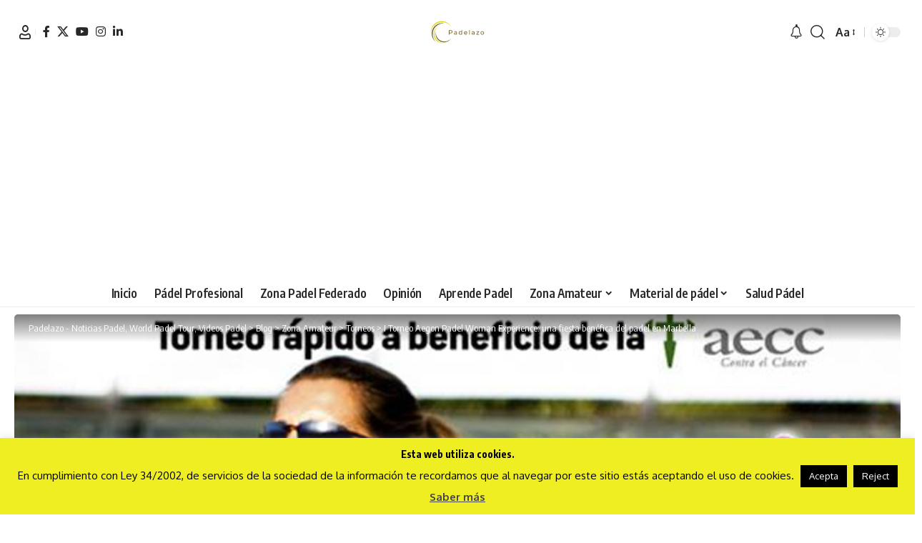

--- FILE ---
content_type: text/html; charset=UTF-8
request_url: https://www.padelazo.com/2014/04/i-torneo-aegon-padel-woman-experience-una-fiesta-benefica-del-padel-en-marbella/
body_size: 29769
content:
<!DOCTYPE html>
<html lang="es">
<head>
    <meta charset="UTF-8" />
    <meta http-equiv="X-UA-Compatible" content="IE=edge" />
	<meta name="viewport" content="width=device-width, initial-scale=1.0" />
    <link rel="profile" href="https://gmpg.org/xfn/11" />
	<meta name='robots' content='index, follow, max-image-preview:large, max-snippet:-1, max-video-preview:-1' />

	<!-- This site is optimized with the Yoast SEO plugin v26.7 - https://yoast.com/wordpress/plugins/seo/ -->
	<title>I Torneo Aegon Padel Woman Experience: padel contra cáncer en Marbella</title>
	<meta name="description" content="Nueva Alcántara acoge este 24 de abril el I Torneo Aegon Padel Woman Experience, un torneo femenino a favor de la lucha contra el cáncer." />
	<link rel="preconnect" href="https://fonts.gstatic.com" crossorigin><script src="/cdn-cgi/scripts/7d0fa10a/cloudflare-static/rocket-loader.min.js" data-cf-settings="f77c68ac5d22df305d90f0bd-|49"></script><link rel="preload" as="style" onload="this.onload=null;this.rel='stylesheet'" id="rb-preload-gfonts" href="https://fonts.googleapis.com/css?family=Oxygen%3A400%2C700%7CEncode+Sans+Condensed%3A400%2C500%2C600%2C700%2C800&amp;display=swap" crossorigin><noscript><link rel="stylesheet" href="https://fonts.googleapis.com/css?family=Oxygen%3A400%2C700%7CEncode+Sans+Condensed%3A400%2C500%2C600%2C700%2C800&amp;display=swap"></noscript><link rel="canonical" href="https://www.padelazo.com/2014/04/i-torneo-aegon-padel-woman-experience-una-fiesta-benefica-del-padel-en-marbella/" />
	<meta property="og:locale" content="es_ES" />
	<meta property="og:type" content="article" />
	<meta property="og:title" content="I Torneo Aegon Padel Woman Experience: padel contra cáncer en Marbella" />
	<meta property="og:description" content="Nueva Alcántara acoge este 24 de abril el I Torneo Aegon Padel Woman Experience, un torneo femenino a favor de la lucha contra el cáncer." />
	<meta property="og:url" content="https://www.padelazo.com/2014/04/i-torneo-aegon-padel-woman-experience-una-fiesta-benefica-del-padel-en-marbella/" />
	<meta property="og:site_name" content="Padelazo - Noticias Padel, World Padel Tour, Videos Padel" />
	<meta property="article:publisher" content="https://www.facebook.com/elpadelazo?ref=hl" />
	<meta property="article:published_time" content="2014-04-21T20:52:01+00:00" />
	<meta property="article:modified_time" content="2014-04-21T20:53:21+00:00" />
	<meta property="og:image" content="https://www.padelazo.com/wp-content/uploads/2014/04/portada-cartel-torneo-aegon-padel-woman-experiencie-nueva-alcantara-marbella-abril-2014.jpg" />
	<meta property="og:image:width" content="865" />
	<meta property="og:image:height" content="410" />
	<meta property="og:image:type" content="image/jpeg" />
	<meta name="author" content="Nacho Padelazo" />
	<meta name="twitter:card" content="summary_large_image" />
	<meta name="twitter:creator" content="@padelazo" />
	<meta name="twitter:site" content="@padelazo" />
	<meta name="twitter:label1" content="Escrito por" />
	<meta name="twitter:data1" content="Nacho Padelazo" />
	<meta name="twitter:label2" content="Tiempo de lectura" />
	<meta name="twitter:data2" content="1 minuto" />
	<script type="application/ld+json" class="yoast-schema-graph">{"@context":"https://schema.org","@graph":[{"@type":"Article","@id":"https://www.padelazo.com/2014/04/i-torneo-aegon-padel-woman-experience-una-fiesta-benefica-del-padel-en-marbella/#article","isPartOf":{"@id":"https://www.padelazo.com/2014/04/i-torneo-aegon-padel-woman-experience-una-fiesta-benefica-del-padel-en-marbella/"},"author":{"name":"Nacho Padelazo","@id":"https://www.padelazo.com/#/schema/person/6d9eb326794a7f809d54a79515ef9e6c"},"headline":"I Torneo Aegon Padel Woman Experience: una fiesta benéfica del padel en Marbella","datePublished":"2014-04-21T20:52:01+00:00","dateModified":"2014-04-21T20:53:21+00:00","mainEntityOfPage":{"@id":"https://www.padelazo.com/2014/04/i-torneo-aegon-padel-woman-experience-una-fiesta-benefica-del-padel-en-marbella/"},"wordCount":260,"commentCount":0,"publisher":{"@id":"https://www.padelazo.com/#organization"},"image":{"@id":"https://www.padelazo.com/2014/04/i-torneo-aegon-padel-woman-experience-una-fiesta-benefica-del-padel-en-marbella/#primaryimage"},"thumbnailUrl":"https://www.padelazo.com/wp-content/uploads/2014/04/portada-cartel-torneo-aegon-padel-woman-experiencie-nueva-alcantara-marbella-abril-2014.jpg","keywords":["torneo pádel Marbella","torneo pádel nueva alcántara"],"articleSection":["Torneos","Zona Amateur"],"inLanguage":"es","potentialAction":[{"@type":"CommentAction","name":"Comment","target":["https://www.padelazo.com/2014/04/i-torneo-aegon-padel-woman-experience-una-fiesta-benefica-del-padel-en-marbella/#respond"]}]},{"@type":"WebPage","@id":"https://www.padelazo.com/2014/04/i-torneo-aegon-padel-woman-experience-una-fiesta-benefica-del-padel-en-marbella/","url":"https://www.padelazo.com/2014/04/i-torneo-aegon-padel-woman-experience-una-fiesta-benefica-del-padel-en-marbella/","name":"I Torneo Aegon Padel Woman Experience: padel contra cáncer en Marbella","isPartOf":{"@id":"https://www.padelazo.com/#website"},"primaryImageOfPage":{"@id":"https://www.padelazo.com/2014/04/i-torneo-aegon-padel-woman-experience-una-fiesta-benefica-del-padel-en-marbella/#primaryimage"},"image":{"@id":"https://www.padelazo.com/2014/04/i-torneo-aegon-padel-woman-experience-una-fiesta-benefica-del-padel-en-marbella/#primaryimage"},"thumbnailUrl":"https://www.padelazo.com/wp-content/uploads/2014/04/portada-cartel-torneo-aegon-padel-woman-experiencie-nueva-alcantara-marbella-abril-2014.jpg","datePublished":"2014-04-21T20:52:01+00:00","dateModified":"2014-04-21T20:53:21+00:00","description":"Nueva Alcántara acoge este 24 de abril el I Torneo Aegon Padel Woman Experience, un torneo femenino a favor de la lucha contra el cáncer.","breadcrumb":{"@id":"https://www.padelazo.com/2014/04/i-torneo-aegon-padel-woman-experience-una-fiesta-benefica-del-padel-en-marbella/#breadcrumb"},"inLanguage":"es","potentialAction":[{"@type":"ReadAction","target":["https://www.padelazo.com/2014/04/i-torneo-aegon-padel-woman-experience-una-fiesta-benefica-del-padel-en-marbella/"]}]},{"@type":"ImageObject","inLanguage":"es","@id":"https://www.padelazo.com/2014/04/i-torneo-aegon-padel-woman-experience-una-fiesta-benefica-del-padel-en-marbella/#primaryimage","url":"https://www.padelazo.com/wp-content/uploads/2014/04/portada-cartel-torneo-aegon-padel-woman-experiencie-nueva-alcantara-marbella-abril-2014.jpg","contentUrl":"https://www.padelazo.com/wp-content/uploads/2014/04/portada-cartel-torneo-aegon-padel-woman-experiencie-nueva-alcantara-marbella-abril-2014.jpg","width":865,"height":410,"caption":"torneo-aegon-padel-woman-experiencie-nueva-alcantara-marbella-abril-2014"},{"@type":"BreadcrumbList","@id":"https://www.padelazo.com/2014/04/i-torneo-aegon-padel-woman-experience-una-fiesta-benefica-del-padel-en-marbella/#breadcrumb","itemListElement":[{"@type":"ListItem","position":1,"name":"Portada","item":"https://www.padelazo.com/"},{"@type":"ListItem","position":2,"name":"Blog","item":"https://www.padelazo.com/blog/"},{"@type":"ListItem","position":3,"name":"I Torneo Aegon Padel Woman Experience: una fiesta benéfica del padel en Marbella"}]},{"@type":"WebSite","@id":"https://www.padelazo.com/#website","url":"https://www.padelazo.com/","name":"Padelazo - Noticias Padel, World Padel Tour, Videos Padel","description":"El mejor padel ¡punto por punto! Análisis, entrevistas, consejos, opiniones,…","publisher":{"@id":"https://www.padelazo.com/#organization"},"potentialAction":[{"@type":"SearchAction","target":{"@type":"EntryPoint","urlTemplate":"https://www.padelazo.com/?s={search_term_string}"},"query-input":{"@type":"PropertyValueSpecification","valueRequired":true,"valueName":"search_term_string"}}],"inLanguage":"es"},{"@type":"Organization","@id":"https://www.padelazo.com/#organization","name":"Padelazo","url":"https://www.padelazo.com/","logo":{"@type":"ImageObject","inLanguage":"es","@id":"https://www.padelazo.com/#/schema/logo/image/","url":"https://www.padelazo.com/wp-content/uploads/2014/08/logo-padelazo-magic-box.jpg","contentUrl":"https://www.padelazo.com/wp-content/uploads/2014/08/logo-padelazo-magic-box.jpg","width":450,"height":230,"caption":"Padelazo"},"image":{"@id":"https://www.padelazo.com/#/schema/logo/image/"},"sameAs":["https://www.facebook.com/elpadelazo?ref=hl","https://x.com/padelazo","https://www.instagram.com/padelazo.web/","https://www.linkedin.com/profile/view?id=147998674&amp;amp;amp;trk=nav_responsive_tab_profile","https://es.pinterest.com/padelazo/","https://www.youtube.com/user/Padelazo/videos"]},{"@type":"Person","@id":"https://www.padelazo.com/#/schema/person/6d9eb326794a7f809d54a79515ef9e6c","name":"Nacho Padelazo","image":{"@type":"ImageObject","inLanguage":"es","@id":"https://www.padelazo.com/#/schema/person/image/","url":"https://secure.gravatar.com/avatar/9e8fa9fb566fafda46ae7eb84488ca5b9572bdee28190a55fdccaf3a30489771?s=96&d=mm&r=g","contentUrl":"https://secure.gravatar.com/avatar/9e8fa9fb566fafda46ae7eb84488ca5b9572bdee28190a55fdccaf3a30489771?s=96&d=mm&r=g","caption":"Nacho Padelazo"},"description":"Periodista. Apasionado del pádel. Tras un marcador hay historias mucho más interesantes. La cuestión es querer verlas, poder sentirlas y saber contarlas.","sameAs":["https://www.padelazo.com"],"url":"https://www.padelazo.com/author/perulero2060/"}]}</script>
	<!-- / Yoast SEO plugin. -->


<link rel="alternate" type="application/rss+xml" title="Padelazo - Noticias Padel, World Padel Tour, Videos Padel &raquo; Feed" href="https://www.padelazo.com/feed/" />
<link rel="alternate" type="application/rss+xml" title="Padelazo - Noticias Padel, World Padel Tour, Videos Padel &raquo; Feed de los comentarios" href="https://www.padelazo.com/comments/feed/" />
<link rel="alternate" type="application/rss+xml" title="Padelazo - Noticias Padel, World Padel Tour, Videos Padel &raquo; Comentario I Torneo Aegon Padel Woman Experience: una fiesta benéfica del padel en Marbella del feed" href="https://www.padelazo.com/2014/04/i-torneo-aegon-padel-woman-experience-una-fiesta-benefica-del-padel-en-marbella/feed/" />
<link rel="alternate" title="oEmbed (JSON)" type="application/json+oembed" href="https://www.padelazo.com/wp-json/oembed/1.0/embed?url=https%3A%2F%2Fwww.padelazo.com%2F2014%2F04%2Fi-torneo-aegon-padel-woman-experience-una-fiesta-benefica-del-padel-en-marbella%2F" />
<link rel="alternate" title="oEmbed (XML)" type="text/xml+oembed" href="https://www.padelazo.com/wp-json/oembed/1.0/embed?url=https%3A%2F%2Fwww.padelazo.com%2F2014%2F04%2Fi-torneo-aegon-padel-woman-experience-una-fiesta-benefica-del-padel-en-marbella%2F&#038;format=xml" />
			<link rel="pingback" href="https://www.padelazo.com/xmlrpc.php" />
		<script type="application/ld+json">{
    "@context": "https://schema.org",
    "@type": "Organization",
    "legalName": "Padelazo - Noticias Padel, World Padel Tour, Videos Padel",
    "url": "https://www.padelazo.com/",
    "logo": "https://www.padelazo.com/wp-content/uploads/2022/10/Transparent-Logo.svg",
    "sameAs": [
        "https://www.facebook.com/elpadelazo",
        "https://twitter.com/padelazo",
        "https://www.instagram.com/padelazo.web/?hl=es",
        "https://www.linkedin.com/in/padelazo/"
    ]
}</script>
<style id='wp-img-auto-sizes-contain-inline-css'>
img:is([sizes=auto i],[sizes^="auto," i]){contain-intrinsic-size:3000px 1500px}
/*# sourceURL=wp-img-auto-sizes-contain-inline-css */
</style>

<style id='wp-emoji-styles-inline-css'>

	img.wp-smiley, img.emoji {
		display: inline !important;
		border: none !important;
		box-shadow: none !important;
		height: 1em !important;
		width: 1em !important;
		margin: 0 0.07em !important;
		vertical-align: -0.1em !important;
		background: none !important;
		padding: 0 !important;
	}
/*# sourceURL=wp-emoji-styles-inline-css */
</style>
<link data-optimized="1" rel='stylesheet' id='wp-block-library-css' href='https://www.padelazo.com/wp-content/litespeed/css/ad94a847cce8fdc22ef38eda519a8298.css?ver=cd0bc' media='all' />
<style id='classic-theme-styles-inline-css'>
/*! This file is auto-generated */
.wp-block-button__link{color:#fff;background-color:#32373c;border-radius:9999px;box-shadow:none;text-decoration:none;padding:calc(.667em + 2px) calc(1.333em + 2px);font-size:1.125em}.wp-block-file__button{background:#32373c;color:#fff;text-decoration:none}
/*# sourceURL=/wp-includes/css/classic-themes.min.css */
</style>
<link data-optimized="1" rel='stylesheet' id='foxiz-elements-css' href='https://www.padelazo.com/wp-content/litespeed/css/7100204254d4be2162b8d7e101e3afc9.css?ver=33478' media='all' />
<style id='global-styles-inline-css'>
:root{--wp--preset--aspect-ratio--square: 1;--wp--preset--aspect-ratio--4-3: 4/3;--wp--preset--aspect-ratio--3-4: 3/4;--wp--preset--aspect-ratio--3-2: 3/2;--wp--preset--aspect-ratio--2-3: 2/3;--wp--preset--aspect-ratio--16-9: 16/9;--wp--preset--aspect-ratio--9-16: 9/16;--wp--preset--color--black: #000000;--wp--preset--color--cyan-bluish-gray: #abb8c3;--wp--preset--color--white: #ffffff;--wp--preset--color--pale-pink: #f78da7;--wp--preset--color--vivid-red: #cf2e2e;--wp--preset--color--luminous-vivid-orange: #ff6900;--wp--preset--color--luminous-vivid-amber: #fcb900;--wp--preset--color--light-green-cyan: #7bdcb5;--wp--preset--color--vivid-green-cyan: #00d084;--wp--preset--color--pale-cyan-blue: #8ed1fc;--wp--preset--color--vivid-cyan-blue: #0693e3;--wp--preset--color--vivid-purple: #9b51e0;--wp--preset--gradient--vivid-cyan-blue-to-vivid-purple: linear-gradient(135deg,rgb(6,147,227) 0%,rgb(155,81,224) 100%);--wp--preset--gradient--light-green-cyan-to-vivid-green-cyan: linear-gradient(135deg,rgb(122,220,180) 0%,rgb(0,208,130) 100%);--wp--preset--gradient--luminous-vivid-amber-to-luminous-vivid-orange: linear-gradient(135deg,rgb(252,185,0) 0%,rgb(255,105,0) 100%);--wp--preset--gradient--luminous-vivid-orange-to-vivid-red: linear-gradient(135deg,rgb(255,105,0) 0%,rgb(207,46,46) 100%);--wp--preset--gradient--very-light-gray-to-cyan-bluish-gray: linear-gradient(135deg,rgb(238,238,238) 0%,rgb(169,184,195) 100%);--wp--preset--gradient--cool-to-warm-spectrum: linear-gradient(135deg,rgb(74,234,220) 0%,rgb(151,120,209) 20%,rgb(207,42,186) 40%,rgb(238,44,130) 60%,rgb(251,105,98) 80%,rgb(254,248,76) 100%);--wp--preset--gradient--blush-light-purple: linear-gradient(135deg,rgb(255,206,236) 0%,rgb(152,150,240) 100%);--wp--preset--gradient--blush-bordeaux: linear-gradient(135deg,rgb(254,205,165) 0%,rgb(254,45,45) 50%,rgb(107,0,62) 100%);--wp--preset--gradient--luminous-dusk: linear-gradient(135deg,rgb(255,203,112) 0%,rgb(199,81,192) 50%,rgb(65,88,208) 100%);--wp--preset--gradient--pale-ocean: linear-gradient(135deg,rgb(255,245,203) 0%,rgb(182,227,212) 50%,rgb(51,167,181) 100%);--wp--preset--gradient--electric-grass: linear-gradient(135deg,rgb(202,248,128) 0%,rgb(113,206,126) 100%);--wp--preset--gradient--midnight: linear-gradient(135deg,rgb(2,3,129) 0%,rgb(40,116,252) 100%);--wp--preset--font-size--small: 13px;--wp--preset--font-size--medium: 20px;--wp--preset--font-size--large: 36px;--wp--preset--font-size--x-large: 42px;--wp--preset--spacing--20: 0.44rem;--wp--preset--spacing--30: 0.67rem;--wp--preset--spacing--40: 1rem;--wp--preset--spacing--50: 1.5rem;--wp--preset--spacing--60: 2.25rem;--wp--preset--spacing--70: 3.38rem;--wp--preset--spacing--80: 5.06rem;--wp--preset--shadow--natural: 6px 6px 9px rgba(0, 0, 0, 0.2);--wp--preset--shadow--deep: 12px 12px 50px rgba(0, 0, 0, 0.4);--wp--preset--shadow--sharp: 6px 6px 0px rgba(0, 0, 0, 0.2);--wp--preset--shadow--outlined: 6px 6px 0px -3px rgb(255, 255, 255), 6px 6px rgb(0, 0, 0);--wp--preset--shadow--crisp: 6px 6px 0px rgb(0, 0, 0);}:where(.is-layout-flex){gap: 0.5em;}:where(.is-layout-grid){gap: 0.5em;}body .is-layout-flex{display: flex;}.is-layout-flex{flex-wrap: wrap;align-items: center;}.is-layout-flex > :is(*, div){margin: 0;}body .is-layout-grid{display: grid;}.is-layout-grid > :is(*, div){margin: 0;}:where(.wp-block-columns.is-layout-flex){gap: 2em;}:where(.wp-block-columns.is-layout-grid){gap: 2em;}:where(.wp-block-post-template.is-layout-flex){gap: 1.25em;}:where(.wp-block-post-template.is-layout-grid){gap: 1.25em;}.has-black-color{color: var(--wp--preset--color--black) !important;}.has-cyan-bluish-gray-color{color: var(--wp--preset--color--cyan-bluish-gray) !important;}.has-white-color{color: var(--wp--preset--color--white) !important;}.has-pale-pink-color{color: var(--wp--preset--color--pale-pink) !important;}.has-vivid-red-color{color: var(--wp--preset--color--vivid-red) !important;}.has-luminous-vivid-orange-color{color: var(--wp--preset--color--luminous-vivid-orange) !important;}.has-luminous-vivid-amber-color{color: var(--wp--preset--color--luminous-vivid-amber) !important;}.has-light-green-cyan-color{color: var(--wp--preset--color--light-green-cyan) !important;}.has-vivid-green-cyan-color{color: var(--wp--preset--color--vivid-green-cyan) !important;}.has-pale-cyan-blue-color{color: var(--wp--preset--color--pale-cyan-blue) !important;}.has-vivid-cyan-blue-color{color: var(--wp--preset--color--vivid-cyan-blue) !important;}.has-vivid-purple-color{color: var(--wp--preset--color--vivid-purple) !important;}.has-black-background-color{background-color: var(--wp--preset--color--black) !important;}.has-cyan-bluish-gray-background-color{background-color: var(--wp--preset--color--cyan-bluish-gray) !important;}.has-white-background-color{background-color: var(--wp--preset--color--white) !important;}.has-pale-pink-background-color{background-color: var(--wp--preset--color--pale-pink) !important;}.has-vivid-red-background-color{background-color: var(--wp--preset--color--vivid-red) !important;}.has-luminous-vivid-orange-background-color{background-color: var(--wp--preset--color--luminous-vivid-orange) !important;}.has-luminous-vivid-amber-background-color{background-color: var(--wp--preset--color--luminous-vivid-amber) !important;}.has-light-green-cyan-background-color{background-color: var(--wp--preset--color--light-green-cyan) !important;}.has-vivid-green-cyan-background-color{background-color: var(--wp--preset--color--vivid-green-cyan) !important;}.has-pale-cyan-blue-background-color{background-color: var(--wp--preset--color--pale-cyan-blue) !important;}.has-vivid-cyan-blue-background-color{background-color: var(--wp--preset--color--vivid-cyan-blue) !important;}.has-vivid-purple-background-color{background-color: var(--wp--preset--color--vivid-purple) !important;}.has-black-border-color{border-color: var(--wp--preset--color--black) !important;}.has-cyan-bluish-gray-border-color{border-color: var(--wp--preset--color--cyan-bluish-gray) !important;}.has-white-border-color{border-color: var(--wp--preset--color--white) !important;}.has-pale-pink-border-color{border-color: var(--wp--preset--color--pale-pink) !important;}.has-vivid-red-border-color{border-color: var(--wp--preset--color--vivid-red) !important;}.has-luminous-vivid-orange-border-color{border-color: var(--wp--preset--color--luminous-vivid-orange) !important;}.has-luminous-vivid-amber-border-color{border-color: var(--wp--preset--color--luminous-vivid-amber) !important;}.has-light-green-cyan-border-color{border-color: var(--wp--preset--color--light-green-cyan) !important;}.has-vivid-green-cyan-border-color{border-color: var(--wp--preset--color--vivid-green-cyan) !important;}.has-pale-cyan-blue-border-color{border-color: var(--wp--preset--color--pale-cyan-blue) !important;}.has-vivid-cyan-blue-border-color{border-color: var(--wp--preset--color--vivid-cyan-blue) !important;}.has-vivid-purple-border-color{border-color: var(--wp--preset--color--vivid-purple) !important;}.has-vivid-cyan-blue-to-vivid-purple-gradient-background{background: var(--wp--preset--gradient--vivid-cyan-blue-to-vivid-purple) !important;}.has-light-green-cyan-to-vivid-green-cyan-gradient-background{background: var(--wp--preset--gradient--light-green-cyan-to-vivid-green-cyan) !important;}.has-luminous-vivid-amber-to-luminous-vivid-orange-gradient-background{background: var(--wp--preset--gradient--luminous-vivid-amber-to-luminous-vivid-orange) !important;}.has-luminous-vivid-orange-to-vivid-red-gradient-background{background: var(--wp--preset--gradient--luminous-vivid-orange-to-vivid-red) !important;}.has-very-light-gray-to-cyan-bluish-gray-gradient-background{background: var(--wp--preset--gradient--very-light-gray-to-cyan-bluish-gray) !important;}.has-cool-to-warm-spectrum-gradient-background{background: var(--wp--preset--gradient--cool-to-warm-spectrum) !important;}.has-blush-light-purple-gradient-background{background: var(--wp--preset--gradient--blush-light-purple) !important;}.has-blush-bordeaux-gradient-background{background: var(--wp--preset--gradient--blush-bordeaux) !important;}.has-luminous-dusk-gradient-background{background: var(--wp--preset--gradient--luminous-dusk) !important;}.has-pale-ocean-gradient-background{background: var(--wp--preset--gradient--pale-ocean) !important;}.has-electric-grass-gradient-background{background: var(--wp--preset--gradient--electric-grass) !important;}.has-midnight-gradient-background{background: var(--wp--preset--gradient--midnight) !important;}.has-small-font-size{font-size: var(--wp--preset--font-size--small) !important;}.has-medium-font-size{font-size: var(--wp--preset--font-size--medium) !important;}.has-large-font-size{font-size: var(--wp--preset--font-size--large) !important;}.has-x-large-font-size{font-size: var(--wp--preset--font-size--x-large) !important;}
:where(.wp-block-post-template.is-layout-flex){gap: 1.25em;}:where(.wp-block-post-template.is-layout-grid){gap: 1.25em;}
:where(.wp-block-term-template.is-layout-flex){gap: 1.25em;}:where(.wp-block-term-template.is-layout-grid){gap: 1.25em;}
:where(.wp-block-columns.is-layout-flex){gap: 2em;}:where(.wp-block-columns.is-layout-grid){gap: 2em;}
:root :where(.wp-block-pullquote){font-size: 1.5em;line-height: 1.6;}
/*# sourceURL=global-styles-inline-css */
</style>
<link data-optimized="1" rel='stylesheet' id='cookie-law-info-css' href='https://www.padelazo.com/wp-content/litespeed/css/12171560ba6102dc56a55c4d056432b9.css?ver=06dd0' media='all' />
<link data-optimized="1" rel='stylesheet' id='cookie-law-info-gdpr-css' href='https://www.padelazo.com/wp-content/litespeed/css/66edab8524b492dcfc53d593ea242ce2.css?ver=3139a' media='all' />
<link data-optimized="1" rel='stylesheet' id='tablepress-default-css' href='https://www.padelazo.com/wp-content/litespeed/css/613c89d5d995ffd2c18235c5ce133901.css?ver=c200d' media='all' />

<link data-optimized="1" rel='stylesheet' id='foxiz-main-css' href='https://www.padelazo.com/wp-content/litespeed/css/6a6fe306aea10bb27d492fd10c3f8098.css?ver=a3bac' media='all' />
<style id='foxiz-main-inline-css'>
:root {--g-color :#73622d;--g-color-90 :#73622de6;--hyperlink-color :#dbdb1d;}[data-theme="dark"].is-hd-4 {--nav-bg: #191c20;--nav-bg-from: #191c20;--nav-bg-to: #191c20;--nav-bg-glass: #191c2011;--nav-bg-glass-from: #191c2011;--nav-bg-glass-to: #191c2011;}[data-theme="dark"].is-hd-5, [data-theme="dark"].is-hd-5:not(.sticky-on) {--nav-bg: #191c20;--nav-bg-from: #191c20;--nav-bg-to: #191c20;--nav-bg-glass: #191c2011;--nav-bg-glass-from: #191c2011;--nav-bg-glass-to: #191c2011;}.p-category {--cat-highlight : #dbdb1d;--cat-highlight-90 : #dbdb1de6;}:root {--topad-spacing :15px;--hyperlink-color :#dbdb1d;--hyperlink-line-color :#dbdb1d;--s-content-width : 760px;--max-width-wo-sb : 840px;--s10-feat-ratio :45%;--s11-feat-ratio :45%;--login-popup-w : 350px;}.search-header:before { background-repeat : no-repeat;background-size : cover;background-attachment : scroll;background-position : center center;}[data-theme="dark"] .search-header:before { background-repeat : no-repeat;background-size : cover;background-attachment : scroll;background-position : center center;}.footer-has-bg { background-color : #73622d;}[data-theme="dark"] .footer-has-bg { background-color : #16181c;}#amp-mobile-version-switcher { display: none; }
/*# sourceURL=foxiz-main-inline-css */
</style>
<link data-optimized="1" rel='stylesheet' id='foxiz-print-css' href='https://www.padelazo.com/wp-content/litespeed/css/11b9ce277fd3633a195fd6a40a3db410.css?ver=57aa9' media='all' />
<link data-optimized="1" rel='stylesheet' id='foxiz-style-css' href='https://www.padelazo.com/wp-content/litespeed/css/e477599c8985f7d04af2f8d8d5d6dc67.css?ver=acbee' media='all' />
<link data-optimized="1" rel='stylesheet' id='afg_colorbox_css-css' href='https://www.padelazo.com/wp-content/litespeed/css/5ec5608af2926195acea90c73fcc787f.css?ver=3bc84' media='all' />
<link data-optimized="1" rel='stylesheet' id='afg_css-css' href='https://www.padelazo.com/wp-content/litespeed/css/33228ad41c74470a556950a2d1e17c35.css?ver=22400' media='all' />
<script src="https://www.padelazo.com/wp-includes/js/jquery/jquery.min.js?ver=3.7.1" id="jquery-core-js" type="f77c68ac5d22df305d90f0bd-text/javascript"></script>
<script data-optimized="1" src="https://www.padelazo.com/wp-content/litespeed/js/acd091e3ee1e93e9494e7c4b2c1917b5.js?ver=674f4" id="jquery-migrate-js" type="f77c68ac5d22df305d90f0bd-text/javascript"></script>
<script id="cookie-law-info-js-extra" type="f77c68ac5d22df305d90f0bd-text/javascript">
var Cli_Data = {"nn_cookie_ids":[],"cookielist":[],"non_necessary_cookies":[],"ccpaEnabled":"","ccpaRegionBased":"","ccpaBarEnabled":"","strictlyEnabled":["necessary","obligatoire"],"ccpaType":"gdpr","js_blocking":"","custom_integration":"","triggerDomRefresh":"","secure_cookies":""};
var cli_cookiebar_settings = {"animate_speed_hide":"500","animate_speed_show":"500","background":"#eeee22","border":"#444","border_on":"","button_1_button_colour":"#000","button_1_button_hover":"#000000","button_1_link_colour":"#fff","button_1_as_button":"1","button_1_new_win":"","button_2_button_colour":"#333","button_2_button_hover":"#292929","button_2_link_colour":"#444","button_2_as_button":"","button_2_hidebar":"1","button_3_button_colour":"#000","button_3_button_hover":"#000000","button_3_link_colour":"#fff","button_3_as_button":"1","button_3_new_win":"","button_4_button_colour":"#000","button_4_button_hover":"#000000","button_4_link_colour":"#fff","button_4_as_button":"1","button_7_button_colour":"#61a229","button_7_button_hover":"#4e8221","button_7_link_colour":"#fff","button_7_as_button":"1","button_7_new_win":"","font_family":"inherit","header_fix":"","notify_animate_hide":"1","notify_animate_show":"1","notify_div_id":"#cookie-law-info-bar","notify_position_horizontal":"right","notify_position_vertical":"bottom","scroll_close":"","scroll_close_reload":"","accept_close_reload":"","reject_close_reload":"","showagain_tab":"","showagain_background":"#fff","showagain_border":"#000","showagain_div_id":"#cookie-law-info-again","showagain_x_position":"100px","text":"#000","show_once_yn":"","show_once":"10000","logging_on":"","as_popup":"","popup_overlay":"1","bar_heading_text":"Esta web utiliza cookies.","cookie_bar_as":"banner","popup_showagain_position":"bottom-right","widget_position":"left"};
var log_object = {"ajax_url":"https://www.padelazo.com/wp-admin/admin-ajax.php"};
//# sourceURL=cookie-law-info-js-extra
</script>
<script data-optimized="1" src="https://www.padelazo.com/wp-content/litespeed/js/09f24700f3826bb9f2103988976312b0.js?ver=1fcc2" id="cookie-law-info-js" type="f77c68ac5d22df305d90f0bd-text/javascript"></script>
<script data-optimized="1" src="https://www.padelazo.com/wp-content/litespeed/js/4481abbed6d2fa09d78b43d5fa96cc4e.js?ver=dfe1e" id="highlight-share-js" type="f77c68ac5d22df305d90f0bd-text/javascript"></script>
<script data-optimized="1" src="https://www.padelazo.com/wp-content/litespeed/js/f6f5b7f99936c21f4fe36bb2fddc37cf.js?ver=a474e" id="afg_colorbox_script-js" type="f77c68ac5d22df305d90f0bd-text/javascript"></script>
<script data-optimized="1" src="https://www.padelazo.com/wp-content/litespeed/js/71048bb56d5a83566c4cfe41e510f588.js?ver=d96ce" id="afg_colorbox_js-js" type="f77c68ac5d22df305d90f0bd-text/javascript"></script>
<link rel="preload" href="https://www.padelazo.com/wp-content/themes/foxiz/assets/fonts/icons.woff2?ver=2.5.0" as="font" type="font/woff2" crossorigin="anonymous"> <link rel="https://api.w.org/" href="https://www.padelazo.com/wp-json/" /><link rel="alternate" title="JSON" type="application/json" href="https://www.padelazo.com/wp-json/wp/v2/posts/15666" /><link rel="EditURI" type="application/rsd+xml" title="RSD" href="https://www.padelazo.com/xmlrpc.php?rsd" />
<style type="text/css">/* Start writing your custom CSS here */</style><style type="text/css">.eafl-disclaimer-small{font-size:.8em}.eafl-disclaimer-smaller{font-size:.6em}</style>
		<!-- GA Google Analytics @ https://m0n.co/ga -->
		<script async src="https://www.googletagmanager.com/gtag/js?id=UA-26464850-1" type="f77c68ac5d22df305d90f0bd-text/javascript"></script>
		<script type="f77c68ac5d22df305d90f0bd-text/javascript">
			window.dataLayer = window.dataLayer || [];
			function gtag(){dataLayer.push(arguments);}
			gtag('js', new Date());
			gtag('config', 'UA-26464850-1');
		</script>

	<meta name="generator" content="Elementor 3.34.1; features: additional_custom_breakpoints; settings: css_print_method-external, google_font-enabled, font_display-swap">
<script type="application/ld+json">{
    "@context": "https://schema.org",
    "@type": "WebSite",
    "@id": "https://www.padelazo.com/#website",
    "url": "https://www.padelazo.com/",
    "name": "Padelazo - Noticias Padel, World Padel Tour, Videos Padel",
    "potentialAction": {
        "@type": "SearchAction",
        "target": "https://www.padelazo.com/?s={search_term_string}",
        "query-input": "required name=search_term_string"
    }
}</script>
			<style>
				.e-con.e-parent:nth-of-type(n+4):not(.e-lazyloaded):not(.e-no-lazyload),
				.e-con.e-parent:nth-of-type(n+4):not(.e-lazyloaded):not(.e-no-lazyload) * {
					background-image: none !important;
				}
				@media screen and (max-height: 1024px) {
					.e-con.e-parent:nth-of-type(n+3):not(.e-lazyloaded):not(.e-no-lazyload),
					.e-con.e-parent:nth-of-type(n+3):not(.e-lazyloaded):not(.e-no-lazyload) * {
						background-image: none !important;
					}
				}
				@media screen and (max-height: 640px) {
					.e-con.e-parent:nth-of-type(n+2):not(.e-lazyloaded):not(.e-no-lazyload),
					.e-con.e-parent:nth-of-type(n+2):not(.e-lazyloaded):not(.e-no-lazyload) * {
						background-image: none !important;
					}
				}
			</style>
			<script type="application/ld+json">{
    "@context": "https://schema.org",
    "@type": "Article",
    "headline": "I Torneo Aegon Padel Woman Experience: una fiesta ben\u00e9fica del padel en Marbella",
    "description": "Nueva Alc\u00e1ntara acoge este 24 de abril el I Torneo Aegon Padel Woman Experience, un torneo femenino a favor de la lucha contra el c\u00e1ncer.",
    "mainEntityOfPage": {
        "@type": "WebPage",
        "@id": "https://www.padelazo.com/2014/04/i-torneo-aegon-padel-woman-experience-una-fiesta-benefica-del-padel-en-marbella/"
    },
    "author": {
        "@type": "Person",
        "name": "Nacho Padelazo",
        "url": "https://www.padelazo.com"
    },
    "publisher": {
        "@type": "Organization",
        "name": "Padelazo - Noticias Padel, World Padel Tour, Videos Padel",
        "url": "https://www.padelazo.com/",
        "logo": {
            "@type": "ImageObject",
            "url": "https://www.padelazo.com/wp-content/uploads/2022/10/Transparent-Logo.svg"
        }
    },
    "dateModified": "2014-04-21T22:53:21+02:00",
    "datePublished": "2014-04-21T22:52:01+02:00",
    "image": {
        "@type": "ImageObject",
        "url": "https://www.padelazo.com/wp-content/uploads/2014/04/portada-cartel-torneo-aegon-padel-woman-experiencie-nueva-alcantara-marbella-abril-2014.jpg",
        "width": "865",
        "height": "410"
    },
    "commentCount": 0,
    "articleSection": [
        "Torneos",
        "Zona Amateur"
    ]
}</script>
<script type="application/ld+json">{"@context":"http://schema.org","@type":"BreadcrumbList","itemListElement":[{"@type":"ListItem","position":5,"item":{"@id":"https://www.padelazo.com/2014/04/i-torneo-aegon-padel-woman-experience-una-fiesta-benefica-del-padel-en-marbella/","name":"I Torneo Aegon Padel Woman Experience: una fiesta benéfica del padel en Marbella"}},{"@type":"ListItem","position":4,"item":{"@id":"https://www.padelazo.com/category/zona-padel-amateur-malaga/torneos-padel-amateur-malaga/","name":"Torneos"}},{"@type":"ListItem","position":3,"item":{"@id":"https://www.padelazo.com/category/zona-padel-amateur-malaga/","name":"Zona Amateur"}},{"@type":"ListItem","position":2,"item":{"@id":"https://www.padelazo.com/blog/","name":"Blog"}},{"@type":"ListItem","position":1,"item":{"@id":"https://www.padelazo.com","name":"Padelazo - Noticias Padel, World Padel Tour, Videos Padel"}}]}</script>
<link rel="icon" href="https://www.padelazo.com/wp-content/uploads/2022/10/cropped-Wordpress-Transparent-1-32x32.png" sizes="32x32" />
<link rel="icon" href="https://www.padelazo.com/wp-content/uploads/2022/10/cropped-Wordpress-Transparent-1-192x192.png" sizes="192x192" />
<link rel="apple-touch-icon" href="https://www.padelazo.com/wp-content/uploads/2022/10/cropped-Wordpress-Transparent-1-180x180.png" />
<meta name="msapplication-TileImage" content="https://www.padelazo.com/wp-content/uploads/2022/10/cropped-Wordpress-Transparent-1-270x270.png" />
<script async src="https://pagead2.googlesyndication.com/pagead/js/adsbygoogle.js?client=ca-pub-6197313881931363" crossorigin="anonymous" type="f77c68ac5d22df305d90f0bd-text/javascript"></script></head>
<body data-rsssl=1 class="wp-singular post-template-default single single-post postid-15666 single-format-standard wp-custom-logo wp-embed-responsive wp-theme-foxiz personalized-all elementor-default elementor-kit-30973 menu-ani-1 hover-ani-2 btn-ani-1 btn-transform-1 is-rm-1 lmeta-dot loader-1 dark-sw-1 mtax-1 toc-smooth is-hd-5 is-standard-4 is-mstick yes-tstick is-backtop none-m-backtop  is-mstick is-smart-sticky" data-theme="default">
<div class="site-outer">
			<div id="site-header" class="header-wrap rb-section header-5 header-fw style-border has-quick-menu">
					<div class="reading-indicator"><span id="reading-progress"></span></div>
					<div class="logo-sec">
				<div class="logo-sec-inner rb-container edge-padding">
					<div class="logo-sec-left">
								<div class="wnav-holder widget-h-login header-dropdown-outer">
								<a href="https://www.padelazo.com/wp-login.php?redirect_to=https%3A%2F%2Fwww.padelazo.com%2F2014%2F04%2Fi-torneo-aegon-padel-woman-experience-una-fiesta-benefica-del-padel-en-marbella%2F" class="login-toggle is-login header-element" data-title="Sign In" role="button" rel="nofollow" aria-label="Sign In"><i class="rbi rbi-user wnav-icon"></i></a>
						</div>
				<div class="header-social-list wnav-holder"><a class="social-link-facebook" aria-label="Facebook" data-title="Facebook" href="https://www.facebook.com/elpadelazo" target="_blank" rel="noopener nofollow"><i class="rbi rbi-facebook" aria-hidden="true"></i></a><a class="social-link-twitter" aria-label="X" data-title="X" href="https://twitter.com/padelazo" target="_blank" rel="noopener nofollow"><i class="rbi rbi-twitter" aria-hidden="true"></i></a><a class="social-link-youtube" aria-label="YouTube" data-title="YouTube" href="#" target="_blank" rel="noopener nofollow"><i class="rbi rbi-youtube" aria-hidden="true"></i></a><a class="social-link-instagram" aria-label="Instagram" data-title="Instagram" href="https://www.instagram.com/padelazo.web/?hl=es" target="_blank" rel="noopener nofollow"><i class="rbi rbi-instagram" aria-hidden="true"></i></a><a class="social-link-linkedin" aria-label="LinkedIn" data-title="LinkedIn" href="https://www.linkedin.com/in/padelazo/" target="_blank" rel="noopener nofollow"><i class="rbi rbi-linkedin" aria-hidden="true"></i></a></div>
							</div>
					<div class="logo-sec-center">		<div class="logo-wrap is-image-logo site-branding is-logo-svg">
			<a href="https://www.padelazo.com/" class="logo" title="Padelazo - Noticias Padel, World Padel Tour, Videos Padel">
				<img fetchpriority="high" class="logo-default" data-mode="default" height="288" width="497" src="https://www.padelazo.com/wp-content/uploads/2022/10/Transparent-Logo.svg" alt="Padelazo - Noticias Padel, World Padel Tour, Videos Padel" decoding="async" loading="eager" fetchpriority="high"><img fetchpriority="high" class="logo-dark" data-mode="dark" height="626" width="1499" src="https://www.padelazo.com/wp-content/uploads/2022/10/Transparent-Logo-wh.png" alt="Padelazo - Noticias Padel, World Padel Tour, Videos Padel" decoding="async" loading="eager" fetchpriority="high"><img fetchpriority="high" class="logo-transparent" height="288" width="497" src="https://www.padelazo.com/wp-content/uploads/2022/10/Transparent-Logo.svg" alt="Padelazo - Noticias Padel, World Padel Tour, Videos Padel" decoding="async" loading="eager" fetchpriority="high">			</a>
		</div>
		</div>
					<div class="logo-sec-right">
						<div class="navbar-right">
									<div class="wnav-holder header-dropdown-outer">
			<div class="dropdown-trigger notification-icon notification-trigger">
          <span class="notification-icon-inner" data-title="Notification">
              <span class="notification-icon-holder">
              	              <i class="rbi rbi-notification wnav-icon" aria-hidden="true"></i>
                            <span class="notification-info"></span>
              </span>
          </span>
			</div>
			<div class="header-dropdown notification-dropdown">
				<div class="notification-popup">
					<div class="notification-header">
						<span class="h4">Notification</span>
													<a class="notification-url meta-text" href="#">Show More								<i class="rbi rbi-cright" aria-hidden="true"></i></a>
											</div>
					<div class="notification-content">
						<div class="scroll-holder">
							<div class="rb-notification ecat-l-dot is-feat-right" data-interval="12"></div>
						</div>
					</div>
				</div>
			</div>
		</div>
			<div class="wnav-holder w-header-search header-dropdown-outer">
			<a href="#" role="button" data-title="Search" class="icon-holder header-element search-btn search-trigger" aria-label="Search">
				<i class="rbi rbi-search wnav-icon" aria-hidden="true"></i>							</a>
							<div class="header-dropdown">
					<div class="header-search-form is-icon-layout">
						<form method="get" action="https://www.padelazo.com/" class="rb-search-form"  data-search="post" data-limit="0" data-follow="0" data-tax="category" data-dsource="0"  data-ptype=""><div class="search-form-inner"><span class="search-icon"><i class="rbi rbi-search" aria-hidden="true"></i></span><span class="search-text"><input type="text" class="field" placeholder="Search Headlines, News..." value="" name="s"/></span><span class="rb-search-submit"><input type="submit" value="Search"/><i class="rbi rbi-cright" aria-hidden="true"></i></span></div></form>					</div>
				</div>
					</div>
				<div class="wnav-holder font-resizer">
			<a href="#" role="button" class="font-resizer-trigger" data-title="Font Resizer"><span class="screen-reader-text">Font Resizer</span><strong>Aa</strong></a>
		</div>
				<div class="dark-mode-toggle-wrap">
			<div class="dark-mode-toggle">
                <span class="dark-mode-slide">
                    <i class="dark-mode-slide-btn mode-icon-dark" data-title="Switch to Light"><svg class="svg-icon svg-mode-dark" aria-hidden="true" role="img" focusable="false" xmlns="http://www.w3.org/2000/svg" viewBox="0 0 1024 1024"><path fill="currentColor" d="M968.172 426.83c-2.349-12.673-13.274-21.954-26.16-22.226-12.876-0.22-24.192 8.54-27.070 21.102-27.658 120.526-133.48 204.706-257.334 204.706-145.582 0-264.022-118.44-264.022-264.020 0-123.86 84.18-229.676 204.71-257.33 12.558-2.88 21.374-14.182 21.102-27.066s-9.548-23.81-22.22-26.162c-27.996-5.196-56.654-7.834-85.176-7.834-123.938 0-240.458 48.266-328.098 135.904-87.638 87.638-135.902 204.158-135.902 328.096s48.264 240.458 135.902 328.096c87.64 87.638 204.16 135.904 328.098 135.904s240.458-48.266 328.098-135.904c87.638-87.638 135.902-204.158 135.902-328.096 0-28.498-2.638-57.152-7.828-85.17z"></path></svg></i>
                    <i class="dark-mode-slide-btn mode-icon-default" data-title="Switch to Dark"><svg class="svg-icon svg-mode-light" aria-hidden="true" role="img" focusable="false" xmlns="http://www.w3.org/2000/svg" viewBox="0 0 232.447 232.447"><path fill="currentColor" d="M116.211,194.8c-4.143,0-7.5,3.357-7.5,7.5v22.643c0,4.143,3.357,7.5,7.5,7.5s7.5-3.357,7.5-7.5V202.3 C123.711,198.157,120.354,194.8,116.211,194.8z" /><path fill="currentColor" d="M116.211,37.645c4.143,0,7.5-3.357,7.5-7.5V7.505c0-4.143-3.357-7.5-7.5-7.5s-7.5,3.357-7.5,7.5v22.641 C108.711,34.288,112.068,37.645,116.211,37.645z" /><path fill="currentColor" d="M50.054,171.78l-16.016,16.008c-2.93,2.929-2.931,7.677-0.003,10.606c1.465,1.466,3.385,2.198,5.305,2.198 c1.919,0,3.838-0.731,5.302-2.195l16.016-16.008c2.93-2.929,2.931-7.677,0.003-10.606C57.731,168.852,52.982,168.851,50.054,171.78 z" /><path fill="currentColor" d="M177.083,62.852c1.919,0,3.838-0.731,5.302-2.195L198.4,44.649c2.93-2.929,2.931-7.677,0.003-10.606 c-2.93-2.932-7.679-2.931-10.607-0.003l-16.016,16.008c-2.93,2.929-2.931,7.677-0.003,10.607 C173.243,62.12,175.163,62.852,177.083,62.852z" /><path fill="currentColor" d="M37.645,116.224c0-4.143-3.357-7.5-7.5-7.5H7.5c-4.143,0-7.5,3.357-7.5,7.5s3.357,7.5,7.5,7.5h22.645 C34.287,123.724,37.645,120.366,37.645,116.224z" /><path fill="currentColor" d="M224.947,108.724h-22.652c-4.143,0-7.5,3.357-7.5,7.5s3.357,7.5,7.5,7.5h22.652c4.143,0,7.5-3.357,7.5-7.5 S229.09,108.724,224.947,108.724z" /><path fill="currentColor" d="M50.052,60.655c1.465,1.465,3.384,2.197,5.304,2.197c1.919,0,3.839-0.732,5.303-2.196c2.93-2.929,2.93-7.678,0.001-10.606 L44.652,34.042c-2.93-2.93-7.679-2.929-10.606-0.001c-2.93,2.929-2.93,7.678-0.001,10.606L50.052,60.655z" /><path fill="currentColor" d="M182.395,171.782c-2.93-2.929-7.679-2.93-10.606-0.001c-2.93,2.929-2.93,7.678-0.001,10.607l16.007,16.008 c1.465,1.465,3.384,2.197,5.304,2.197c1.919,0,3.839-0.732,5.303-2.196c2.93-2.929,2.93-7.678,0.001-10.607L182.395,171.782z" /><path fill="currentColor" d="M116.22,48.7c-37.232,0-67.523,30.291-67.523,67.523s30.291,67.523,67.523,67.523s67.522-30.291,67.522-67.523 S153.452,48.7,116.22,48.7z M116.22,168.747c-28.962,0-52.523-23.561-52.523-52.523S87.258,63.7,116.22,63.7 c28.961,0,52.522,23.562,52.522,52.523S145.181,168.747,116.22,168.747z" /></svg></i>
                </span>
			</div>
		</div>
								</div>
					</div>
				</div>
			</div>
			<div id="navbar-outer" class="navbar-outer">
				<div id="sticky-holder" class="sticky-holder">
					<div class="navbar-wrap">
						<div class="rb-container edge-padding">
							<div class="navbar-inner">
								<div class="navbar-center">
											<nav id="site-navigation" class="main-menu-wrap" aria-label="main menu"><ul id="menu-nuevo-menu-home-1" class="main-menu rb-menu large-menu" itemscope itemtype="https://www.schema.org/SiteNavigationElement"><li class="menu-item menu-item-type-post_type menu-item-object-page menu-item-home menu-item-22999"><a href="https://www.padelazo.com/"><span>Inicio</span></a></li>
<li class="menu-item menu-item-type-taxonomy menu-item-object-category menu-item-23000"><a href="https://www.padelazo.com/category/padel-profesional/world-padel-tour-2/"><span>Pádel Profesional</span></a></li>
<li class="menu-item menu-item-type-taxonomy menu-item-object-category menu-item-23011"><a href="https://www.padelazo.com/category/zona-padel-federado/"><span>Zona Padel Federado</span></a></li>
<li class="menu-item menu-item-type-taxonomy menu-item-object-category menu-item-31094"><a href="https://www.padelazo.com/category/opinion-padel/"><span>Opinión</span></a></li>
<li class="menu-item menu-item-type-taxonomy menu-item-object-category menu-item-23012"><a href="https://www.padelazo.com/category/aprende-padel/"><span>Aprende Padel</span></a></li>
<li class="menu-item menu-item-type-taxonomy menu-item-object-category current-post-ancestor current-menu-parent current-post-parent menu-item-has-children menu-item-23001"><a href="https://www.padelazo.com/category/zona-padel-amateur-malaga/"><span>Zona Amateur</span></a>
<ul class="sub-menu">
	<li id="menu-item-23013" class="menu-item menu-item-type-taxonomy menu-item-object-category menu-item-23013"><a href="https://www.padelazo.com/category/clubes-de-padel/"><span>clubes de padel</span></a></li>
	<li id="menu-item-23009" class="menu-item menu-item-type-taxonomy menu-item-object-category menu-item-23009"><a href="https://www.padelazo.com/category/zona-padel-amateur-malaga/padel-entrevistas/"><span>Entrevistas</span></a></li>
</ul>
</li>
<li class="menu-item menu-item-type-taxonomy menu-item-object-category menu-item-has-children menu-item-23002"><a href="https://www.padelazo.com/category/palas-ropa-zapatillas-complementos-padel/"><span>Material de pádel</span></a>
<ul class="sub-menu">
	<li id="menu-item-23003" class="menu-item menu-item-type-taxonomy menu-item-object-category menu-item-23003"><a href="https://www.padelazo.com/category/palas-ropa-zapatillas-complementos-padel/complementos-padel-palas-ropa-zapatillas-complementos-padel/"><span>Complementos de pádel</span></a></li>
	<li id="menu-item-23004" class="menu-item menu-item-type-taxonomy menu-item-object-category menu-item-23004"><a href="https://www.padelazo.com/category/palas-ropa-zapatillas-complementos-padel/palas-de-padel-2/"><span>Palas de Padel</span></a></li>
	<li id="menu-item-23005" class="menu-item menu-item-type-taxonomy menu-item-object-category menu-item-23005"><a href="https://www.padelazo.com/category/palas-ropa-zapatillas-complementos-padel/ropa-de-padel-palas-ropa-zapatillas-complementos-padel/"><span>Ropa de pádel</span></a></li>
	<li id="menu-item-23006" class="menu-item menu-item-type-taxonomy menu-item-object-category menu-item-23006"><a href="https://www.padelazo.com/category/palas-ropa-zapatillas-complementos-padel/zapatillas-de-padel-palas-ropa-zapatillas-complementos-padel/"><span>Zapatillas de pádel</span></a></li>
</ul>
</li>
<li class="menu-item menu-item-type-taxonomy menu-item-object-category menu-item-28799"><a href="https://www.padelazo.com/category/padel-y-vida/salud-padel/"><span>Salud Pádel</span></a></li>
</ul></nav>
				<div id="s-title-sticky" class="s-title-sticky">
			<div class="s-title-sticky-left">
				<span class="sticky-title-label">Reading:</span>
				<span class="h4 sticky-title">I Torneo Aegon Padel Woman Experience: una fiesta benéfica del padel en Marbella</span>
			</div>
					<div class="sticky-share-list">
			<div class="t-shared-header meta-text">
				<i class="rbi rbi-share" aria-hidden="true"></i>					<span class="share-label">Share</span>			</div>
			<div class="sticky-share-list-items effect-fadeout is-color">			<a class="share-action share-trigger icon-facebook" aria-label="Share on Facebook" href="https://www.facebook.com/sharer.php?u=https%3A%2F%2Fwww.padelazo.com%2F2014%2F04%2Fi-torneo-aegon-padel-woman-experience-una-fiesta-benefica-del-padel-en-marbella%2F" data-title="Facebook" data-gravity=n  rel="nofollow noopener"><i class="rbi rbi-facebook" aria-hidden="true"></i></a>
					<a class="share-action share-trigger icon-twitter" aria-label="Share on X" href="https://twitter.com/intent/tweet?text=I+Torneo+Aegon+Padel+Woman+Experience%3A+una+fiesta+ben%C3%A9fica+del+padel+en+Marbella&amp;url=https%3A%2F%2Fwww.padelazo.com%2F2014%2F04%2Fi-torneo-aegon-padel-woman-experience-una-fiesta-benefica-del-padel-en-marbella%2F&amp;via=padelazo" data-title="X" data-gravity=n  rel="nofollow noopener">
				<i class="rbi rbi-twitter" aria-hidden="true"></i></a>
					<a class="share-action icon-email" aria-label="Email" href="/cdn-cgi/l/email-protection#[base64]" data-title="Email" data-gravity=n rel="nofollow">
				<i class="rbi rbi-email" aria-hidden="true"></i></a>
					<a class="share-action icon-copy copy-trigger" aria-label="Copy Link" href="#" rel="nofollow" role="button" data-copied="Copiado!" data-link="https://www.padelazo.com/2014/04/i-torneo-aegon-padel-woman-experience-una-fiesta-benefica-del-padel-en-marbella/" data-copy="Copia el link" data-gravity=n ><i class="rbi rbi-link-o" aria-hidden="true"></i></a>
					<a class="share-action icon-print" aria-label="Print" rel="nofollow" role="button" href="javascript:if(window.print)window.print()" data-title="Imprime" data-gravity=n ><i class="rbi rbi-print" aria-hidden="true"></i></a>
					<a class="share-action native-share-trigger more-icon" aria-label="More" href="#" rel="nofollow" role="button" data-link="https://www.padelazo.com/2014/04/i-torneo-aegon-padel-woman-experience-una-fiesta-benefica-del-padel-en-marbella/" data-ptitle="I Torneo Aegon Padel Woman Experience: una fiesta benéfica del padel en Marbella" data-title="More"  data-gravity=n ><i class="rbi rbi-more" aria-hidden="true"></i></a>
		</div>
		</div>
				</div>
									</div>
							</div>
						</div>
					</div>
							<div id="header-mobile" class="header-mobile mh-style-shadow">
			<div class="header-mobile-wrap">
						<div class="mbnav edge-padding">
			<div class="navbar-left">
						<div class="mobile-toggle-wrap">
							<a href="#" class="mobile-menu-trigger" role="button" rel="nofollow" aria-label="Open mobile menu">		<span class="burger-icon"><span></span><span></span><span></span></span>
	</a>
					</div>
			<div class="mobile-logo-wrap is-image-logo site-branding is-logo-svg">
			<a href="https://www.padelazo.com/" title="Padelazo - Noticias Padel, World Padel Tour, Videos Padel">
				<img fetchpriority="high" class="logo-default" data-mode="default" height="288" width="497" src="https://www.padelazo.com/wp-content/uploads/2022/10/Transparent-Logo.svg" alt="Padelazo - Noticias Padel, World Padel Tour, Videos Padel" decoding="async" loading="eager" fetchpriority="high"><img class="logo-dark" data-mode="dark" src="https://www.padelazo.com/wp-content/uploads/2022/10/Grayscale-Transparent.svg" alt="Padelazo - Noticias Padel, World Padel Tour, Videos Padel" decoding="async" loading="eager" fetchpriority="high">			</a>
		</div>
					</div>
			<div class="navbar-right">
							<a role="button" href="#" class="mobile-menu-trigger mobile-search-icon" aria-label="search"><i class="rbi rbi-search wnav-icon" aria-hidden="true"></i></a>
				<div class="wnav-holder font-resizer">
			<a href="#" role="button" class="font-resizer-trigger" data-title="Font Resizer"><span class="screen-reader-text">Font Resizer</span><strong>Aa</strong></a>
		</div>
				<div class="dark-mode-toggle-wrap">
			<div class="dark-mode-toggle">
                <span class="dark-mode-slide">
                    <i class="dark-mode-slide-btn mode-icon-dark" data-title="Switch to Light"><svg class="svg-icon svg-mode-dark" aria-hidden="true" role="img" focusable="false" xmlns="http://www.w3.org/2000/svg" viewBox="0 0 1024 1024"><path fill="currentColor" d="M968.172 426.83c-2.349-12.673-13.274-21.954-26.16-22.226-12.876-0.22-24.192 8.54-27.070 21.102-27.658 120.526-133.48 204.706-257.334 204.706-145.582 0-264.022-118.44-264.022-264.020 0-123.86 84.18-229.676 204.71-257.33 12.558-2.88 21.374-14.182 21.102-27.066s-9.548-23.81-22.22-26.162c-27.996-5.196-56.654-7.834-85.176-7.834-123.938 0-240.458 48.266-328.098 135.904-87.638 87.638-135.902 204.158-135.902 328.096s48.264 240.458 135.902 328.096c87.64 87.638 204.16 135.904 328.098 135.904s240.458-48.266 328.098-135.904c87.638-87.638 135.902-204.158 135.902-328.096 0-28.498-2.638-57.152-7.828-85.17z"></path></svg></i>
                    <i class="dark-mode-slide-btn mode-icon-default" data-title="Switch to Dark"><svg class="svg-icon svg-mode-light" aria-hidden="true" role="img" focusable="false" xmlns="http://www.w3.org/2000/svg" viewBox="0 0 232.447 232.447"><path fill="currentColor" d="M116.211,194.8c-4.143,0-7.5,3.357-7.5,7.5v22.643c0,4.143,3.357,7.5,7.5,7.5s7.5-3.357,7.5-7.5V202.3 C123.711,198.157,120.354,194.8,116.211,194.8z" /><path fill="currentColor" d="M116.211,37.645c4.143,0,7.5-3.357,7.5-7.5V7.505c0-4.143-3.357-7.5-7.5-7.5s-7.5,3.357-7.5,7.5v22.641 C108.711,34.288,112.068,37.645,116.211,37.645z" /><path fill="currentColor" d="M50.054,171.78l-16.016,16.008c-2.93,2.929-2.931,7.677-0.003,10.606c1.465,1.466,3.385,2.198,5.305,2.198 c1.919,0,3.838-0.731,5.302-2.195l16.016-16.008c2.93-2.929,2.931-7.677,0.003-10.606C57.731,168.852,52.982,168.851,50.054,171.78 z" /><path fill="currentColor" d="M177.083,62.852c1.919,0,3.838-0.731,5.302-2.195L198.4,44.649c2.93-2.929,2.931-7.677,0.003-10.606 c-2.93-2.932-7.679-2.931-10.607-0.003l-16.016,16.008c-2.93,2.929-2.931,7.677-0.003,10.607 C173.243,62.12,175.163,62.852,177.083,62.852z" /><path fill="currentColor" d="M37.645,116.224c0-4.143-3.357-7.5-7.5-7.5H7.5c-4.143,0-7.5,3.357-7.5,7.5s3.357,7.5,7.5,7.5h22.645 C34.287,123.724,37.645,120.366,37.645,116.224z" /><path fill="currentColor" d="M224.947,108.724h-22.652c-4.143,0-7.5,3.357-7.5,7.5s3.357,7.5,7.5,7.5h22.652c4.143,0,7.5-3.357,7.5-7.5 S229.09,108.724,224.947,108.724z" /><path fill="currentColor" d="M50.052,60.655c1.465,1.465,3.384,2.197,5.304,2.197c1.919,0,3.839-0.732,5.303-2.196c2.93-2.929,2.93-7.678,0.001-10.606 L44.652,34.042c-2.93-2.93-7.679-2.929-10.606-0.001c-2.93,2.929-2.93,7.678-0.001,10.606L50.052,60.655z" /><path fill="currentColor" d="M182.395,171.782c-2.93-2.929-7.679-2.93-10.606-0.001c-2.93,2.929-2.93,7.678-0.001,10.607l16.007,16.008 c1.465,1.465,3.384,2.197,5.304,2.197c1.919,0,3.839-0.732,5.303-2.196c2.93-2.929,2.93-7.678,0.001-10.607L182.395,171.782z" /><path fill="currentColor" d="M116.22,48.7c-37.232,0-67.523,30.291-67.523,67.523s30.291,67.523,67.523,67.523s67.522-30.291,67.522-67.523 S153.452,48.7,116.22,48.7z M116.22,168.747c-28.962,0-52.523-23.561-52.523-52.523S87.258,63.7,116.22,63.7 c28.961,0,52.522,23.562,52.522,52.523S145.181,168.747,116.22,168.747z" /></svg></i>
                </span>
			</div>
		</div>
					</div>
		</div>
	<div class="mobile-qview"><ul id="menu-nuevo-menu-home-2" class="mobile-qview-inner"><li class="menu-item menu-item-type-post_type menu-item-object-page menu-item-home menu-item-22999"><a href="https://www.padelazo.com/"><span>Inicio</span></a></li>
<li class="menu-item menu-item-type-taxonomy menu-item-object-category menu-item-23000"><a href="https://www.padelazo.com/category/padel-profesional/world-padel-tour-2/"><span>Pádel Profesional</span></a></li>
<li class="menu-item menu-item-type-taxonomy menu-item-object-category menu-item-23011"><a href="https://www.padelazo.com/category/zona-padel-federado/"><span>Zona Padel Federado</span></a></li>
<li class="menu-item menu-item-type-taxonomy menu-item-object-category menu-item-31094"><a href="https://www.padelazo.com/category/opinion-padel/"><span>Opinión</span></a></li>
<li class="menu-item menu-item-type-taxonomy menu-item-object-category menu-item-23012"><a href="https://www.padelazo.com/category/aprende-padel/"><span>Aprende Padel</span></a></li>
<li class="menu-item menu-item-type-taxonomy menu-item-object-category current-post-ancestor current-menu-parent current-post-parent menu-item-23001"><a href="https://www.padelazo.com/category/zona-padel-amateur-malaga/"><span>Zona Amateur</span></a></li>
<li class="menu-item menu-item-type-taxonomy menu-item-object-category menu-item-23002"><a href="https://www.padelazo.com/category/palas-ropa-zapatillas-complementos-padel/"><span>Material de pádel</span></a></li>
<li class="menu-item menu-item-type-taxonomy menu-item-object-category menu-item-28799"><a href="https://www.padelazo.com/category/padel-y-vida/salud-padel/"><span>Salud Pádel</span></a></li>
</ul></div>			</div>
					<div class="mobile-collapse">
			<div class="collapse-holder">
				<div class="collapse-inner">
											<div class="mobile-search-form edge-padding">		<div class="header-search-form is-form-layout">
							<span class="h5">Buscar</span>
			<form method="get" action="https://www.padelazo.com/" class="rb-search-form"  data-search="post" data-limit="0" data-follow="0" data-tax="category" data-dsource="0"  data-ptype=""><div class="search-form-inner"><span class="search-icon"><i class="rbi rbi-search" aria-hidden="true"></i></span><span class="search-text"><input type="text" class="field" placeholder="Search Headlines, News..." value="" name="s"/></span><span class="rb-search-submit"><input type="submit" value="Search"/><i class="rbi rbi-cright" aria-hidden="true"></i></span></div></form>		</div>
		</div>
										<nav class="mobile-menu-wrap edge-padding">
						<ul id="mobile-menu" class="mobile-menu"><li class="menu-item menu-item-type-post_type menu-item-object-page menu-item-home menu-item-22999"><a href="https://www.padelazo.com/"><span>Inicio</span></a></li>
<li class="menu-item menu-item-type-taxonomy menu-item-object-category menu-item-23000"><a href="https://www.padelazo.com/category/padel-profesional/world-padel-tour-2/"><span>Pádel Profesional</span></a></li>
<li class="menu-item menu-item-type-taxonomy menu-item-object-category menu-item-23011"><a href="https://www.padelazo.com/category/zona-padel-federado/"><span>Zona Padel Federado</span></a></li>
<li class="menu-item menu-item-type-taxonomy menu-item-object-category menu-item-31094"><a href="https://www.padelazo.com/category/opinion-padel/"><span>Opinión</span></a></li>
<li class="menu-item menu-item-type-taxonomy menu-item-object-category menu-item-23012"><a href="https://www.padelazo.com/category/aprende-padel/"><span>Aprende Padel</span></a></li>
<li class="menu-item menu-item-type-taxonomy menu-item-object-category current-post-ancestor current-menu-parent current-post-parent menu-item-has-children menu-item-23001"><a href="https://www.padelazo.com/category/zona-padel-amateur-malaga/"><span>Zona Amateur</span></a>
<ul class="sub-menu">
	<li class="menu-item menu-item-type-taxonomy menu-item-object-category menu-item-23013"><a href="https://www.padelazo.com/category/clubes-de-padel/"><span>clubes de padel</span></a></li>
	<li class="menu-item menu-item-type-taxonomy menu-item-object-category menu-item-23009"><a href="https://www.padelazo.com/category/zona-padel-amateur-malaga/padel-entrevistas/"><span>Entrevistas</span></a></li>
</ul>
</li>
<li class="menu-item menu-item-type-taxonomy menu-item-object-category menu-item-has-children menu-item-23002"><a href="https://www.padelazo.com/category/palas-ropa-zapatillas-complementos-padel/"><span>Material de pádel</span></a>
<ul class="sub-menu">
	<li class="menu-item menu-item-type-taxonomy menu-item-object-category menu-item-23003"><a href="https://www.padelazo.com/category/palas-ropa-zapatillas-complementos-padel/complementos-padel-palas-ropa-zapatillas-complementos-padel/"><span>Complementos de pádel</span></a></li>
	<li class="menu-item menu-item-type-taxonomy menu-item-object-category menu-item-23004"><a href="https://www.padelazo.com/category/palas-ropa-zapatillas-complementos-padel/palas-de-padel-2/"><span>Palas de Padel</span></a></li>
	<li class="menu-item menu-item-type-taxonomy menu-item-object-category menu-item-23005"><a href="https://www.padelazo.com/category/palas-ropa-zapatillas-complementos-padel/ropa-de-padel-palas-ropa-zapatillas-complementos-padel/"><span>Ropa de pádel</span></a></li>
	<li class="menu-item menu-item-type-taxonomy menu-item-object-category menu-item-23006"><a href="https://www.padelazo.com/category/palas-ropa-zapatillas-complementos-padel/zapatillas-de-padel-palas-ropa-zapatillas-complementos-padel/"><span>Zapatillas de pádel</span></a></li>
</ul>
</li>
<li class="menu-item menu-item-type-taxonomy menu-item-object-category menu-item-28799"><a href="https://www.padelazo.com/category/padel-y-vida/salud-padel/"><span>Salud Pádel</span></a></li>
</ul>					</nav>
										<div class="collapse-sections">
													<div class="mobile-login">
																	<span class="mobile-login-title h6">Have an existing account?</span>
									<a href="https://www.padelazo.com/wp-login.php?redirect_to=https%3A%2F%2Fwww.padelazo.com%2F2014%2F04%2Fi-torneo-aegon-padel-woman-experience-una-fiesta-benefica-del-padel-en-marbella%2F" class="login-toggle is-login is-btn" rel="nofollow">Sign In</a>
															</div>
													<div class="mobile-socials">
								<span class="mobile-social-title h6">Follow US</span>
								<a class="social-link-facebook" aria-label="Facebook" data-title="Facebook" href="https://www.facebook.com/elpadelazo" target="_blank" rel="noopener nofollow"><i class="rbi rbi-facebook" aria-hidden="true"></i></a><a class="social-link-twitter" aria-label="X" data-title="X" href="https://twitter.com/padelazo" target="_blank" rel="noopener nofollow"><i class="rbi rbi-twitter" aria-hidden="true"></i></a><a class="social-link-youtube" aria-label="YouTube" data-title="YouTube" href="#" target="_blank" rel="noopener nofollow"><i class="rbi rbi-youtube" aria-hidden="true"></i></a><a class="social-link-instagram" aria-label="Instagram" data-title="Instagram" href="https://www.instagram.com/padelazo.web/?hl=es" target="_blank" rel="noopener nofollow"><i class="rbi rbi-instagram" aria-hidden="true"></i></a><a class="social-link-linkedin" aria-label="LinkedIn" data-title="LinkedIn" href="https://www.linkedin.com/in/padelazo/" target="_blank" rel="noopener nofollow"><i class="rbi rbi-linkedin" aria-hidden="true"></i></a>							</div>
											</div>
									</div>
			</div>
		</div>
			</div>
					</div>
			</div>
					</div>
		    <div class="site-wrap">			<div id="single-post-infinite" class="single-post-infinite none-mobile-sb" data-nextposturl="https://www.padelazo.com/2014/04/land-rover-padel-tour-2014/">
				<div class="single-post-outer activated" data-postid="15666" data-postlink="https://www.padelazo.com/2014/04/i-torneo-aegon-padel-woman-experience-una-fiesta-benefica-del-padel-en-marbella/">
							<div class="single-standard-4 is-sidebar-right sticky-sidebar">
			<article id="post-15666" class="post-15666 post type-post status-publish format-standard has-post-thumbnail category-torneos-padel-amateur-malaga category-zona-padel-amateur-malaga tag-torneo-padel-marbella tag-torneo-padel-nueva-alcantara">			<header class="single-header">
				<div class="rb-s-container edge-padding">
					<div class="single-header-inner">
						<div class="s-feat-holder">
															<div class="breadcrumb-absolute light-scheme">			<aside class="breadcrumb-wrap breadcrumb-navxt s-breadcrumb">
				<div class="breadcrumb-inner" vocab="https://schema.org/" typeof="BreadcrumbList"><span property="itemListElement" typeof="ListItem"><a property="item" typeof="WebPage" title="Ir a Padelazo - Noticias Padel, World Padel Tour, Videos Padel." href="https://www.padelazo.com" class="home" ><span property="name">Padelazo - Noticias Padel, World Padel Tour, Videos Padel</span></a><meta property="position" content="1"></span> &gt; <span property="itemListElement" typeof="ListItem"><a property="item" typeof="WebPage" title="Ir a Blog." href="https://www.padelazo.com/blog/" class="post-root post post-post" ><span property="name">Blog</span></a><meta property="position" content="2"></span> &gt; <span property="itemListElement" typeof="ListItem"><a property="item" typeof="WebPage" title="Ve a los archivos Zona Amateur Categoría." href="https://www.padelazo.com/category/zona-padel-amateur-malaga/" class="taxonomy category" ><span property="name">Zona Amateur</span></a><meta property="position" content="3"></span> &gt; <span property="itemListElement" typeof="ListItem"><a property="item" typeof="WebPage" title="Ve a los archivos Torneos Categoría." href="https://www.padelazo.com/category/zona-padel-amateur-malaga/torneos-padel-amateur-malaga/" class="taxonomy category" ><span property="name">Torneos</span></a><meta property="position" content="4"></span> &gt; <span property="itemListElement" typeof="ListItem"><span property="name" class="post post-post current-item">I Torneo Aegon Padel Woman Experience: una fiesta benéfica del padel en Marbella</span><meta property="url" content="https://www.padelazo.com/2014/04/i-torneo-aegon-padel-woman-experience-una-fiesta-benefica-del-padel-en-marbella/"><meta property="position" content="5"></span></div>
			</aside>
		</div>
										<div class="featured-lightbox-trigger" data-source="https://www.padelazo.com/wp-content/uploads/2014/04/portada-cartel-torneo-aegon-padel-woman-experiencie-nueva-alcantara-marbella-abril-2014.jpg" data-caption="" data-attribution="">
			<img width="865" height="410" src="https://www.padelazo.com/wp-content/uploads/2014/04/portada-cartel-torneo-aegon-padel-woman-experiencie-nueva-alcantara-marbella-abril-2014.jpg" class="featured-img wp-post-image" alt="torneo-aegon-padel-woman-experiencie-nueva-alcantara-marbella-abril-2014" decoding="async" />			</div>
								</div>
						<div class="single-header-content light-scheme">
							<div class="s-cats ecat-bg-1 ecat-size-big"><div class="p-categories"><a class="p-category category-id-4" href="https://www.padelazo.com/category/zona-padel-amateur-malaga/torneos-padel-amateur-malaga/" rel="category">Torneos</a><a class="p-category category-id-3" href="https://www.padelazo.com/category/zona-padel-amateur-malaga/" rel="category">Zona Amateur</a></div></div>		<h1 class="s-title">I Torneo Aegon Padel Woman Experience: una fiesta benéfica del padel en Marbella</h1>
				<div class="single-meta yes-0">
							<div class="smeta-in">
							<a class="meta-el meta-avatar" href="https://www.padelazo.com/author/perulero2060/" rel="nofollow" aria-label="Visit posts by Nacho Padelazo"><img alt='Nacho Padelazo' src='https://secure.gravatar.com/avatar/9e8fa9fb566fafda46ae7eb84488ca5b9572bdee28190a55fdccaf3a30489771?s=120&#038;d=mm&#038;r=g' srcset='https://secure.gravatar.com/avatar/9e8fa9fb566fafda46ae7eb84488ca5b9572bdee28190a55fdccaf3a30489771?s=240&#038;d=mm&#038;r=g 2x' class='avatar avatar-120 photo' height='120' width='120' decoding='async'/></a>
							<div class="smeta-sec">
													<div class="smeta-bottom meta-text">
								<time class="updated-date" datetime="2014-04-21T22:53:21+02:00">Last updated: 21/04/2014 10:53 PM</time>
							</div>
												<div class="p-meta">
							<div class="meta-inner is-meta">		<div class="meta-el">
			<a class="meta-author-url meta-author" href="https://www.padelazo.com/author/perulero2060/">Nacho Padelazo</a>		</div>
			<div class="meta-el meta-date">
				<time class="date published" datetime="2014-04-21T22:52:01+02:00">Published: 21/04/2014</time>
		</div></div>
						</div>
					</div>
				</div>
							<div class="smeta-extra">		<div class="t-shared-sec tooltips-n has-read-meta is-color">
			<div class="t-shared-header is-meta">
				<i class="rbi rbi-share" aria-hidden="true"></i><span class="share-label">Share</span>
			</div>
			<div class="effect-fadeout">			<a class="share-action share-trigger icon-facebook" aria-label="Share on Facebook" href="https://www.facebook.com/sharer.php?u=https%3A%2F%2Fwww.padelazo.com%2F2014%2F04%2Fi-torneo-aegon-padel-woman-experience-una-fiesta-benefica-del-padel-en-marbella%2F" data-title="Facebook" rel="nofollow noopener"><i class="rbi rbi-facebook" aria-hidden="true"></i></a>
					<a class="share-action share-trigger icon-twitter" aria-label="Share on X" href="https://twitter.com/intent/tweet?text=I+Torneo+Aegon+Padel+Woman+Experience%3A+una+fiesta+ben%C3%A9fica+del+padel+en+Marbella&amp;url=https%3A%2F%2Fwww.padelazo.com%2F2014%2F04%2Fi-torneo-aegon-padel-woman-experience-una-fiesta-benefica-del-padel-en-marbella%2F&amp;via=padelazo" data-title="X" rel="nofollow noopener">
				<i class="rbi rbi-twitter" aria-hidden="true"></i></a>
					<a class="share-action icon-whatsapp is-web" aria-label="Share on Whatsapp" href="https://web.whatsapp.com/send?text=I+Torneo+Aegon+Padel+Woman+Experience%3A+una+fiesta+ben%C3%A9fica+del+padel+en+Marbella &#9758; https%3A%2F%2Fwww.padelazo.com%2F2014%2F04%2Fi-torneo-aegon-padel-woman-experience-una-fiesta-benefica-del-padel-en-marbella%2F" target="_blank" data-title="WhatsApp" rel="nofollow noopener"><i class="rbi rbi-whatsapp" aria-hidden="true"></i></a>
			<a class="share-action icon-whatsapp is-mobile" aria-label="Share on Whatsapp" href="whatsapp://send?text=I+Torneo+Aegon+Padel+Woman+Experience%3A+una+fiesta+ben%C3%A9fica+del+padel+en+Marbella &#9758; https%3A%2F%2Fwww.padelazo.com%2F2014%2F04%2Fi-torneo-aegon-padel-woman-experience-una-fiesta-benefica-del-padel-en-marbella%2F" target="_blank" data-title="WhatsApp" rel="nofollow noopener"><i class="rbi rbi-whatsapp" aria-hidden="true"></i></a>
					<a class="share-action share-trigger icon-linkedin" aria-label="Share on Linkedin" href="https://linkedin.com/shareArticle?mini=true&amp;url=https%3A%2F%2Fwww.padelazo.com%2F2014%2F04%2Fi-torneo-aegon-padel-woman-experience-una-fiesta-benefica-del-padel-en-marbella%2F&amp;title=I+Torneo+Aegon+Padel+Woman+Experience%3A+una+fiesta+ben%C3%A9fica+del+padel+en+Marbella" data-title="linkedIn" rel="nofollow noopener"><i class="rbi rbi-linkedin" aria-hidden="true"></i></a>
					<a class="share-action icon-email" aria-label="Email" href="/cdn-cgi/l/email-protection#[base64]" data-title="Email" rel="nofollow">
				<i class="rbi rbi-email" aria-hidden="true"></i></a>
					<a class="share-action icon-copy copy-trigger" aria-label="Copy Link" href="#" rel="nofollow" role="button" data-copied="Copiado!" data-link="https://www.padelazo.com/2014/04/i-torneo-aegon-padel-woman-experience-una-fiesta-benefica-del-padel-en-marbella/" data-copy="Copia el link"><i class="rbi rbi-link-o" aria-hidden="true"></i></a>
					<a class="share-action icon-print" aria-label="Print" rel="nofollow" role="button" href="javascript:if(window.print)window.print()" data-title="Imprime"><i class="rbi rbi-print" aria-hidden="true"></i></a>
					<a class="share-action native-share-trigger more-icon" aria-label="More" href="#" rel="nofollow" role="button" data-link="https://www.padelazo.com/2014/04/i-torneo-aegon-padel-woman-experience-una-fiesta-benefica-del-padel-en-marbella/" data-ptitle="I Torneo Aegon Padel Woman Experience: una fiesta benéfica del padel en Marbella" data-title="More" ><i class="rbi rbi-more" aria-hidden="true"></i></a>
		</div>
		</div>
		<div class="single-right-meta single-time-read is-meta">		<div class="meta-el meta-read">2 Min Read</div>
		</div></div>
					</div>
								</div>
					</div>
									</div>
			</header>
			<div class="rb-s-container edge-padding">
				<div class="grid-container">
					<div class="s-ct">
								<div class="s-ct-wrap has-lsl">
			<div class="s-ct-inner">
						<div class="l-shared-sec-outer show-mobile">
			<div class="l-shared-sec">
				<div class="l-shared-header meta-text">
					<i class="rbi rbi-share" aria-hidden="true"></i><span class="share-label">SHARE</span>
				</div>
				<div class="l-shared-items effect-fadeout is-color">
								<a class="share-action share-trigger icon-facebook" aria-label="Share on Facebook" href="https://www.facebook.com/sharer.php?u=https%3A%2F%2Fwww.padelazo.com%2F2014%2F04%2Fi-torneo-aegon-padel-woman-experience-una-fiesta-benefica-del-padel-en-marbella%2F" data-title="Facebook" data-gravity=w  rel="nofollow noopener"><i class="rbi rbi-facebook" aria-hidden="true"></i></a>
					<a class="share-action share-trigger icon-twitter" aria-label="Share on X" href="https://twitter.com/intent/tweet?text=I+Torneo+Aegon+Padel+Woman+Experience%3A+una+fiesta+ben%C3%A9fica+del+padel+en+Marbella&amp;url=https%3A%2F%2Fwww.padelazo.com%2F2014%2F04%2Fi-torneo-aegon-padel-woman-experience-una-fiesta-benefica-del-padel-en-marbella%2F&amp;via=padelazo" data-title="X" data-gravity=w  rel="nofollow noopener">
				<i class="rbi rbi-twitter" aria-hidden="true"></i></a>
					<a class="share-action icon-whatsapp is-web" aria-label="Share on Whatsapp" href="https://web.whatsapp.com/send?text=I+Torneo+Aegon+Padel+Woman+Experience%3A+una+fiesta+ben%C3%A9fica+del+padel+en+Marbella &#9758; https%3A%2F%2Fwww.padelazo.com%2F2014%2F04%2Fi-torneo-aegon-padel-woman-experience-una-fiesta-benefica-del-padel-en-marbella%2F" target="_blank" data-title="WhatsApp" data-gravity=w  rel="nofollow noopener"><i class="rbi rbi-whatsapp" aria-hidden="true"></i></a>
			<a class="share-action icon-whatsapp is-mobile" aria-label="Share on Whatsapp" href="whatsapp://send?text=I+Torneo+Aegon+Padel+Woman+Experience%3A+una+fiesta+ben%C3%A9fica+del+padel+en+Marbella &#9758; https%3A%2F%2Fwww.padelazo.com%2F2014%2F04%2Fi-torneo-aegon-padel-woman-experience-una-fiesta-benefica-del-padel-en-marbella%2F" target="_blank" data-title="WhatsApp" data-gravity=w  rel="nofollow noopener"><i class="rbi rbi-whatsapp" aria-hidden="true"></i></a>
					<a class="share-action share-trigger icon-linkedin" aria-label="Share on Linkedin" href="https://linkedin.com/shareArticle?mini=true&amp;url=https%3A%2F%2Fwww.padelazo.com%2F2014%2F04%2Fi-torneo-aegon-padel-woman-experience-una-fiesta-benefica-del-padel-en-marbella%2F&amp;title=I+Torneo+Aegon+Padel+Woman+Experience%3A+una+fiesta+ben%C3%A9fica+del+padel+en+Marbella" data-title="linkedIn" data-gravity=w  rel="nofollow noopener"><i class="rbi rbi-linkedin" aria-hidden="true"></i></a>
					<a class="share-action icon-email" aria-label="Email" href="/cdn-cgi/l/email-protection#[base64]" data-title="Email" data-gravity=w rel="nofollow">
				<i class="rbi rbi-email" aria-hidden="true"></i></a>
					<a class="share-action icon-copy copy-trigger" aria-label="Copy Link" href="#" rel="nofollow" role="button" data-copied="Copiado!" data-link="https://www.padelazo.com/2014/04/i-torneo-aegon-padel-woman-experience-una-fiesta-benefica-del-padel-en-marbella/" data-copy="Copia el link" data-gravity=w ><i class="rbi rbi-link-o" aria-hidden="true"></i></a>
					<a class="share-action icon-print" aria-label="Print" rel="nofollow" role="button" href="javascript:if(window.print)window.print()" data-title="Imprime" data-gravity=w ><i class="rbi rbi-print" aria-hidden="true"></i></a>
					<a class="share-action native-share-trigger more-icon" aria-label="More" href="#" rel="nofollow" role="button" data-link="https://www.padelazo.com/2014/04/i-torneo-aegon-padel-woman-experience-una-fiesta-benefica-del-padel-en-marbella/" data-ptitle="I Torneo Aegon Padel Woman Experience: una fiesta benéfica del padel en Marbella" data-title="More"  data-gravity=w ><i class="rbi rbi-more" aria-hidden="true"></i></a>
						</div>
			</div>
		</div>
						<div class="e-ct-outer">
							<div class="entry-content rbct clearfix is-highlight-shares"><p>Deporte al servicio de una causa para la que cualquier ayuda es escasa. Este jueves 24 de abril de 2014, el <strong>club Nueva Alcántara</strong> acogerá una gran fiesta del <strong>padel femenino</strong>: el <strong>I Torneo Aegon Padel Woman Experience</strong>, una iniciativa de la entidad marbellí con la compañía aseguradora que servirá para recaudador fondos para la <strong>Asociación Española de lucha Contra el Cáncer</strong>.</p><div class="ruby-table-contents rbtoc table-left"><div class="toc-header"><i class="rbi rbi-read"></i><span class="h3">Contenido</span><div class="toc-toggle no-link"><i class="rbi rbi-angle-up"></i></div></div><ul class="toc-content h5"><ul><li><a href="#te-ha-gustado-la-noticia-animate-y-compartela-en-las-redes-sociales-y-no-olvides-suscribirte-al-boletin-padelazo-para-recibir-todas-las-novedades-de-la%c2%a0web-en-tu-email" class="no-link table-link-depth anchor-link h5 depth-1" data-index="rb-heading-index-0">¿Te ha gustado la noticia? ¡Anímate y compártela en las redes sociales! Y no olvides suscribirte al Boletín Padelazo para recibir todas las novedades de la web en tu email.</a></li></ul><li><a href="#aun-no-lo-recibes" class="table-link no-link anchor-link" data-index="rb-heading-index-2">¿Aún no lo recibes?</a></li></ul></div>
<p> </p>
<p>La competición express, de 9.00h a 15.30 horas, que cuenta ya con una veintena de parejas inscritas, prevé duplicar el número de jugadoras que dará vida a esta prueba solidaria.</p>
<p> </p>
<p>Dos son las categorías que pondrá en juego la prueba: femenina B y femenina C.</p>
<p> </p>
<p>El precio de la inscripción es de 20€ por persona e incluye un polo, el derecho a participar en el sorteo de material deportivo y un cóctel al término del torneo. La recaudación del evento irá destinada de manera íntegra a la <strong>AECC</strong>.</p>
<p> </p>
<p>Las inscripciones pueden formalizarse a través del teléfono 952 78 83 15.</p>
<p> </p>
<p>Esta apuesta del <strong>club Nueva Alcántara</strong> por el <strong>padel femenino</strong> no es nueva. La entidad marbellí cuenta con competiciones femeninas exclusivas en su propio calendario anual de torneos, como la <b>Padel Women Week</b>.</p>
<p> </p>
<p><a href="https://www.padelazo.com/wp-content/uploads/2014/04/cartel-torneo-aegon-padel-woman-experiencie-nueva-alcantara-marbella-abril-2014.jpg"><img decoding="async" class="aligncenter size-full wp-image-15667" src="https://www.padelazo.com/wp-content/uploads/2014/04/cartel-torneo-aegon-padel-woman-experiencie-nueva-alcantara-marbella-abril-2014.jpg" alt="cartel torneo aegon padel woman experiencie nueva alcantara marbella abril 2014" width="865" height="1223" srcset="https://www.padelazo.com/wp-content/uploads/2014/04/cartel-torneo-aegon-padel-woman-experiencie-nueva-alcantara-marbella-abril-2014.jpg 865w, https://www.padelazo.com/wp-content/uploads/2014/04/cartel-torneo-aegon-padel-woman-experiencie-nueva-alcantara-marbella-abril-2014-212x300.jpg 212w, https://www.padelazo.com/wp-content/uploads/2014/04/cartel-torneo-aegon-padel-woman-experiencie-nueva-alcantara-marbella-abril-2014-724x1024.jpg 724w, https://www.padelazo.com/wp-content/uploads/2014/04/cartel-torneo-aegon-padel-woman-experiencie-nueva-alcantara-marbella-abril-2014-600x848.jpg 600w" sizes="(max-width: 865px) 100vw, 865px"></a></p>
<p> </p>
<p> </p>
<h3 id="te-ha-gustado-la-noticia-animate-y-compartela-en-las-redes-sociales-y-no-olvides-suscribirte-al-boletin-padelazo-para-recibir-todas-las-novedades-de-la%c2%a0web-en-tu-email" class="rb-heading-index-0-15666"><strong>¿Te ha gustado la noticia? ¡Anímate y compártela en las redes sociales! Y no olvides suscribirte al Boletín Padelazo para recibir todas las novedades de la web en tu email.</strong></h3>
<p>[wysija_form id=»1″]</p>
  
  
  <div class="
    mailpoet_form_popup_overlay
          mailpoet_form_overlay_animation_slideup
      mailpoet_form_overlay_animation
      "></div>
  <div id="mp_form_popup7" class="
      mailpoet_form
      mailpoet_form_popup
      mailpoet_form_position_
      mailpoet_form_animation_slideup
    ">

    <style type="text/css">
     #mp_form_popup7 .mailpoet_form {  }
#mp_form_popup7 form { margin-bottom: 0; }
#mp_form_popup7 h1.mailpoet-heading { margin: 0 0 20px; }
#mp_form_popup7 p.mailpoet_form_paragraph.last { margin-bottom: 5px; }
#mp_form_popup7 .mailpoet_column_with_background { padding: 10px; }
#mp_form_popup7 .mailpoet_form_column:not(:first-child) { margin-left: 20px; }
#mp_form_popup7 .mailpoet_paragraph { line-height: 20px; margin-bottom: 20px; }
#mp_form_popup7 .mailpoet_segment_label, #mp_form_popup7 .mailpoet_text_label, #mp_form_popup7 .mailpoet_textarea_label, #mp_form_popup7 .mailpoet_select_label, #mp_form_popup7 .mailpoet_radio_label, #mp_form_popup7 .mailpoet_checkbox_label, #mp_form_popup7 .mailpoet_list_label, #mp_form_popup7 .mailpoet_date_label { display: block; font-weight: normal; }
#mp_form_popup7 .mailpoet_text, #mp_form_popup7 .mailpoet_textarea, #mp_form_popup7 .mailpoet_select, #mp_form_popup7 .mailpoet_date_month, #mp_form_popup7 .mailpoet_date_day, #mp_form_popup7 .mailpoet_date_year, #mp_form_popup7 .mailpoet_date { display: block; }
#mp_form_popup7 .mailpoet_text, #mp_form_popup7 .mailpoet_textarea { width: 200px; }
#mp_form_popup7 .mailpoet_checkbox {  }
#mp_form_popup7 .mailpoet_submit {  }
#mp_form_popup7 .mailpoet_divider {  }
#mp_form_popup7 .mailpoet_message {  }
#mp_form_popup7 .mailpoet_form_loading { width: 30px; text-align: center; line-height: normal; }
#mp_form_popup7 .mailpoet_form_loading > span { width: 5px; height: 5px; background-color: #5b5b5b; }#mp_form_popup7{border-radius: 16px;background: #ffffff;color: #313131;text-align: left;}#mp_form_popup7{width: 360px;max-width: 100vw;}#mp_form_popup7 .mailpoet_message {margin: 0; padding: 0 20px;}
        #mp_form_popup7 .mailpoet_validate_success {color: #00d084}
        #mp_form_popup7 input.parsley-success {color: #00d084}
        #mp_form_popup7 select.parsley-success {color: #00d084}
        #mp_form_popup7 textarea.parsley-success {color: #00d084}
      
        #mp_form_popup7 .mailpoet_validate_error {color: #cf2e2e}
        #mp_form_popup7 input.parsley-error {color: #cf2e2e}
        #mp_form_popup7 select.parsley-error {color: #cf2e2e}
        #mp_form_popup7 textarea.textarea.parsley-error {color: #cf2e2e}
        #mp_form_popup7 .parsley-errors-list {color: #cf2e2e}
        #mp_form_popup7 .parsley-required {color: #cf2e2e}
        #mp_form_popup7 .parsley-custom-error-message {color: #cf2e2e}
      #mp_form_popup7 .mailpoet_paragraph.last {margin-bottom: 0} @media (max-width: 500px) {#mp_form_popup7 {background: #ffffff;animation: none;border: none;border-radius: 0;bottom: 0;left: 0;max-height: 40%;padding: 20px;right: 0;top: auto;transform: none;width: 100%;min-width: 100%;}} @media (min-width: 500px) {#mp_form_popup7 {padding: 16px;}}  @media (min-width: 500px) {#mp_form_popup7 .last .mailpoet_paragraph:last-child {margin-bottom: 0}}  @media (max-width: 500px) {#mp_form_popup7 .mailpoet_form_column:last-child .mailpoet_paragraph:last-child {margin-bottom: 0}} 
    </style>

    <form target="_self" method="post" action="https://www.padelazo.com/wp-admin/admin-post.php?action=mailpoet_subscription_form" class="mailpoet_form mailpoet_form_form mailpoet_form_popup" novalidate data-delay="5" data-exit-intent-enabled="" data-font-family="Montserrat" data-cookie-expiration-time="7">
      <input type="hidden" name="data[form_id]" value="7">
      <input type="hidden" name="token" value="ebd62f836d">
      <input type="hidden" name="api_version" value="v1">
      <input type="hidden" name="endpoint" value="subscribers">
      <input type="hidden" name="mailpoet_method" value="subscribe">

      <label class="mailpoet_hp_email_label" style="display: none !important;">Por favor, deja este campo vacío<input type="email" name="data[email]"></label><div class="mailpoet_form_image"><figure class="size-medium aligncenter"><img loading="lazy" decoding="async" width="640" height="231" src="https://www.padelazo.com/wp-content/uploads/2024/02/head-padeletter-by-padelazo-640x231.png" alt class="wp-image-31597" srcset="https://www.padelazo.com/wp-content/uploads/2024/02/head-padeletter-by-padelazo-640x231.png 640w, https://www.padelazo.com/wp-content/uploads/2024/02/head-padeletter-by-padelazo-1280x462.png 1280w, https://www.padelazo.com/wp-content/uploads/2024/02/head-padeletter-by-padelazo-1024x370.png 1024w, https://www.padelazo.com/wp-content/uploads/2024/02/head-padeletter-by-padelazo-860x310.png 860w, https://www.padelazo.com/wp-content/uploads/2024/02/head-padeletter-by-padelazo-1320x476.png 1320w, https://www.padelazo.com/wp-content/uploads/2024/02/head-padeletter-by-padelazo.png 1366w"></figure></div>
<h1 class="mailpoet-heading " style="text-align: center"><span style="font-family: Ropa Sans" data-font="Ropa Sans" class="mailpoet-has-font"><strong>PADELETTER by Padelazo</strong>, </span></h1>
<h2 id="aun-no-lo-recibes" class="rb-heading-index-2-15666 mailpoet-heading  mailpoet-has-font-size" style="text-align: center; color: #313131; font-size: 20px; line-height: 1.2"><span style="font-family:" data-font="" class="mailpoet-has-font"><span style="font-family: BioRhyme" data-font="BioRhyme" class="mailpoet-has-font">¿Aún no lo recibes? </span></span></h2>
<p class="mailpoet_form_paragraph  mailpoet-has-font-size" style="text-align: center; font-size: 16px"><span style="font-family: Ropa Sans" data-font="Ropa Sans" class="mailpoet-has-font">LO MÁS RELEVANTE DE LA ACTUALIDAD DEL PÁDEL EN UN BOLETÍN ELABORADO PARA TI.</span></p>
<p class="mailpoet_form_paragraph  mailpoet-has-font-size" style="text-align: center; font-size: 13px">Cada lunes, en tu buzón de correo, un vistazo rápido, preciso con información y análisis de lo más destacado del pádel.  </p>
<div class="mailpoet_spacer" style="height: 39px;"></div>
<div class="mailpoet_paragraph "><input type="text" autocomplete="given-name" class="mailpoet_text" id="form_first_name_7" name="data[form_field_ZGE4ZWFhYzRiZjM0X2ZpcnN0X25hbWU=]" title="Nombre" value="" style="width:100%;box-sizing:border-box;padding:16px;margin: 0 auto 0 0;font-family:'Montserrat';font-size:20px;line-height:1.5;height:auto;" data-automation-id="form_first_name" placeholder="Nombre" aria-label="Nombre" data-parsley-errors-container=".mailpoet_error_1uq0d" data-parsley-names='["Por favor, especifica un nombre válido.","No están permitidas las direcciones en los nombres. Por favor, añade tu nombre en su lugar."]'><span class="mailpoet_error_1uq0d"></span></div>
<div class="mailpoet_paragraph "><style>input[name="data[form_field_NThiMzZiMGZjNWFiX2VtYWls]"]::placeholder{color:#abb8c3;opacity: 1;}</style><input type="email" autocomplete="email" class="mailpoet_text" id="form_email_7" name="data[form_field_NThiMzZiMGZjNWFiX2VtYWls]" title="Dirección de correo electrónico" value="" style="width:100%;box-sizing:border-box;background-color:#eeeeee;border-style:solid;border-radius:8px !important;border-width:0px;border-color:#313131;padding:16px;margin: 0 auto 0 0;font-family:'Montserrat';font-size:20px;line-height:1.5;height:auto;color:#abb8c3;" data-automation-id="form_email" placeholder="Dirección de correo electrónico *" aria-label="Dirección de correo electrónico *" data-parsley-errors-container=".mailpoet_error_1y5tk" data-parsley-required="true" required aria-required="true" data-parsley-minlength="6" data-parsley-maxlength="150" data-parsley-type-message="Este valor debe ser un correo electrónico válido." data-parsley-required-message="Este campo es obligatorio."><span class="mailpoet_error_1y5tk"></span></div>
<div class="mailpoet_recaptcha" data-sitekey="6LcYL38pAAAAAN2EpeEAPgEYSTK0kgN6JEwgTHpp">
      <div class="mailpoet_recaptcha_container"></div>
      <noscript>
        <div>
          <div class="mailpoet_recaptcha_noscript_container">
            <div>
              <iframe src="https://www.google.com/recaptcha/api/fallback?k=6LcYL38pAAAAAN2EpeEAPgEYSTK0kgN6JEwgTHpp" frameborder="0" scrolling="no">
              </iframe>
            </div>
          </div>
          <div class="mailpoet_recaptcha_noscript_input">
            <textarea id="g-recaptcha-response" name="data[recaptcha]" class="g-recaptcha-response">
            </textarea>
          </div>
        </div>
      </noscript>
      <input class="mailpoet_recaptcha_field" type="hidden" name="recaptchaWidgetId">
    </div><div class="parsley-errors-list parsley-required mailpoet_error_recaptcha">Este campo es obligatorio.</div><div class="mailpoet_paragraph "><input type="submit" class="mailpoet_submit" value="SUSCRÍBETE AQUÍ" data-automation-id="subscribe-submit-button" data-font-family="Montserrat" style="width:100%;box-sizing:border-box;background-color:#dbdb1d;border-style:solid;border-radius:8px !important;border-width:0px;border-color:#73622d;padding:16px;margin: 0 auto 0 0;font-family:'Montserrat';font-size:16px;line-height:1.5;height:auto;color:#73622d;font-weight:bold;"><span class="mailpoet_form_loading"><span class="mailpoet_bounce1"></span><span class="mailpoet_bounce2"></span><span class="mailpoet_bounce3"></span></span></div>
<p class="mailpoet_form_paragraph  mailpoet-has-font-size" style="text-align: center; font-size: 13px; line-height: 1.5"><em><span style="font-family: Montserrat" data-font="Montserrat" class="mailpoet-has-font"><em><span style="font-family: Montserrat" data-font="Montserrat" class="mailpoet-has-font"><span style="font-family: Titillium Web" data-font="Titillium Web" class="mailpoet-has-font">¡Sin spam!  Aquí tienes <a href="https://www.padelazo.com/politica-de-privacidad/" data-type="link" data-id="https://www.padelazo.com/politica-de-privacidad/">la política de privacidad</a>.</span></span></em></span></em></p>

      <div class="mailpoet_message">
        <p class="mailpoet_validate_success" style="display:none;">Revisa tu bandeja de entrada o la carpeta de spam para confirmar tu suscripción.
        </p>
        <p class="mailpoet_validate_error" style="display:none;">        </p>
      </div>
    </form>

          <input type="image" class="mailpoet_form_close_icon" alt="Cerrar" src="https://www.padelazo.com/wp-content/plugins/mailpoet/assets/img/form_close_icon/round_black.svg">
      </div>

  </div>
		<div class="efoot efoot-commas h5">		<div class="efoot-bar tag-bar">
			<span class="blabel is-meta"><i class="rbi rbi-tag" aria-hidden="true"></i>TAGGED:</span><a href="https://www.padelazo.com/tag/torneo-padel-marbella/" rel="tag">torneo pádel Marbella</a><a href="https://www.padelazo.com/tag/torneo-padel-nueva-alcantara/" rel="tag">torneo pádel nueva alcántara</a>		</div>
		</div>		<div class="entry-newsletter"><div class="newsletter-box"><div class="newsletter-box-header"><span class="newsletter-icon"><i class="rbi rbi-plane"></i></span><div class="inner"><h2 class="newsletter-box-title">Suscríbete y recibe más contenido en tu email.</h2><h6 class="newsletter-box-description">Sin spam. Contenido elaborado expresamente para ti.</h6></div></div><div class="newsletter-box-content">  
  
  <div class="
    mailpoet_form_popup_overlay
      "></div>
  <div
    id="mailpoet_form_7"
    class="
      mailpoet_form
      mailpoet_form_shortcode
      mailpoet_form_position_
      mailpoet_form_animation_
    "
      >

    <style type="text/css">
     #mailpoet_form_7 .mailpoet_form {  }
#mailpoet_form_7 form { margin-bottom: 0; }
#mailpoet_form_7 h1.mailpoet-heading { margin: 0 0 20px; }
#mailpoet_form_7 p.mailpoet_form_paragraph.last { margin-bottom: 5px; }
#mailpoet_form_7 .mailpoet_column_with_background { padding: 10px; }
#mailpoet_form_7 .mailpoet_form_column:not(:first-child) { margin-left: 20px; }
#mailpoet_form_7 .mailpoet_paragraph { line-height: 20px; margin-bottom: 20px; }
#mailpoet_form_7 .mailpoet_segment_label, #mailpoet_form_7 .mailpoet_text_label, #mailpoet_form_7 .mailpoet_textarea_label, #mailpoet_form_7 .mailpoet_select_label, #mailpoet_form_7 .mailpoet_radio_label, #mailpoet_form_7 .mailpoet_checkbox_label, #mailpoet_form_7 .mailpoet_list_label, #mailpoet_form_7 .mailpoet_date_label { display: block; font-weight: normal; }
#mailpoet_form_7 .mailpoet_text, #mailpoet_form_7 .mailpoet_textarea, #mailpoet_form_7 .mailpoet_select, #mailpoet_form_7 .mailpoet_date_month, #mailpoet_form_7 .mailpoet_date_day, #mailpoet_form_7 .mailpoet_date_year, #mailpoet_form_7 .mailpoet_date { display: block; }
#mailpoet_form_7 .mailpoet_text, #mailpoet_form_7 .mailpoet_textarea { width: 200px; }
#mailpoet_form_7 .mailpoet_checkbox {  }
#mailpoet_form_7 .mailpoet_submit {  }
#mailpoet_form_7 .mailpoet_divider {  }
#mailpoet_form_7 .mailpoet_message {  }
#mailpoet_form_7 .mailpoet_form_loading { width: 30px; text-align: center; line-height: normal; }
#mailpoet_form_7 .mailpoet_form_loading > span { width: 5px; height: 5px; background-color: #5b5b5b; }#mailpoet_form_7{border-radius: 16px;background: #ffffff;color: #313131;text-align: left;}#mailpoet_form_7 form.mailpoet_form {padding: 16px;}#mailpoet_form_7{width: 100%;}#mailpoet_form_7 .mailpoet_message {margin: 0; padding: 0 20px;}
        #mailpoet_form_7 .mailpoet_validate_success {color: #00d084}
        #mailpoet_form_7 input.parsley-success {color: #00d084}
        #mailpoet_form_7 select.parsley-success {color: #00d084}
        #mailpoet_form_7 textarea.parsley-success {color: #00d084}
      
        #mailpoet_form_7 .mailpoet_validate_error {color: #cf2e2e}
        #mailpoet_form_7 input.parsley-error {color: #cf2e2e}
        #mailpoet_form_7 select.parsley-error {color: #cf2e2e}
        #mailpoet_form_7 textarea.textarea.parsley-error {color: #cf2e2e}
        #mailpoet_form_7 .parsley-errors-list {color: #cf2e2e}
        #mailpoet_form_7 .parsley-required {color: #cf2e2e}
        #mailpoet_form_7 .parsley-custom-error-message {color: #cf2e2e}
      #mailpoet_form_7 .mailpoet_paragraph.last {margin-bottom: 0} @media (max-width: 500px) {#mailpoet_form_7 {background: #ffffff;}} @media (min-width: 500px) {#mailpoet_form_7 .last .mailpoet_paragraph:last-child {margin-bottom: 0}}  @media (max-width: 500px) {#mailpoet_form_7 .mailpoet_form_column:last-child .mailpoet_paragraph:last-child {margin-bottom: 0}} 
    </style>

    <form
      target="_self"
      method="post"
      action="https://www.padelazo.com/wp-admin/admin-post.php?action=mailpoet_subscription_form"
      class="mailpoet_form mailpoet_form_form mailpoet_form_shortcode"
      novalidate
      data-delay=""
      data-exit-intent-enabled=""
      data-font-family=""
      data-cookie-expiration-time=""
    >
      <input type="hidden" name="data[form_id]" value="7" />
      <input type="hidden" name="token" value="ebd62f836d" />
      <input type="hidden" name="api_version" value="v1" />
      <input type="hidden" name="endpoint" value="subscribers" />
      <input type="hidden" name="mailpoet_method" value="subscribe" />

      <label class="mailpoet_hp_email_label" style="display: none !important;">Por favor, deja este campo vacío<input type="email" name="data[email]"/></label><div class="mailpoet_form_image"><figure class="size-medium aligncenter"><img src="https://www.padelazo.com/wp-content/uploads/2024/02/head-padeletter-by-padelazo-640x231.png" alt class="wp-image-31597" srcset="https://www.padelazo.com/wp-content/uploads/2024/02/head-padeletter-by-padelazo-640x231.png 640w, https://www.padelazo.com/wp-content/uploads/2024/02/head-padeletter-by-padelazo-1280x462.png 1280w, https://www.padelazo.com/wp-content/uploads/2024/02/head-padeletter-by-padelazo-1024x370.png 1024w, https://www.padelazo.com/wp-content/uploads/2024/02/head-padeletter-by-padelazo-860x310.png 860w, https://www.padelazo.com/wp-content/uploads/2024/02/head-padeletter-by-padelazo-1320x476.png 1320w, https://www.padelazo.com/wp-content/uploads/2024/02/head-padeletter-by-padelazo.png 1366w"></figure></div>
<h1 class="mailpoet-heading " style="text-align: center"><span style="font-family: Ropa Sans" data-font="Ropa Sans" class="mailpoet-has-font"><strong>PADELETTER by Padelazo</strong>, </span></h1>
<h2 class="mailpoet-heading  mailpoet-has-font-size" style="text-align: center; color: #313131; font-size: 20px; line-height: 1.2"><span style="font-family:" data-font="" class="mailpoet-has-font"><span style="font-family: BioRhyme" data-font="BioRhyme" class="mailpoet-has-font">¿Aún no lo recibes? </span></span></h2>
<p class="mailpoet_form_paragraph  mailpoet-has-font-size" style="text-align: center; font-size: 16px"><span style="font-family: Ropa Sans" data-font="Ropa Sans" class="mailpoet-has-font">LO MÁS RELEVANTE DE LA ACTUALIDAD DEL PÁDEL EN UN BOLETÍN ELABORADO PARA TI.</span></p>
<p class="mailpoet_form_paragraph  mailpoet-has-font-size" style="text-align: center; font-size: 13px">Cada lunes, en tu buzón de correo, un vistazo rápido, preciso con información y análisis de lo más destacado del pádel.  </p>
<div class='mailpoet_spacer' style='height: 39px;'></div>
<div class="mailpoet_paragraph "><input type="text" autocomplete="given-name" class="mailpoet_text" id="form_first_name_7" name="data[form_field_ZGE4ZWFhYzRiZjM0X2ZpcnN0X25hbWU=]" title="Nombre" value="" style="width:100%;box-sizing:border-box;padding:16px;margin: 0 auto 0 0;font-family:&#039;Montserrat&#039;;font-size:20px;line-height:1.5;height:auto;" data-automation-id="form_first_name"  placeholder="Nombre" aria-label="Nombre" data-parsley-errors-container=".mailpoet_error_fcykm" data-parsley-names='[&quot;Por favor, especifica un nombre válido.&quot;,&quot;No están permitidas las direcciones en los nombres. Por favor, añade tu nombre en su lugar.&quot;]'/><span class="mailpoet_error_fcykm"></span></div>
<div class="mailpoet_paragraph "><style>input[name="data[form_field_NThiMzZiMGZjNWFiX2VtYWls]"]::placeholder{color:#abb8c3;opacity: 1;}</style><input type="email" autocomplete="email" class="mailpoet_text" id="form_email_7" name="data[form_field_NThiMzZiMGZjNWFiX2VtYWls]" title="Dirección de correo electrónico" value="" style="width:100%;box-sizing:border-box;background-color:#eeeeee;border-style:solid;border-radius:8px !important;border-width:0px;border-color:#313131;padding:16px;margin: 0 auto 0 0;font-family:&#039;Montserrat&#039;;font-size:20px;line-height:1.5;height:auto;color:#abb8c3;" data-automation-id="form_email"  placeholder="Dirección de correo electrónico *" aria-label="Dirección de correo electrónico *" data-parsley-errors-container=".mailpoet_error_lkwnh" data-parsley-required="true" required aria-required="true" data-parsley-minlength="6" data-parsley-maxlength="150" data-parsley-type-message="Este valor debe ser un correo electrónico válido." data-parsley-required-message="Este campo es obligatorio."/><span class="mailpoet_error_lkwnh"></span></div>
<div class="mailpoet_recaptcha" data-sitekey="6LcYL38pAAAAAN2EpeEAPgEYSTK0kgN6JEwgTHpp" >
      <div class="mailpoet_recaptcha_container"></div>
      <noscript>
        <div>
          <div class="mailpoet_recaptcha_noscript_container">
            <div>
              <iframe src="https://www.google.com/recaptcha/api/fallback?k=6LcYL38pAAAAAN2EpeEAPgEYSTK0kgN6JEwgTHpp" frameborder="0" scrolling="no">
              </iframe>
            </div>
          </div>
          <div class="mailpoet_recaptcha_noscript_input">
            <textarea id="g-recaptcha-response" name="data[recaptcha]" class="g-recaptcha-response">
            </textarea>
          </div>
        </div>
      </noscript>
      <input class="mailpoet_recaptcha_field" type="hidden" name="recaptchaWidgetId">
    </div><div class="parsley-errors-list parsley-required mailpoet_error_recaptcha">Este campo es obligatorio.</div><div class="mailpoet_paragraph "><input type="submit" class="mailpoet_submit" value="SUSCRÍBETE AQUÍ" data-automation-id="subscribe-submit-button" data-font-family='Montserrat' style="width:100%;box-sizing:border-box;background-color:#dbdb1d;border-style:solid;border-radius:8px !important;border-width:0px;border-color:#73622d;padding:16px;margin: 0 auto 0 0;font-family:&#039;Montserrat&#039;;font-size:16px;line-height:1.5;height:auto;color:#73622d;font-weight:bold;" /><span class="mailpoet_form_loading"><span class="mailpoet_bounce1"></span><span class="mailpoet_bounce2"></span><span class="mailpoet_bounce3"></span></span></div>
<p class="mailpoet_form_paragraph  mailpoet-has-font-size" style="text-align: center; font-size: 13px; line-height: 1.5"><em><span style="font-family: Montserrat" data-font="Montserrat" class="mailpoet-has-font"><em><span style="font-family: Montserrat" data-font="Montserrat" class="mailpoet-has-font"><span style="font-family: Titillium Web" data-font="Titillium Web" class="mailpoet-has-font">¡Sin spam!  Aquí tienes <a href="https://www.padelazo.com/politica-de-privacidad/" data-type="link" data-id="https://www.padelazo.com/politica-de-privacidad/">la política de privacidad</a>.</span></span></em></span></em></p>

      <div class="mailpoet_message">
        <p class="mailpoet_validate_success"
                style="display:none;"
                >Revisa tu bandeja de entrada o la carpeta de spam para confirmar tu suscripción.
        </p>
        <p class="mailpoet_validate_error"
                style="display:none;"
                >        </p>
      </div>
    </form>

      </div>

  </div><div class="newsletter-box-policy">¡Sin spam!  Aquí tienes la política de privacidad.</div></div></div>
					</div>
			</div>
					<div class="e-shared-sec entry-sec">
			<div class="e-shared-header h4">
				<i class="rbi rbi-share" aria-hidden="true"></i><span>Share This Article</span>
			</div>
			<div class="rbbsl tooltips-n effect-fadeout is-bg">
							<a class="share-action share-trigger icon-facebook" aria-label="Share on Facebook" href="https://www.facebook.com/sharer.php?u=https%3A%2F%2Fwww.padelazo.com%2F2014%2F04%2Fi-torneo-aegon-padel-woman-experience-una-fiesta-benefica-del-padel-en-marbella%2F" data-title="Facebook" rel="nofollow noopener"><i class="rbi rbi-facebook" aria-hidden="true"></i><span>Facebook</span></a>
					<a class="share-action share-trigger icon-twitter" aria-label="Share on X" href="https://twitter.com/intent/tweet?text=I+Torneo+Aegon+Padel+Woman+Experience%3A+una+fiesta+ben%C3%A9fica+del+padel+en+Marbella&amp;url=https%3A%2F%2Fwww.padelazo.com%2F2014%2F04%2Fi-torneo-aegon-padel-woman-experience-una-fiesta-benefica-del-padel-en-marbella%2F&amp;via=padelazo" data-title="X" rel="nofollow noopener">
				<i class="rbi rbi-twitter" aria-hidden="true"></i></a>
					<a class="share-action icon-whatsapp is-web" aria-label="Share on Whatsapp" href="https://web.whatsapp.com/send?text=I+Torneo+Aegon+Padel+Woman+Experience%3A+una+fiesta+ben%C3%A9fica+del+padel+en+Marbella &#9758; https%3A%2F%2Fwww.padelazo.com%2F2014%2F04%2Fi-torneo-aegon-padel-woman-experience-una-fiesta-benefica-del-padel-en-marbella%2F" target="_blank" data-title="WhatsApp" rel="nofollow noopener"><i class="rbi rbi-whatsapp" aria-hidden="true"></i><span>Whatsapp</span></a>
			<a class="share-action icon-whatsapp is-mobile" aria-label="Share on Whatsapp" href="whatsapp://send?text=I+Torneo+Aegon+Padel+Woman+Experience%3A+una+fiesta+ben%C3%A9fica+del+padel+en+Marbella &#9758; https%3A%2F%2Fwww.padelazo.com%2F2014%2F04%2Fi-torneo-aegon-padel-woman-experience-una-fiesta-benefica-del-padel-en-marbella%2F" target="_blank" data-title="WhatsApp" rel="nofollow noopener"><i class="rbi rbi-whatsapp" aria-hidden="true"></i><span>Whatsapp</span></a>
					<a class="share-action share-trigger icon-linkedin" aria-label="Share on Linkedin" href="https://linkedin.com/shareArticle?mini=true&amp;url=https%3A%2F%2Fwww.padelazo.com%2F2014%2F04%2Fi-torneo-aegon-padel-woman-experience-una-fiesta-benefica-del-padel-en-marbella%2F&amp;title=I+Torneo+Aegon+Padel+Woman+Experience%3A+una+fiesta+ben%C3%A9fica+del+padel+en+Marbella" data-title="linkedIn" rel="nofollow noopener"><i class="rbi rbi-linkedin" aria-hidden="true"></i><span>LinkedIn</span></a>
					<a class="share-action icon-email" aria-label="Email" href="/cdn-cgi/l/email-protection#[base64]" data-title="Email" rel="nofollow">
				<i class="rbi rbi-email" aria-hidden="true"></i><span>Email</span></a>
					<a class="share-action icon-copy copy-trigger" aria-label="Copy Link" href="#" rel="nofollow" role="button" data-copied="Copiado!" data-link="https://www.padelazo.com/2014/04/i-torneo-aegon-padel-woman-experience-una-fiesta-benefica-del-padel-en-marbella/" data-copy="Copia el link"><i class="rbi rbi-link-o" aria-hidden="true"></i><span>Copia el link</span></a>
					<a class="share-action icon-print" aria-label="Print" rel="nofollow" role="button" href="javascript:if(window.print)window.print()" data-title="Imprime"><i class="rbi rbi-print" aria-hidden="true"></i><span>Imprime</span></a>
					<a class="share-action native-share-trigger more-icon" aria-label="More" href="#" rel="nofollow" role="button" data-link="https://www.padelazo.com/2014/04/i-torneo-aegon-padel-woman-experience-una-fiesta-benefica-del-padel-en-marbella/" data-ptitle="I Torneo Aegon Padel Woman Experience: una fiesta benéfica del padel en Marbella" data-title="More" ><i class="rbi rbi-more" aria-hidden="true"></i></a>
					</div>
		</div>
		<div class="sticky-share-list-buffer">		<div class="sticky-share-list">
			<div class="t-shared-header meta-text">
				<i class="rbi rbi-share" aria-hidden="true"></i>					<span class="share-label">Share</span>			</div>
			<div class="sticky-share-list-items effect-fadeout is-color">			<a class="share-action share-trigger icon-facebook" aria-label="Share on Facebook" href="https://www.facebook.com/sharer.php?u=https%3A%2F%2Fwww.padelazo.com%2F2014%2F04%2Fi-torneo-aegon-padel-woman-experience-una-fiesta-benefica-del-padel-en-marbella%2F" data-title="Facebook" data-gravity=n  rel="nofollow noopener"><i class="rbi rbi-facebook" aria-hidden="true"></i></a>
					<a class="share-action share-trigger icon-twitter" aria-label="Share on X" href="https://twitter.com/intent/tweet?text=I+Torneo+Aegon+Padel+Woman+Experience%3A+una+fiesta+ben%C3%A9fica+del+padel+en+Marbella&amp;url=https%3A%2F%2Fwww.padelazo.com%2F2014%2F04%2Fi-torneo-aegon-padel-woman-experience-una-fiesta-benefica-del-padel-en-marbella%2F&amp;via=padelazo" data-title="X" data-gravity=n  rel="nofollow noopener">
				<i class="rbi rbi-twitter" aria-hidden="true"></i></a>
					<a class="share-action icon-email" aria-label="Email" href="/cdn-cgi/l/email-protection#[base64]" data-title="Email" data-gravity=n rel="nofollow">
				<i class="rbi rbi-email" aria-hidden="true"></i></a>
					<a class="share-action icon-copy copy-trigger" aria-label="Copy Link" href="#" rel="nofollow" role="button" data-copied="Copiado!" data-link="https://www.padelazo.com/2014/04/i-torneo-aegon-padel-woman-experience-una-fiesta-benefica-del-padel-en-marbella/" data-copy="Copia el link" data-gravity=n ><i class="rbi rbi-link-o" aria-hidden="true"></i></a>
					<a class="share-action icon-print" aria-label="Print" rel="nofollow" role="button" href="javascript:if(window.print)window.print()" data-title="Imprime" data-gravity=n ><i class="rbi rbi-print" aria-hidden="true"></i></a>
					<a class="share-action native-share-trigger more-icon" aria-label="More" href="#" rel="nofollow" role="button" data-link="https://www.padelazo.com/2014/04/i-torneo-aegon-padel-woman-experience-una-fiesta-benefica-del-padel-en-marbella/" data-ptitle="I Torneo Aegon Padel Woman Experience: una fiesta benéfica del padel en Marbella" data-title="More"  data-gravity=n ><i class="rbi rbi-more" aria-hidden="true"></i></a>
		</div>
		</div>
		</div>		</div>
	<div class="usr-holder entry-sec"><div class="ubox"><div class="ubox-header"><div class="author-info-wrap"><a class="author-avatar" href="https://www.padelazo.com/author/perulero2060/" rel="nofollow" aria-label="Visit posts by Nacho Padelazo"><img alt='' src='https://secure.gravatar.com/avatar/9e8fa9fb566fafda46ae7eb84488ca5b9572bdee28190a55fdccaf3a30489771?s=100&#038;d=mm&#038;r=g' srcset='https://secure.gravatar.com/avatar/9e8fa9fb566fafda46ae7eb84488ca5b9572bdee28190a55fdccaf3a30489771?s=200&#038;d=mm&#038;r=g 2x' class='avatar avatar-100 photo' height='100' width='100' loading='lazy' decoding='async'/></a><div class="is-meta"><div class="nname-info meta-author"><span class="meta-label">By</span><a class="nice-name" href="https://www.padelazo.com/author/perulero2060/">Nacho Padelazo</a><i class="verified-tick rbi rbi-wavy"></i></div></div></div><div class="usocials tooltips-n meta-text"><span class="ef-label">Follow: </span><a class="social-link-website" aria-label="Website" data-title="Website" href="https://www.padelazo.com" target="_blank" rel="noopener nofollow"><i class="rbi rbi-link" aria-hidden="true"></i></a></div></div><div class="bio-description rb-text">Periodista. Apasionado del pádel. 
Tras un marcador hay historias mucho más interesantes. La cuestión es querer verlas, poder sentirlas y saber contarlas.</div></div></div>		<div class="entry-pagination e-pagi entry-sec mobile-hide">
			<div class="inner">
									<div class="nav-el nav-left">
						<a href="https://www.padelazo.com/2014/04/land-rover-padel-tour-2014/">
                            <span class="nav-label is-meta">
                                <i class="rbi rbi-angle-left" aria-hidden="true"></i><span>Post anterior</span>
                            </span><span class="nav-inner h4">
								<img width="150" height="150" src="https://www.padelazo.com/wp-content/uploads/2014/04/clinic-land-rover-padel-tour-2012-marbella-nueva-alcantara-150x150.jpg" class="attachment-thumbnail size-thumbnail wp-post-image" alt="clinic-land-rover-padel-tour-2012-marbella-nueva-alcantara" decoding="async" loading="lazy" />                               <span class="e-pagi-holder"><span class="e-pagi-title p-url">Land Rover Padel Tour 2014: Marbella inaugura la cuarta edición de este circuito en Nueva Alcántara</span></span>
                            </span></a>
					</div>
									<div class="nav-el nav-right">
						<a href="https://www.padelazo.com/2014/04/resultados-torneo-semana-santa-fantasy-padel/">
                            <span class="nav-label is-meta">
                                <span>Próximo post</span><i class="rbi rbi-angle-right" aria-hidden="true"></i>
                            </span><span class="nav-inner h4">
                              <img width="150" height="150" src="https://www.padelazo.com/wp-content/uploads/2014/04/final-2-masculina-torneo-semana-santa-fantasy-padel-abril-2014-150x150.jpg" class="attachment-thumbnail size-thumbnail wp-post-image" alt="final-2-masculina-torneo-semana-santa-fantasy-padel-abril-2014" decoding="async" loading="lazy" />                             <span class="e-pagi-holder"><span class="e-pagi-title p-url">La pasión por el padel se refugia en el Torneo de Semana Santa de Fantasy Padel</span></span>
                            </span></a>
					</div>
							</div>
		</div>
			<div class="comment-box-wrap entry-sec"><div class="comment-box-header">
			<span class="comment-box-title h3"><i class="rbi rbi-comment" aria-hidden="true"></i><span class="is-invisible">No hay comentarios</span></span>
		<a href="#" role="button" class="show-post-comment"><i class="rbi rbi-comment" aria-hidden="true"></i>No hay comentarios		</a>
	</div>
<div class="comment-holder no-comment is-hidden">
	<div id="comments" class="comments-area">
					<div id="respond" class="comment-respond">
		<h3 id="reply-title" class="comment-reply-title">Deja una respuesta <small><a rel="nofollow" id="cancel-comment-reply-link" href="/2014/04/i-torneo-aegon-padel-woman-experience-una-fiesta-benefica-del-padel-en-marbella/#respond" style="display:none;">Cancelar la respuesta</a></small></h3><form action="https://www.padelazo.com/wp-comments-post.php" method="post" id="commentform" class="comment-form"><p class="comment-notes"><span id="email-notes">Tu dirección de correo electrónico no será publicada.</span> <span class="required-field-message">Los campos obligatorios están marcados con <span class="required">*</span></span></p><p class="comment-form-comment"><label for="comment">Comentario <span class="required">*</span></label> <textarea placeholder="Leave a Comment" id="comment" name="comment" cols="45" rows="8" maxlength="65525" required></textarea></p><p class="comment-form-author"><label for="author">Nombre <span class="required">*</span></label> <input placeholder="Your name" id="author" name="author" type="text" value="" size="30" maxlength="245" autocomplete="name" required /></p>
<p class="comment-form-email"><label for="email">Correo electrónico <span class="required">*</span></label> <input placeholder="Your email" id="email" name="email" type="email" value="" size="30" maxlength="100" aria-describedby="email-notes" autocomplete="email" required /></p>
<p class="comment-form-url"><label for="url">Web</label> <input placeholder="Your website" id="url" name="url" type="url" value="" size="30" maxlength="200" autocomplete="url" /></p>
<p class="comment-form-mailpoet">
      <label for="mailpoet_subscribe_on_comment">
        <input
          type="checkbox"
          id="mailpoet_subscribe_on_comment"
          value="1"
          name="mailpoet[subscribe_on_comment]"
        />&nbsp;Sí, suscríbeme para recibir el boletín de Padelazo.
      </label>
    </p><p class="form-submit"><input name="submit" type="submit" id="submit" class="submit" value="Publicar el comentario" /> <input type='hidden' name='comment_post_ID' value='15666' id='comment_post_ID' />
<input type='hidden' name='comment_parent' id='comment_parent' value='0' />
</p><p style="display: none;"><input type="hidden" id="akismet_comment_nonce" name="akismet_comment_nonce" value="b7cac4e8c6" /></p><p style="display: none !important;" class="akismet-fields-container" data-prefix="ak_"><label>&#916;<textarea name="ak_hp_textarea" cols="45" rows="8" maxlength="100"></textarea></label><input type="hidden" id="ak_js_1" name="ak_js" value="73"/><script data-cfasync="false" src="/cdn-cgi/scripts/5c5dd728/cloudflare-static/email-decode.min.js"></script><script type="f77c68ac5d22df305d90f0bd-text/javascript">document.getElementById( "ak_js_1" ).setAttribute( "value", ( new Date() ).getTime() );</script></p></form>	</div><!-- #respond -->
	<p class="akismet_comment_form_privacy_notice">Este sitio usa Akismet para reducir el spam. <a href="https://akismet.com/privacy/" target="_blank" rel="nofollow noopener"> Aprende cómo se procesan los datos de tus comentarios.</a></p>	</div>
</div>
</div>
							</div>
								<div class="sidebar-wrap single-sidebar">
				<div class="sidebar-inner clearfix">
					<div id="custom_html-3" class="widget_text widget rb-section w-sidebar clearfix widget_custom_html"><div class="textwidget custom-html-widget"><script async src="https://pagead2.googlesyndication.com/pagead/js/adsbygoogle.js" type="f77c68ac5d22df305d90f0bd-text/javascript"></script>
<!-- Prueba bloque display -->
<ins class="adsbygoogle"
     style="display:block"
     data-ad-client="ca-pub-6197313881931363"
     data-ad-slot="6340449708"
     data-ad-format="auto"
     data-full-width-responsive="true"></ins>
<script type="f77c68ac5d22df305d90f0bd-text/javascript">
     (adsbygoogle = window.adsbygoogle || []).push({});
</script></div></div><div id="widget-follower-2" class="widget rb-section w-sidebar clearfix widget-follower"><div class="block-h widget-heading heading-layout-1"><div class="heading-inner"><h4 class="heading-title"><span>¡Sigamos conectados!</span></h4></div></div><div class="socials-counter h6 is-style-12 is-gstyle-3 is-gcol-1 is-icon-color is-h-bg"><div class="social-follower effect-fadeout"><div class="follower-el fb-follower"><a target="_blank" href="https://facebook.com/https://www.facebook.com/elpadelazo/" class="facebook" aria-label="Facebook" rel="noopener nofollow"></a><span class="follower-inner"><span class="fnicon"><i class="rbi rbi-facebook" aria-hidden="true"></i></span><span class="fnlabel">Facebook</span><span class="text-count">Like</span></span></div><div class="follower-el twitter-follower"><a target="_blank" href="https://twitter.com/https://twitter.com/padelazo" class="twitter" aria-label="X" rel="noopener nofollow"></a><span class="follower-inner"><span class="fnicon"><i class="rbi rbi-twitter" aria-hidden="true"></i></span><span class="fnlabel">X</span><span class="text-count">Follow</span></span></div><div class="follower-el instagram-follower"><a target="_blank" href="https://instagram.com/https://www.instagram.com/padelazo.web/" class="instagram" aria-label="Instagram" rel="noopener nofollow"></a><span class="follower-inner"><span class="fnicon"><i class="rbi rbi-instagram" aria-hidden="true"></i></span><span class="fnlabel">Instagram</span><span class="text-count">Follow</span></span></div></div></div></div><div id="block-2" class="widget rb-section w-sidebar clearfix widget_block">  
  
  <div class="
    mailpoet_form_popup_overlay
      "></div>
  <div
    id="mailpoet_form_7"
    class="
      mailpoet_form
      mailpoet_form_shortcode
      mailpoet_form_position_
      mailpoet_form_animation_
    "
      >

    <style type="text/css">
     #mailpoet_form_7 .mailpoet_form {  }
#mailpoet_form_7 form { margin-bottom: 0; }
#mailpoet_form_7 h1.mailpoet-heading { margin: 0 0 20px; }
#mailpoet_form_7 p.mailpoet_form_paragraph.last { margin-bottom: 5px; }
#mailpoet_form_7 .mailpoet_column_with_background { padding: 10px; }
#mailpoet_form_7 .mailpoet_form_column:not(:first-child) { margin-left: 20px; }
#mailpoet_form_7 .mailpoet_paragraph { line-height: 20px; margin-bottom: 20px; }
#mailpoet_form_7 .mailpoet_segment_label, #mailpoet_form_7 .mailpoet_text_label, #mailpoet_form_7 .mailpoet_textarea_label, #mailpoet_form_7 .mailpoet_select_label, #mailpoet_form_7 .mailpoet_radio_label, #mailpoet_form_7 .mailpoet_checkbox_label, #mailpoet_form_7 .mailpoet_list_label, #mailpoet_form_7 .mailpoet_date_label { display: block; font-weight: normal; }
#mailpoet_form_7 .mailpoet_text, #mailpoet_form_7 .mailpoet_textarea, #mailpoet_form_7 .mailpoet_select, #mailpoet_form_7 .mailpoet_date_month, #mailpoet_form_7 .mailpoet_date_day, #mailpoet_form_7 .mailpoet_date_year, #mailpoet_form_7 .mailpoet_date { display: block; }
#mailpoet_form_7 .mailpoet_text, #mailpoet_form_7 .mailpoet_textarea { width: 200px; }
#mailpoet_form_7 .mailpoet_checkbox {  }
#mailpoet_form_7 .mailpoet_submit {  }
#mailpoet_form_7 .mailpoet_divider {  }
#mailpoet_form_7 .mailpoet_message {  }
#mailpoet_form_7 .mailpoet_form_loading { width: 30px; text-align: center; line-height: normal; }
#mailpoet_form_7 .mailpoet_form_loading > span { width: 5px; height: 5px; background-color: #5b5b5b; }#mailpoet_form_7{border-radius: 16px;background: #ffffff;color: #313131;text-align: left;}#mailpoet_form_7 form.mailpoet_form {padding: 16px;}#mailpoet_form_7{width: 100%;}#mailpoet_form_7 .mailpoet_message {margin: 0; padding: 0 20px;}
        #mailpoet_form_7 .mailpoet_validate_success {color: #00d084}
        #mailpoet_form_7 input.parsley-success {color: #00d084}
        #mailpoet_form_7 select.parsley-success {color: #00d084}
        #mailpoet_form_7 textarea.parsley-success {color: #00d084}
      
        #mailpoet_form_7 .mailpoet_validate_error {color: #cf2e2e}
        #mailpoet_form_7 input.parsley-error {color: #cf2e2e}
        #mailpoet_form_7 select.parsley-error {color: #cf2e2e}
        #mailpoet_form_7 textarea.textarea.parsley-error {color: #cf2e2e}
        #mailpoet_form_7 .parsley-errors-list {color: #cf2e2e}
        #mailpoet_form_7 .parsley-required {color: #cf2e2e}
        #mailpoet_form_7 .parsley-custom-error-message {color: #cf2e2e}
      #mailpoet_form_7 .mailpoet_paragraph.last {margin-bottom: 0} @media (max-width: 500px) {#mailpoet_form_7 {background: #ffffff;}} @media (min-width: 500px) {#mailpoet_form_7 .last .mailpoet_paragraph:last-child {margin-bottom: 0}}  @media (max-width: 500px) {#mailpoet_form_7 .mailpoet_form_column:last-child .mailpoet_paragraph:last-child {margin-bottom: 0}} 
    </style>

    <form
      target="_self"
      method="post"
      action="https://www.padelazo.com/wp-admin/admin-post.php?action=mailpoet_subscription_form"
      class="mailpoet_form mailpoet_form_form mailpoet_form_shortcode"
      novalidate
      data-delay=""
      data-exit-intent-enabled=""
      data-font-family=""
      data-cookie-expiration-time=""
    >
      <input type="hidden" name="data[form_id]" value="7" />
      <input type="hidden" name="token" value="ebd62f836d" />
      <input type="hidden" name="api_version" value="v1" />
      <input type="hidden" name="endpoint" value="subscribers" />
      <input type="hidden" name="mailpoet_method" value="subscribe" />

      <label class="mailpoet_hp_email_label" style="display: none !important;">Por favor, deja este campo vacío<input type="email" name="data[email]"/></label><div class="mailpoet_form_image"><figure class="size-medium aligncenter"><img loading="lazy" loading="lazy" decoding="async" width="640" height="231" src="https://www.padelazo.com/wp-content/uploads/2024/02/head-padeletter-by-padelazo-640x231.png" alt class="wp-image-31597" srcset="https://www.padelazo.com/wp-content/uploads/2024/02/head-padeletter-by-padelazo-640x231.png 640w, https://www.padelazo.com/wp-content/uploads/2024/02/head-padeletter-by-padelazo-1280x462.png 1280w, https://www.padelazo.com/wp-content/uploads/2024/02/head-padeletter-by-padelazo-1024x370.png 1024w, https://www.padelazo.com/wp-content/uploads/2024/02/head-padeletter-by-padelazo-860x310.png 860w, https://www.padelazo.com/wp-content/uploads/2024/02/head-padeletter-by-padelazo-1320x476.png 1320w, https://www.padelazo.com/wp-content/uploads/2024/02/head-padeletter-by-padelazo.png 1366w"></figure></div>
<h1 class="mailpoet-heading " style="text-align: center"><span style="font-family: Ropa Sans" data-font="Ropa Sans" class="mailpoet-has-font"><strong>PADELETTER by Padelazo</strong>, </span></h1>
<h2 class="mailpoet-heading  mailpoet-has-font-size" style="text-align: center; color: #313131; font-size: 20px; line-height: 1.2"><span style="font-family:" data-font="" class="mailpoet-has-font"><span style="font-family: BioRhyme" data-font="BioRhyme" class="mailpoet-has-font">¿Aún no lo recibes? </span></span></h2>
<p class="mailpoet_form_paragraph  mailpoet-has-font-size" style="text-align: center; font-size: 16px"><span style="font-family: Ropa Sans" data-font="Ropa Sans" class="mailpoet-has-font">LO MÁS RELEVANTE DE LA ACTUALIDAD DEL PÁDEL EN UN BOLETÍN ELABORADO PARA TI.</span></p>
<p class="mailpoet_form_paragraph  mailpoet-has-font-size" style="text-align: center; font-size: 13px">Cada lunes, en tu buzón de correo, un vistazo rápido, preciso con información y análisis de lo más destacado del pádel.  </p>
<div class='mailpoet_spacer' style='height: 39px;'></div>
<div class="mailpoet_paragraph "><input type="text" autocomplete="given-name" class="mailpoet_text" id="form_first_name_7" name="data[form_field_ZGE4ZWFhYzRiZjM0X2ZpcnN0X25hbWU=]" title="Nombre" value="" style="width:100%;box-sizing:border-box;padding:16px;margin: 0 auto 0 0;font-family:&#039;Montserrat&#039;;font-size:20px;line-height:1.5;height:auto;" data-automation-id="form_first_name"  placeholder="Nombre" aria-label="Nombre" data-parsley-errors-container=".mailpoet_error_54ot9" data-parsley-names='[&quot;Por favor, especifica un nombre válido.&quot;,&quot;No están permitidas las direcciones en los nombres. Por favor, añade tu nombre en su lugar.&quot;]'/><span class="mailpoet_error_54ot9"></span></div>
<div class="mailpoet_paragraph "><style>input[name="data[form_field_NThiMzZiMGZjNWFiX2VtYWls]"]::placeholder{color:#abb8c3;opacity: 1;}</style><input type="email" autocomplete="email" class="mailpoet_text" id="form_email_7" name="data[form_field_NThiMzZiMGZjNWFiX2VtYWls]" title="Dirección de correo electrónico" value="" style="width:100%;box-sizing:border-box;background-color:#eeeeee;border-style:solid;border-radius:8px !important;border-width:0px;border-color:#313131;padding:16px;margin: 0 auto 0 0;font-family:&#039;Montserrat&#039;;font-size:20px;line-height:1.5;height:auto;color:#abb8c3;" data-automation-id="form_email"  placeholder="Dirección de correo electrónico *" aria-label="Dirección de correo electrónico *" data-parsley-errors-container=".mailpoet_error_t8gyh" data-parsley-required="true" required aria-required="true" data-parsley-minlength="6" data-parsley-maxlength="150" data-parsley-type-message="Este valor debe ser un correo electrónico válido." data-parsley-required-message="Este campo es obligatorio."/><span class="mailpoet_error_t8gyh"></span></div>
<div class="mailpoet_recaptcha" data-sitekey="6LcYL38pAAAAAN2EpeEAPgEYSTK0kgN6JEwgTHpp" >
      <div class="mailpoet_recaptcha_container"></div>
      <noscript>
        <div>
          <div class="mailpoet_recaptcha_noscript_container">
            <div>
              <iframe src="https://www.google.com/recaptcha/api/fallback?k=6LcYL38pAAAAAN2EpeEAPgEYSTK0kgN6JEwgTHpp" frameborder="0" scrolling="no">
              </iframe>
            </div>
          </div>
          <div class="mailpoet_recaptcha_noscript_input">
            <textarea id="g-recaptcha-response" name="data[recaptcha]" class="g-recaptcha-response">
            </textarea>
          </div>
        </div>
      </noscript>
      <input class="mailpoet_recaptcha_field" type="hidden" name="recaptchaWidgetId">
    </div><div class="parsley-errors-list parsley-required mailpoet_error_recaptcha">Este campo es obligatorio.</div><div class="mailpoet_paragraph "><input type="submit" class="mailpoet_submit" value="SUSCRÍBETE AQUÍ" data-automation-id="subscribe-submit-button" data-font-family='Montserrat' style="width:100%;box-sizing:border-box;background-color:#dbdb1d;border-style:solid;border-radius:8px !important;border-width:0px;border-color:#73622d;padding:16px;margin: 0 auto 0 0;font-family:&#039;Montserrat&#039;;font-size:16px;line-height:1.5;height:auto;color:#73622d;font-weight:bold;" /><span class="mailpoet_form_loading"><span class="mailpoet_bounce1"></span><span class="mailpoet_bounce2"></span><span class="mailpoet_bounce3"></span></span></div>
<p class="mailpoet_form_paragraph  mailpoet-has-font-size" style="text-align: center; font-size: 13px; line-height: 1.5"><em><span style="font-family: Montserrat" data-font="Montserrat" class="mailpoet-has-font"><em><span style="font-family: Montserrat" data-font="Montserrat" class="mailpoet-has-font"><span style="font-family: Titillium Web" data-font="Titillium Web" class="mailpoet-has-font">¡Sin spam!  Aquí tienes <a href="https://www.padelazo.com/politica-de-privacidad/" data-type="link" data-id="https://www.padelazo.com/politica-de-privacidad/">la política de privacidad</a>.</span></span></em></span></em></p>

      <div class="mailpoet_message">
        <p class="mailpoet_validate_success"
                style="display:none;"
                >Revisa tu bandeja de entrada o la carpeta de spam para confirmar tu suscripción.
        </p>
        <p class="mailpoet_validate_error"
                style="display:none;"
                >        </p>
      </div>
    </form>

      </div>

  </div>				</div>
			</div>
							</div>
			</div>
			</article>			<div class="single-footer rb-s-container edge-padding">
							<div class="sfoter-sec single-related">
				<div class="block-h heading-layout-1"><div class="heading-inner"><h3 class="heading-title"><span>Puede que también te interese</span></h3></div></div><div id="uuid_r15666" class="block-wrap block-small block-grid block-grid-small-1 rb-columns rb-col-4 is-gap-10 ecat-bg-1 meta-s-default"><div class="block-inner">		<div class="p-wrap p-grid p-grid-small-1" data-pid="5851">
				<div class="feat-holder">
						<div class="p-featured">
					<a class="p-flink" href="https://www.padelazo.com/2012/09/la-liga-femenina-padelazo-se-sobrepone-a-las-lesiones-y-apunta-ya-a-su-cuarta-jornada/" title="La Liga Femenina Padelazo se sobrepone a las lesiones y apunta ya a su cuarta jornada">
			<img width="293" height="220" src="https://www.padelazo.com/wp-content/uploads/2012/09/portada-3-jornada-liga-femenina-padelazo-4-alta-3.jpg" class="featured-img wp-post-image" alt="" loading="lazy" decoding="async" />		</a>
				</div>
	<div class="p-categories light-scheme p-top"><a class="p-category category-id-1472" href="https://www.padelazo.com/category/zona-padel-amateur-malaga/ligas-padel-amateur-malaga/liga-femenina-padelazo/" rel="category">Liga Femenina Padelazo</a><a class="p-category category-id-5" href="https://www.padelazo.com/category/zona-padel-amateur-malaga/ligas-padel-amateur-malaga/" rel="category">Ligas</a><a class="p-category category-id-710" href="https://www.padelazo.com/category/titulares-destacados/" rel="category">Titulares destacados</a><a class="p-category category-id-3" href="https://www.padelazo.com/category/zona-padel-amateur-malaga/" rel="category">Zona Amateur</a></div></div>
				<div class="p-content">
			<h4 class="entry-title">		<a class="p-url" href="https://www.padelazo.com/2012/09/la-liga-femenina-padelazo-se-sobrepone-a-las-lesiones-y-apunta-ya-a-su-cuarta-jornada/" rel="bookmark">La Liga Femenina Padelazo se sobrepone a las lesiones y apunta ya a su cuarta jornada</a></h4>			<div class="p-meta">
				<div class="meta-inner is-meta">
						<div class="meta-el meta-date">
				<time class="date published" datetime="2012-09-19T22:20:19+02:00">19/09/2012</time>
		</div>				</div>
							</div>
				</div>
				</div>
			<div class="p-wrap p-grid p-grid-small-1" data-pid="2850">
				<div class="feat-holder">
						<div class="p-featured">
					<a class="p-flink" href="https://www.padelazo.com/2012/05/el-hotel-myramar-despide-la-temporada-baja-con-el-iv-torneo-de-padel-steel-custom/" title="El Hotel Myramar Fuengirola despide la temporada baja con el IV Torneo de Pádel Steel Custom">
			<img width="167" height="220" src="https://www.padelazo.com/wp-content/uploads/2012/05/cartel-IV-torneo-steel-custom-myramar-2012.jpg" class="featured-img wp-post-image" alt="" loading="lazy" decoding="async" />		</a>
				</div>
	<div class="p-categories light-scheme p-top"><a class="p-category category-id-4" href="https://www.padelazo.com/category/zona-padel-amateur-malaga/torneos-padel-amateur-malaga/" rel="category">Torneos</a><a class="p-category category-id-3" href="https://www.padelazo.com/category/zona-padel-amateur-malaga/" rel="category">Zona Amateur</a></div></div>
				<div class="p-content">
			<h4 class="entry-title">		<a class="p-url" href="https://www.padelazo.com/2012/05/el-hotel-myramar-despide-la-temporada-baja-con-el-iv-torneo-de-padel-steel-custom/" rel="bookmark">El Hotel Myramar Fuengirola despide la temporada baja con el IV Torneo de Pádel Steel Custom</a></h4>			<div class="p-meta">
				<div class="meta-inner is-meta">
						<div class="meta-el meta-date">
				<time class="date published" datetime="2012-05-21T10:41:47+02:00">21/05/2012</time>
		</div>				</div>
							</div>
				</div>
				</div>
			<div class="p-wrap p-grid p-grid-small-1" data-pid="3623">
				<div class="feat-holder">
						<div class="p-featured">
					<a class="p-flink" href="https://www.padelazo.com/2012/06/cinco-torneos-de-padel-abren-la-agenda-del-verano-en-malaga/" title="Cinco torneos de pádel abren la agenda del verano en Málaga">
			<img width="313" height="220" src="https://www.padelazo.com/wp-content/uploads/2012/06/mix-torneos-22-24-junio-2012.jpg" class="featured-img wp-post-image" alt="" loading="lazy" decoding="async" />		</a>
				</div>
	<div class="p-categories light-scheme p-top"><a class="p-category category-id-710" href="https://www.padelazo.com/category/titulares-destacados/" rel="category">Titulares destacados</a><a class="p-category category-id-4" href="https://www.padelazo.com/category/zona-padel-amateur-malaga/torneos-padel-amateur-malaga/" rel="category">Torneos</a><a class="p-category category-id-3" href="https://www.padelazo.com/category/zona-padel-amateur-malaga/" rel="category">Zona Amateur</a></div></div>
				<div class="p-content">
			<h4 class="entry-title">		<a class="p-url" href="https://www.padelazo.com/2012/06/cinco-torneos-de-padel-abren-la-agenda-del-verano-en-malaga/" rel="bookmark">Cinco torneos de pádel abren la agenda del verano en Málaga</a></h4>			<div class="p-meta">
				<div class="meta-inner is-meta">
						<div class="meta-el meta-date">
				<time class="date published" datetime="2012-06-18T10:24:20+02:00">18/06/2012</time>
		</div>				</div>
							</div>
				</div>
				</div>
			<div class="p-wrap p-grid p-grid-small-1" data-pid="15425">
				<div class="feat-holder">
						<div class="p-featured">
					<a class="p-flink" href="https://www.padelazo.com/2014/04/resultados-campeonato-andalucia-veteranos-2014/" title="El padel más experto corona a sus mejores parejas en el Campeonato de Andalucía de Veteranos 2014">
			<img width="330" height="156" src="https://www.padelazo.com/wp-content/uploads/2014/04/jose-peñafiel-padel-+45-masculina-campeonato-andalucia-veteranos-reserva-higueron-abril-2014.jpg" class="featured-img wp-post-image" alt="jose peñafiel padel +45 masculina campeonato andalucia veteranos reserva higueron abril 2014" loading="lazy" decoding="async" />		</a>
				</div>
	<div class="p-categories light-scheme p-top"><a class="p-category category-id-85" href="https://www.padelazo.com/category/zona-padel-amateur-malaga/torneos-padel-amateur-malaga/resultados/" rel="category">Resultados</a><a class="p-category category-id-4" href="https://www.padelazo.com/category/zona-padel-amateur-malaga/torneos-padel-amateur-malaga/" rel="category">Torneos</a><a class="p-category category-id-3" href="https://www.padelazo.com/category/zona-padel-amateur-malaga/" rel="category">Zona Amateur</a></div></div>
				<div class="p-content">
			<h4 class="entry-title">		<a class="p-url" href="https://www.padelazo.com/2014/04/resultados-campeonato-andalucia-veteranos-2014/" rel="bookmark">El padel más experto corona a sus mejores parejas en el Campeonato de Andalucía de Veteranos 2014</a></h4>			<div class="p-meta">
				<div class="meta-inner is-meta">
						<div class="meta-el meta-date">
				<time class="date published" datetime="2014-04-09T01:14:12+02:00">09/04/2014</time>
		</div>				</div>
							</div>
				</div>
				</div>
	</div></div>			</div>
						</div>
		</div>
						</div>
			</div>
			<div id="single-infinite-point" class="single-infinite-point pagination-wrap">
				<i class="rb-loader" aria-hidden="true"></i>
			</div>
		</div>
		<footer class="footer-wrap rb-section left-dot">
			<div class="footer-inner footer-has-bg">		<div class="footer-copyright">
			<div class="rb-container edge-padding">
							<div class="bottom-footer-section">
									<a class="footer-logo" href="https://www.padelazo.com/" title="Padelazo &#8211; Noticias Padel, World Padel Tour, Videos Padel">
						<img class="logo-default" data-mode="default" height="626" width="1499" src="https://www.padelazo.com/wp-content/uploads/2022/10/Transparent-Logo-wh.png" alt="Padelazo - Noticias Padel, World Padel Tour, Videos Padel" decoding="async" loading="lazy"><img class="logo-dark" data-mode="dark" height="626" width="1499" src="https://www.padelazo.com/wp-content/uploads/2022/10/Transparent-Logo-wh.png" alt="Padelazo - Noticias Padel, World Padel Tour, Videos Padel" decoding="async" loading="lazy">					</a>
									<div class="footer-social-list">
						<span class="footer-social-list-title h6">Follow US</span>
						<a class="social-link-facebook" aria-label="Facebook" data-title="Facebook" href="https://www.facebook.com/elpadelazo" target="_blank" rel="noopener nofollow"><i class="rbi rbi-facebook" aria-hidden="true"></i></a><a class="social-link-twitter" aria-label="X" data-title="X" href="https://twitter.com/padelazo" target="_blank" rel="noopener nofollow"><i class="rbi rbi-twitter" aria-hidden="true"></i></a><a class="social-link-youtube" aria-label="YouTube" data-title="YouTube" href="#" target="_blank" rel="noopener nofollow"><i class="rbi rbi-youtube" aria-hidden="true"></i></a><a class="social-link-instagram" aria-label="Instagram" data-title="Instagram" href="https://www.instagram.com/padelazo.web/?hl=es" target="_blank" rel="noopener nofollow"><i class="rbi rbi-instagram" aria-hidden="true"></i></a><a class="social-link-linkedin" aria-label="LinkedIn" data-title="LinkedIn" href="https://www.linkedin.com/in/padelazo/" target="_blank" rel="noopener nofollow"><i class="rbi rbi-linkedin" aria-hidden="true"></i></a>					</div>
							</div>
					<div class="copyright-inner">
				<ul id="copyright-menu" class="copyright-menu"><li class="menu-item menu-item-type-post_type menu-item-object-page menu-item-14745"><a href="https://www.padelazo.com/suscribete-y-recibe-lo-mejor-de-padelazo-en-tu-email/"><span>Suscríbete a Padelazo</span></a></li>
<li class="menu-item menu-item-type-post_type menu-item-object-page menu-item-14716"><a href="https://www.padelazo.com/contacto-2/"><span>Contacto</span></a></li>
<li class="menu-item menu-item-type-post_type menu-item-object-page menu-item-25569"><a href="https://www.padelazo.com/politica-de-cookies/"><span>Política de Cookies</span></a></li>
<li class="menu-item menu-item-type-post_type menu-item-object-page menu-item-25570"><a href="https://www.padelazo.com/politica-de-privacidad/"><span>Política de Privacidad</span></a></li>
</ul>			</div>
					</div>
		</div>
	</div></footer>
		</div>
		<script type="f77c68ac5d22df305d90f0bd-text/javascript">
			(function () {
				const yesStorage = () => {
					let storage;
					try {
						storage = window['localStorage'];
						storage.setItem('__rbStorageSet', 'x');
						storage.removeItem('__rbStorageSet');
						return true;
					} catch {
						return false;
					}
				};
								const darkModeID = 'RubyDarkMode';
				const currentMode = yesStorage() ? (localStorage.getItem(darkModeID) || 'default') : 'default';
				const selector = currentMode === 'dark' ? '.mode-icon-dark' : '.mode-icon-default';
				const icons = document.querySelectorAll(selector);
				if (icons.length) {
					icons.forEach(icon => icon.classList.add('activated'));
				}
				
								const readingSize = yesStorage() ? sessionStorage.getItem('rubyResizerStep') || '' : '1';
				if (readingSize) {
					const body = document.querySelector('body');
					switch (readingSize) {
						case '2':
							body.classList.add('medium-entry-size');
							break;
						case '3':
							body.classList.add('big-entry-size');
							break;
					}
				}
			})();
		</script>
				<script type="f77c68ac5d22df305d90f0bd-text/javascript">
			(function () {
				const yesStorage = () => {
					let storage;
					try {
						storage = window['localStorage'];
						storage.setItem('__rbStorageSet', 'x');
						storage.removeItem('__rbStorageSet');
						return true;
					} catch {
						return false;
					}
				};
				let currentMode = null;
				const darkModeID = 'RubyDarkMode';
								currentMode = yesStorage() ? localStorage.getItem(darkModeID) || null : 'default';
				if (!currentMode) {
										currentMode = 'default';
					yesStorage() && localStorage.setItem(darkModeID, 'default');
									}
				document.body.setAttribute('data-theme', currentMode === 'dark' ? 'dark' : 'default');
							})();
		</script>
		<script type="speculationrules">
{"prefetch":[{"source":"document","where":{"and":[{"href_matches":"/*"},{"not":{"href_matches":["/wp-*.php","/wp-admin/*","/wp-content/uploads/*","/wp-content/*","/wp-content/plugins/*","/wp-content/themes/foxiz/*","/*\\?(.+)"]}},{"not":{"selector_matches":"a[rel~=\"nofollow\"]"}},{"not":{"selector_matches":".no-prefetch, .no-prefetch a"}}]},"eagerness":"conservative"}]}
</script>
<!--googleoff: all--><div id="cookie-law-info-bar" data-nosnippet="true"><h5 class="cli_messagebar_head">Esta web utiliza cookies.</h5><span>En cumplimiento con Ley 34/2002, de servicios de la sociedad de la información te recordamos que al navegar por este sitio estás aceptando el uso de cookies. <a role='button' data-cli_action="accept" id="cookie_action_close_header" class="medium cli-plugin-button cli-plugin-main-button cookie_action_close_header cli_action_button wt-cli-accept-btn" style="display:inline-block">Acepta</a> <a role='button' id="cookie_action_close_header_reject" class="medium cli-plugin-button cli-plugin-main-button cookie_action_close_header_reject cli_action_button wt-cli-reject-btn" data-cli_action="reject">Reject</a> <a href="https://www.padelazo.com/politica-de-cookies/" id="CONSTANT_OPEN_URL" target="_blank" class="cli-plugin-main-link" style="display:inline-block">Saber más</a></span></div><div id="cookie-law-info-again" style="display:none" data-nosnippet="true"><span id="cookie_hdr_showagain">Privacy &amp; Cookies Policy</span></div><div class="cli-modal" data-nosnippet="true" id="cliSettingsPopup" tabindex="-1" role="dialog" aria-labelledby="cliSettingsPopup" aria-hidden="true">
  <div class="cli-modal-dialog" role="document">
	<div class="cli-modal-content cli-bar-popup">
		  <button type="button" class="cli-modal-close" id="cliModalClose">
			<svg class="" viewBox="0 0 24 24"><path d="M19 6.41l-1.41-1.41-5.59 5.59-5.59-5.59-1.41 1.41 5.59 5.59-5.59 5.59 1.41 1.41 5.59-5.59 5.59 5.59 1.41-1.41-5.59-5.59z"></path><path d="M0 0h24v24h-24z" fill="none"></path></svg>
			<span class="wt-cli-sr-only">Cerrar</span>
		  </button>
		  <div class="cli-modal-body">
			<div class="cli-container-fluid cli-tab-container">
	<div class="cli-row">
		<div class="cli-col-12 cli-align-items-stretch cli-px-0">
			<div class="cli-privacy-overview">
				<h4>Privacy Overview</h4>				<div class="cli-privacy-content">
					<div class="cli-privacy-content-text">This website uses cookies to improve your experience while you navigate through the website. Out of these, the cookies that are categorized as necessary are stored on your browser as they are essential for the working of basic functionalities of the website. We also use third-party cookies that help us analyze and understand how you use this website. These cookies will be stored in your browser only with your consent. You also have the option to opt-out of these cookies. But opting out of some of these cookies may affect your browsing experience.</div>
				</div>
				<a class="cli-privacy-readmore" aria-label="Mostrar más" role="button" data-readmore-text="Mostrar más" data-readless-text="Mostrar menos"></a>			</div>
		</div>
		<div class="cli-col-12 cli-align-items-stretch cli-px-0 cli-tab-section-container">
												<div class="cli-tab-section">
						<div class="cli-tab-header">
							<a role="button" tabindex="0" class="cli-nav-link cli-settings-mobile" data-target="necessary" data-toggle="cli-toggle-tab">
								Necessary							</a>
															<div class="wt-cli-necessary-checkbox">
									<input type="checkbox" class="cli-user-preference-checkbox"  id="wt-cli-checkbox-necessary" data-id="checkbox-necessary" checked="checked"  />
									<label class="form-check-label" for="wt-cli-checkbox-necessary">Necessary</label>
								</div>
								<span class="cli-necessary-caption">Siempre activado</span>
													</div>
						<div class="cli-tab-content">
							<div class="cli-tab-pane cli-fade" data-id="necessary">
								<div class="wt-cli-cookie-description">
									Necessary cookies are absolutely essential for the website to function properly. This category only includes cookies that ensures basic functionalities and security features of the website. These cookies do not store any personal information.								</div>
							</div>
						</div>
					</div>
																	<div class="cli-tab-section">
						<div class="cli-tab-header">
							<a role="button" tabindex="0" class="cli-nav-link cli-settings-mobile" data-target="non-necessary" data-toggle="cli-toggle-tab">
								Non-necessary							</a>
															<div class="cli-switch">
									<input type="checkbox" id="wt-cli-checkbox-non-necessary" class="cli-user-preference-checkbox"  data-id="checkbox-non-necessary" checked='checked' />
									<label for="wt-cli-checkbox-non-necessary" class="cli-slider" data-cli-enable="Activado" data-cli-disable="Desactivado"><span class="wt-cli-sr-only">Non-necessary</span></label>
								</div>
													</div>
						<div class="cli-tab-content">
							<div class="cli-tab-pane cli-fade" data-id="non-necessary">
								<div class="wt-cli-cookie-description">
									Any cookies that may not be particularly necessary for the website to function and is used specifically to collect user personal data via analytics, ads, other embedded contents are termed as non-necessary cookies. It is mandatory to procure user consent prior to running these cookies on your website.								</div>
							</div>
						</div>
					</div>
										</div>
	</div>
</div>
		  </div>
		  <div class="cli-modal-footer">
			<div class="wt-cli-element cli-container-fluid cli-tab-container">
				<div class="cli-row">
					<div class="cli-col-12 cli-align-items-stretch cli-px-0">
						<div class="cli-tab-footer wt-cli-privacy-overview-actions">
						
															<a id="wt-cli-privacy-save-btn" role="button" tabindex="0" data-cli-action="accept" class="wt-cli-privacy-btn cli_setting_save_button wt-cli-privacy-accept-btn cli-btn">GUARDAR Y ACEPTAR</a>
													</div>
						
					</div>
				</div>
			</div>
		</div>
	</div>
  </div>
</div>
<div class="cli-modal-backdrop cli-fade cli-settings-overlay"></div>
<div class="cli-modal-backdrop cli-fade cli-popupbar-overlay"></div>
<!--googleon: all-->		<script type="text/template" id="bookmark-toggle-template">
			<i class="rbi rbi-bookmark" aria-hidden="true" data-title="Save it"></i>
			<i class="bookmarked-icon rbi rbi-bookmark-fill" aria-hidden="true" data-title="Undo Save"></i>
		</script>
		<script type="text/template" id="bookmark-ask-login-template">
			<a class="login-toggle" role="button" rel="nofollow" data-title="Sign In to Save" href="https://www.padelazo.com/wp-login.php?redirect_to=https%3A%2F%2Fwww.padelazo.com%2F2014%2F04%2Fi-torneo-aegon-padel-woman-experience-una-fiesta-benefica-del-padel-en-marbella%2F"><i class="rbi rbi-bookmark" aria-hidden="true"></i></a>
		</script>
		<script type="text/template" id="follow-ask-login-template">
			<a class="login-toggle" role="button" rel="nofollow" data-title="Sign In to Follow" href="https://www.padelazo.com/wp-login.php?redirect_to=https%3A%2F%2Fwww.padelazo.com%2F2014%2F04%2Fi-torneo-aegon-padel-woman-experience-una-fiesta-benefica-del-padel-en-marbella%2F"><i class="follow-icon rbi rbi-plus" data-title="Sign In to Follow" aria-hidden="true"></i></a>
		</script>
		<script type="text/template" id="follow-toggle-template">
			<i class="follow-icon rbi rbi-plus" data-title="Follow"></i>
			<i class="followed-icon rbi rbi-bookmark-fill" data-title="Unfollow"></i>
		</script>
					<aside id="bookmark-notification" class="bookmark-notification"></aside>
			<script type="text/template" id="bookmark-notification-template">
				<div class="bookmark-notification-inner {{classes}}">
					<div class="bookmark-featured">{{image}}</div>
					<div class="bookmark-inner">
						<span class="bookmark-title h5">{{title}}</span><span class="bookmark-desc">{{description}}</span>
					</div>
				</div>
			</script>
			<script type="text/template" id="follow-notification-template">
				<div class="follow-info bookmark-notification-inner {{classes}}">
					<span class="follow-desc"><span>{{description}}</span><strong>{{name}}</strong></span>
				</div>
			</script>
					<script type="f77c68ac5d22df305d90f0bd-text/javascript">
				const lazyloadRunObserver = () => {
					const lazyloadBackgrounds = document.querySelectorAll( `.e-con.e-parent:not(.e-lazyloaded)` );
					const lazyloadBackgroundObserver = new IntersectionObserver( ( entries ) => {
						entries.forEach( ( entry ) => {
							if ( entry.isIntersecting ) {
								let lazyloadBackground = entry.target;
								if( lazyloadBackground ) {
									lazyloadBackground.classList.add( 'e-lazyloaded' );
								}
								lazyloadBackgroundObserver.unobserve( entry.target );
							}
						});
					}, { rootMargin: '200px 0px 200px 0px' } );
					lazyloadBackgrounds.forEach( ( lazyloadBackground ) => {
						lazyloadBackgroundObserver.observe( lazyloadBackground );
					} );
				};
				const events = [
					'DOMContentLoaded',
					'elementor/lazyload/observe',
				];
				events.forEach( ( event ) => {
					document.addEventListener( event, lazyloadRunObserver );
				} );
			</script>
					<div id="rb-user-popup-form" class="rb-user-popup-form mfp-animation mfp-hide">
			<div class="logo-popup-outer">
				<div class="logo-popup">
					<div class="login-popup-header">
													<span class="logo-popup-heading h3">Welcome Back!</span>
													<p class="logo-popup-description is-meta">Sign in to your account</p>
											</div>
					<div class="user-login-form">
						<form name="popup-form" id="popup-form" action="https://www.padelazo.com/wp-login.php" method="post"><div class="login-username">
				<div class="rb-login-label">Username or Email Address</div>
				<input type="text" name="log" required="required" autocomplete="username" class="input" value="" />
				</div><div class="login-password">
				<div class="rb-login-label">Password</div>
				<div class="is-relative">
				<input type="password" name="pwd" required="required" autocomplete="current-password" spellcheck="false" class="input" value="" />
				<span class="rb-password-toggle"><i class="rbi rbi-show"></i></span></div>
				</div><div class="remember-wrap"><p class="login-remember"><label class="rb-login-label"><input name="rememberme" type="checkbox" id="rememberme" value="forever" /> Remember me</label></p><a class="lostpassw-link" href="https://www.padelazo.com/wp-login.php?action=lostpassword">Lost your password?</a></div><p class="login-submit">
				<input type="submit" name="wp-submit" class="button button-primary" value="Log In" />
				<input type="hidden" name="redirect_to" value="https://www.padelazo.com/2014/04/i-torneo-aegon-padel-woman-experience-una-fiesta-benefica-del-padel-en-marbella/" />
			</p></form>						<div class="login-form-footer">
													</div>
					</div>
				</div>
			</div>
		</div>
	<link rel='stylesheet' id='mailpoet_custom_fonts_0-css' href='https://fonts.googleapis.com/css?family=Abril+FatFace%3A400%2C400i%2C700%2C700i%7CAlegreya%3A400%2C400i%2C700%2C700i%7CAlegreya+Sans%3A400%2C400i%2C700%2C700i%7CAmatic+SC%3A400%2C400i%2C700%2C700i%7CAnonymous+Pro%3A400%2C400i%2C700%2C700i%7CArchitects+Daughter%3A400%2C400i%2C700%2C700i%7CArchivo%3A400%2C400i%2C700%2C700i%7CArchivo+Narrow%3A400%2C400i%2C700%2C700i%7CAsap%3A400%2C400i%2C700%2C700i%7CBarlow%3A400%2C400i%2C700%2C700i%7CBioRhyme%3A400%2C400i%2C700%2C700i%7CBonbon%3A400%2C400i%2C700%2C700i%7CCabin%3A400%2C400i%2C700%2C700i%7CCairo%3A400%2C400i%2C700%2C700i%7CCardo%3A400%2C400i%2C700%2C700i%7CChivo%3A400%2C400i%2C700%2C700i%7CConcert+One%3A400%2C400i%2C700%2C700i%7CCormorant%3A400%2C400i%2C700%2C700i%7CCrimson+Text%3A400%2C400i%2C700%2C700i%7CEczar%3A400%2C400i%2C700%2C700i%7CExo+2%3A400%2C400i%2C700%2C700i%7CFira+Sans%3A400%2C400i%2C700%2C700i%7CFjalla+One%3A400%2C400i%2C700%2C700i%7CFrank+Ruhl+Libre%3A400%2C400i%2C700%2C700i%7CGreat+Vibes%3A400%2C400i%2C700%2C700i&#038;ver=6.9&#038;display=swap' media='all' />
<link rel='stylesheet' id='mailpoet_custom_fonts_1-css' href='https://fonts.googleapis.com/css?family=Heebo%3A400%2C400i%2C700%2C700i%7CIBM+Plex%3A400%2C400i%2C700%2C700i%7CInconsolata%3A400%2C400i%2C700%2C700i%7CIndie+Flower%3A400%2C400i%2C700%2C700i%7CInknut+Antiqua%3A400%2C400i%2C700%2C700i%7CInter%3A400%2C400i%2C700%2C700i%7CKarla%3A400%2C400i%2C700%2C700i%7CLibre+Baskerville%3A400%2C400i%2C700%2C700i%7CLibre+Franklin%3A400%2C400i%2C700%2C700i%7CMontserrat%3A400%2C400i%2C700%2C700i%7CNeuton%3A400%2C400i%2C700%2C700i%7CNotable%3A400%2C400i%2C700%2C700i%7CNothing+You+Could+Do%3A400%2C400i%2C700%2C700i%7CNoto+Sans%3A400%2C400i%2C700%2C700i%7CNunito%3A400%2C400i%2C700%2C700i%7COld+Standard+TT%3A400%2C400i%2C700%2C700i%7COxygen%3A400%2C400i%2C700%2C700i%7CPacifico%3A400%2C400i%2C700%2C700i%7CPoppins%3A400%2C400i%2C700%2C700i%7CProza+Libre%3A400%2C400i%2C700%2C700i%7CPT+Sans%3A400%2C400i%2C700%2C700i%7CPT+Serif%3A400%2C400i%2C700%2C700i%7CRakkas%3A400%2C400i%2C700%2C700i%7CReenie+Beanie%3A400%2C400i%2C700%2C700i%7CRoboto+Slab%3A400%2C400i%2C700%2C700i&#038;ver=6.9&#038;display=swap' media='all' />
<link rel='stylesheet' id='mailpoet_custom_fonts_2-css' href='https://fonts.googleapis.com/css?family=Ropa+Sans%3A400%2C400i%2C700%2C700i%7CRubik%3A400%2C400i%2C700%2C700i%7CShadows+Into+Light%3A400%2C400i%2C700%2C700i%7CSpace+Mono%3A400%2C400i%2C700%2C700i%7CSpectral%3A400%2C400i%2C700%2C700i%7CSue+Ellen+Francisco%3A400%2C400i%2C700%2C700i%7CTitillium+Web%3A400%2C400i%2C700%2C700i%7CUbuntu%3A400%2C400i%2C700%2C700i%7CVarela%3A400%2C400i%2C700%2C700i%7CVollkorn%3A400%2C400i%2C700%2C700i%7CWork+Sans%3A400%2C400i%2C700%2C700i%7CYatra+One%3A400%2C400i%2C700%2C700i&#038;ver=6.9&#038;display=swap' media='all' />
<link data-optimized="1" rel='stylesheet' id='mailpoet_public-css' href='https://www.padelazo.com/wp-content/litespeed/css/f2a251594793d59670210c1c66c3b742.css?ver=f8c2b' media='all' />
<script id="foxiz-core-js-extra" type="f77c68ac5d22df305d90f0bd-text/javascript">
var foxizCoreParams = {"ajaxurl":"https://www.padelazo.com/wp-admin/admin-ajax.php","darkModeID":"RubyDarkMode","yesPersonalized":"1","cookieDomain":"","cookiePath":"/"};
//# sourceURL=foxiz-core-js-extra
</script>
<script data-optimized="1" src="https://www.padelazo.com/wp-content/litespeed/js/36602c8e551459932b4a31e10c14c6d2.js?ver=80fe3" id="foxiz-core-js" type="f77c68ac5d22df305d90f0bd-text/javascript"></script>
<script id="eafl-public-js-extra" type="f77c68ac5d22df305d90f0bd-text/javascript">
var eafl_public = {"home_url":"https://www.padelazo.com/","ajax_url":"https://www.padelazo.com/wp-admin/admin-ajax.php","nonce":"68455a3aac"};
//# sourceURL=eafl-public-js-extra
</script>
<script data-optimized="1" src="https://www.padelazo.com/wp-content/litespeed/js/8e8f0722e94514fb168a26ba10621cba.js?ver=fa733" id="eafl-public-js" type="f77c68ac5d22df305d90f0bd-text/javascript"></script>
<script data-optimized="1" src="https://www.padelazo.com/wp-content/litespeed/js/7ad422bf79b72bf5d8e84ce415fbbb2f.js?ver=a3327" id="comment-reply-js" async data-wp-strategy="async" fetchpriority="low" type="f77c68ac5d22df305d90f0bd-text/javascript"></script>
<script data-optimized="1" src="https://www.padelazo.com/wp-content/litespeed/js/68263f4d3feb47480116cfd6b3353ef2.js?ver=7617a" id="jquery-waypoints-js" type="f77c68ac5d22df305d90f0bd-text/javascript"></script>
<script data-optimized="1" src="https://www.padelazo.com/wp-content/litespeed/js/eee6234d0b35f92a79651b73d36678f3.js?ver=c39a0" id="rbswiper-js" type="f77c68ac5d22df305d90f0bd-text/javascript"></script>
<script data-optimized="1" src="https://www.padelazo.com/wp-content/litespeed/js/fdfef313141afef0b2adf536e5655c9c.js?ver=dc636" id="jquery-magnific-popup-js" type="f77c68ac5d22df305d90f0bd-text/javascript"></script>
<script data-optimized="1" src="https://www.padelazo.com/wp-content/litespeed/js/58c18bfed43f719e66d35a4a36702747.js?ver=2346b" id="rb-tipsy-js" type="f77c68ac5d22df305d90f0bd-text/javascript"></script>
<script data-optimized="1" src="https://www.padelazo.com/wp-content/litespeed/js/6e4ae4aafb6bd550f16de557b0fc1b9a.js?ver=70f64" id="jquery-uitotop-js" type="f77c68ac5d22df305d90f0bd-text/javascript"></script>
<script data-optimized="1" src="https://www.padelazo.com/wp-content/litespeed/js/4f70cd6f68fc689a19dec25d30a23ecf.js?ver=03d0b" id="foxiz-personalize-js" type="f77c68ac5d22df305d90f0bd-text/javascript"></script>
<script id="foxiz-global-js-extra" type="f77c68ac5d22df305d90f0bd-text/javascript">
var foxizParams = {"sliderSpeed":"5000","sliderEffect":"slide","sliderFMode":"1","twitterName":"padelazo","highlightShares":"1","highlightShareFacebook":"1","highlightShareTwitter":"1","highlightShareReddit":"1","singleLoadNextLimit":"20","liveInterval":"600"};
//# sourceURL=foxiz-global-js-extra
</script>
<script data-optimized="1" src="https://www.padelazo.com/wp-content/litespeed/js/b5868507e7f1ab849159712c96afa32f.js?ver=c7b82" id="foxiz-global-js" type="f77c68ac5d22df305d90f0bd-text/javascript"></script>
<script src="https://www.google.com/recaptcha/api.js?render=explicit&amp;ver=6.9" id="mailpoet_recaptcha-js" type="f77c68ac5d22df305d90f0bd-text/javascript"></script>
<script id="mailpoet_public-js-extra" type="f77c68ac5d22df305d90f0bd-text/javascript">
var MailPoetForm = {"ajax_url":"https://www.padelazo.com/wp-admin/admin-ajax.php","is_rtl":"","ajax_common_error_message":"Hubo un error al ejecutar la petici\u00f3n. Por favor, int\u00e9ntalo de nuevo."};
var MailPoetForm = {"ajax_url":"https://www.padelazo.com/wp-admin/admin-ajax.php","is_rtl":"","ajax_common_error_message":"Hubo un error al ejecutar la petici\u00f3n. Por favor, int\u00e9ntalo de nuevo."};
var MailPoetForm = {"ajax_url":"https://www.padelazo.com/wp-admin/admin-ajax.php","is_rtl":"","ajax_common_error_message":"Hubo un error al ejecutar la petici\u00f3n. Por favor, int\u00e9ntalo de nuevo."};
var MailPoetForm = {"ajax_url":"https://www.padelazo.com/wp-admin/admin-ajax.php","is_rtl":"","ajax_common_error_message":"Hubo un error al ejecutar la petici\u00f3n. Por favor, int\u00e9ntalo de nuevo."};
//# sourceURL=mailpoet_public-js-extra
</script>
<script data-optimized="1" src="https://www.padelazo.com/wp-content/litespeed/js/705c4658bcd014cbbba83a59a418ddf3.js?ver=dd6be" id="mailpoet_public-js" defer data-wp-strategy="defer" type="f77c68ac5d22df305d90f0bd-text/javascript"></script>
<script data-optimized="1" defer src="https://www.padelazo.com/wp-content/litespeed/js/661a23a9c90ab86c16364f668bf6e844.js?ver=0ca82" id="akismet-frontend-js" type="f77c68ac5d22df305d90f0bd-text/javascript"></script>
<script id="wp-emoji-settings" type="application/json">
{"baseUrl":"https://s.w.org/images/core/emoji/17.0.2/72x72/","ext":".png","svgUrl":"https://s.w.org/images/core/emoji/17.0.2/svg/","svgExt":".svg","source":{"concatemoji":"https://www.padelazo.com/wp-includes/js/wp-emoji-release.min.js?ver=7113bf64ceb5ee80ae0db617e9b37595"}}
</script>
<script type="f77c68ac5d22df305d90f0bd-module">
/*! This file is auto-generated */
const a=JSON.parse(document.getElementById("wp-emoji-settings").textContent),o=(window._wpemojiSettings=a,"wpEmojiSettingsSupports"),s=["flag","emoji"];function i(e){try{var t={supportTests:e,timestamp:(new Date).valueOf()};sessionStorage.setItem(o,JSON.stringify(t))}catch(e){}}function c(e,t,n){e.clearRect(0,0,e.canvas.width,e.canvas.height),e.fillText(t,0,0);t=new Uint32Array(e.getImageData(0,0,e.canvas.width,e.canvas.height).data);e.clearRect(0,0,e.canvas.width,e.canvas.height),e.fillText(n,0,0);const a=new Uint32Array(e.getImageData(0,0,e.canvas.width,e.canvas.height).data);return t.every((e,t)=>e===a[t])}function p(e,t){e.clearRect(0,0,e.canvas.width,e.canvas.height),e.fillText(t,0,0);var n=e.getImageData(16,16,1,1);for(let e=0;e<n.data.length;e++)if(0!==n.data[e])return!1;return!0}function u(e,t,n,a){switch(t){case"flag":return n(e,"\ud83c\udff3\ufe0f\u200d\u26a7\ufe0f","\ud83c\udff3\ufe0f\u200b\u26a7\ufe0f")?!1:!n(e,"\ud83c\udde8\ud83c\uddf6","\ud83c\udde8\u200b\ud83c\uddf6")&&!n(e,"\ud83c\udff4\udb40\udc67\udb40\udc62\udb40\udc65\udb40\udc6e\udb40\udc67\udb40\udc7f","\ud83c\udff4\u200b\udb40\udc67\u200b\udb40\udc62\u200b\udb40\udc65\u200b\udb40\udc6e\u200b\udb40\udc67\u200b\udb40\udc7f");case"emoji":return!a(e,"\ud83e\u1fac8")}return!1}function f(e,t,n,a){let r;const o=(r="undefined"!=typeof WorkerGlobalScope&&self instanceof WorkerGlobalScope?new OffscreenCanvas(300,150):document.createElement("canvas")).getContext("2d",{willReadFrequently:!0}),s=(o.textBaseline="top",o.font="600 32px Arial",{});return e.forEach(e=>{s[e]=t(o,e,n,a)}),s}function r(e){var t=document.createElement("script");t.src=e,t.defer=!0,document.head.appendChild(t)}a.supports={everything:!0,everythingExceptFlag:!0},new Promise(t=>{let n=function(){try{var e=JSON.parse(sessionStorage.getItem(o));if("object"==typeof e&&"number"==typeof e.timestamp&&(new Date).valueOf()<e.timestamp+604800&&"object"==typeof e.supportTests)return e.supportTests}catch(e){}return null}();if(!n){if("undefined"!=typeof Worker&&"undefined"!=typeof OffscreenCanvas&&"undefined"!=typeof URL&&URL.createObjectURL&&"undefined"!=typeof Blob)try{var e="postMessage("+f.toString()+"("+[JSON.stringify(s),u.toString(),c.toString(),p.toString()].join(",")+"));",a=new Blob([e],{type:"text/javascript"});const r=new Worker(URL.createObjectURL(a),{name:"wpTestEmojiSupports"});return void(r.onmessage=e=>{i(n=e.data),r.terminate(),t(n)})}catch(e){}i(n=f(s,u,c,p))}t(n)}).then(e=>{for(const n in e)a.supports[n]=e[n],a.supports.everything=a.supports.everything&&a.supports[n],"flag"!==n&&(a.supports.everythingExceptFlag=a.supports.everythingExceptFlag&&a.supports[n]);var t;a.supports.everythingExceptFlag=a.supports.everythingExceptFlag&&!a.supports.flag,a.supports.everything||((t=a.source||{}).concatemoji?r(t.concatemoji):t.wpemoji&&t.twemoji&&(r(t.twemoji),r(t.wpemoji)))});
//# sourceURL=https://www.padelazo.com/wp-includes/js/wp-emoji-loader.min.js
</script>
<script src="/cdn-cgi/scripts/7d0fa10a/cloudflare-static/rocket-loader.min.js" data-cf-settings="f77c68ac5d22df305d90f0bd-|49" defer></script></body>
</html>

<!-- Page cached by LiteSpeed Cache 7.7 on 2026-01-21 02:28:09 -->

--- FILE ---
content_type: text/html; charset=utf-8
request_url: https://www.google.com/recaptcha/api2/aframe
body_size: -87
content:
<!DOCTYPE HTML><html><head><meta http-equiv="content-type" content="text/html; charset=UTF-8"></head><body><script nonce="1FsM-i127Cc9u8GoVv5cqQ">/** Anti-fraud and anti-abuse applications only. See google.com/recaptcha */ try{var clients={'sodar':'https://pagead2.googlesyndication.com/pagead/sodar?'};window.addEventListener("message",function(a){try{if(a.source===window.parent){var b=JSON.parse(a.data);var c=clients[b['id']];if(c){var d=document.createElement('img');d.src=c+b['params']+'&rc='+(localStorage.getItem("rc::a")?sessionStorage.getItem("rc::b"):"");window.document.body.appendChild(d);sessionStorage.setItem("rc::e",parseInt(sessionStorage.getItem("rc::e")||0)+1);localStorage.setItem("rc::h",'1769293492568');}}}catch(b){}});window.parent.postMessage("_grecaptcha_ready", "*");}catch(b){}</script></body></html>

--- FILE ---
content_type: text/html; charset=utf-8
request_url: https://www.google.com/recaptcha/api2/anchor?ar=1&k=6LcYL38pAAAAAN2EpeEAPgEYSTK0kgN6JEwgTHpp&co=aHR0cHM6Ly93d3cucGFkZWxhem8uY29tOjQ0Mw..&hl=en&v=PoyoqOPhxBO7pBk68S4YbpHZ&size=compact&anchor-ms=20000&execute-ms=30000&cb=4oepa41h7wvi
body_size: 49333
content:
<!DOCTYPE HTML><html dir="ltr" lang="en"><head><meta http-equiv="Content-Type" content="text/html; charset=UTF-8">
<meta http-equiv="X-UA-Compatible" content="IE=edge">
<title>reCAPTCHA</title>
<style type="text/css">
/* cyrillic-ext */
@font-face {
  font-family: 'Roboto';
  font-style: normal;
  font-weight: 400;
  font-stretch: 100%;
  src: url(//fonts.gstatic.com/s/roboto/v48/KFO7CnqEu92Fr1ME7kSn66aGLdTylUAMa3GUBHMdazTgWw.woff2) format('woff2');
  unicode-range: U+0460-052F, U+1C80-1C8A, U+20B4, U+2DE0-2DFF, U+A640-A69F, U+FE2E-FE2F;
}
/* cyrillic */
@font-face {
  font-family: 'Roboto';
  font-style: normal;
  font-weight: 400;
  font-stretch: 100%;
  src: url(//fonts.gstatic.com/s/roboto/v48/KFO7CnqEu92Fr1ME7kSn66aGLdTylUAMa3iUBHMdazTgWw.woff2) format('woff2');
  unicode-range: U+0301, U+0400-045F, U+0490-0491, U+04B0-04B1, U+2116;
}
/* greek-ext */
@font-face {
  font-family: 'Roboto';
  font-style: normal;
  font-weight: 400;
  font-stretch: 100%;
  src: url(//fonts.gstatic.com/s/roboto/v48/KFO7CnqEu92Fr1ME7kSn66aGLdTylUAMa3CUBHMdazTgWw.woff2) format('woff2');
  unicode-range: U+1F00-1FFF;
}
/* greek */
@font-face {
  font-family: 'Roboto';
  font-style: normal;
  font-weight: 400;
  font-stretch: 100%;
  src: url(//fonts.gstatic.com/s/roboto/v48/KFO7CnqEu92Fr1ME7kSn66aGLdTylUAMa3-UBHMdazTgWw.woff2) format('woff2');
  unicode-range: U+0370-0377, U+037A-037F, U+0384-038A, U+038C, U+038E-03A1, U+03A3-03FF;
}
/* math */
@font-face {
  font-family: 'Roboto';
  font-style: normal;
  font-weight: 400;
  font-stretch: 100%;
  src: url(//fonts.gstatic.com/s/roboto/v48/KFO7CnqEu92Fr1ME7kSn66aGLdTylUAMawCUBHMdazTgWw.woff2) format('woff2');
  unicode-range: U+0302-0303, U+0305, U+0307-0308, U+0310, U+0312, U+0315, U+031A, U+0326-0327, U+032C, U+032F-0330, U+0332-0333, U+0338, U+033A, U+0346, U+034D, U+0391-03A1, U+03A3-03A9, U+03B1-03C9, U+03D1, U+03D5-03D6, U+03F0-03F1, U+03F4-03F5, U+2016-2017, U+2034-2038, U+203C, U+2040, U+2043, U+2047, U+2050, U+2057, U+205F, U+2070-2071, U+2074-208E, U+2090-209C, U+20D0-20DC, U+20E1, U+20E5-20EF, U+2100-2112, U+2114-2115, U+2117-2121, U+2123-214F, U+2190, U+2192, U+2194-21AE, U+21B0-21E5, U+21F1-21F2, U+21F4-2211, U+2213-2214, U+2216-22FF, U+2308-230B, U+2310, U+2319, U+231C-2321, U+2336-237A, U+237C, U+2395, U+239B-23B7, U+23D0, U+23DC-23E1, U+2474-2475, U+25AF, U+25B3, U+25B7, U+25BD, U+25C1, U+25CA, U+25CC, U+25FB, U+266D-266F, U+27C0-27FF, U+2900-2AFF, U+2B0E-2B11, U+2B30-2B4C, U+2BFE, U+3030, U+FF5B, U+FF5D, U+1D400-1D7FF, U+1EE00-1EEFF;
}
/* symbols */
@font-face {
  font-family: 'Roboto';
  font-style: normal;
  font-weight: 400;
  font-stretch: 100%;
  src: url(//fonts.gstatic.com/s/roboto/v48/KFO7CnqEu92Fr1ME7kSn66aGLdTylUAMaxKUBHMdazTgWw.woff2) format('woff2');
  unicode-range: U+0001-000C, U+000E-001F, U+007F-009F, U+20DD-20E0, U+20E2-20E4, U+2150-218F, U+2190, U+2192, U+2194-2199, U+21AF, U+21E6-21F0, U+21F3, U+2218-2219, U+2299, U+22C4-22C6, U+2300-243F, U+2440-244A, U+2460-24FF, U+25A0-27BF, U+2800-28FF, U+2921-2922, U+2981, U+29BF, U+29EB, U+2B00-2BFF, U+4DC0-4DFF, U+FFF9-FFFB, U+10140-1018E, U+10190-1019C, U+101A0, U+101D0-101FD, U+102E0-102FB, U+10E60-10E7E, U+1D2C0-1D2D3, U+1D2E0-1D37F, U+1F000-1F0FF, U+1F100-1F1AD, U+1F1E6-1F1FF, U+1F30D-1F30F, U+1F315, U+1F31C, U+1F31E, U+1F320-1F32C, U+1F336, U+1F378, U+1F37D, U+1F382, U+1F393-1F39F, U+1F3A7-1F3A8, U+1F3AC-1F3AF, U+1F3C2, U+1F3C4-1F3C6, U+1F3CA-1F3CE, U+1F3D4-1F3E0, U+1F3ED, U+1F3F1-1F3F3, U+1F3F5-1F3F7, U+1F408, U+1F415, U+1F41F, U+1F426, U+1F43F, U+1F441-1F442, U+1F444, U+1F446-1F449, U+1F44C-1F44E, U+1F453, U+1F46A, U+1F47D, U+1F4A3, U+1F4B0, U+1F4B3, U+1F4B9, U+1F4BB, U+1F4BF, U+1F4C8-1F4CB, U+1F4D6, U+1F4DA, U+1F4DF, U+1F4E3-1F4E6, U+1F4EA-1F4ED, U+1F4F7, U+1F4F9-1F4FB, U+1F4FD-1F4FE, U+1F503, U+1F507-1F50B, U+1F50D, U+1F512-1F513, U+1F53E-1F54A, U+1F54F-1F5FA, U+1F610, U+1F650-1F67F, U+1F687, U+1F68D, U+1F691, U+1F694, U+1F698, U+1F6AD, U+1F6B2, U+1F6B9-1F6BA, U+1F6BC, U+1F6C6-1F6CF, U+1F6D3-1F6D7, U+1F6E0-1F6EA, U+1F6F0-1F6F3, U+1F6F7-1F6FC, U+1F700-1F7FF, U+1F800-1F80B, U+1F810-1F847, U+1F850-1F859, U+1F860-1F887, U+1F890-1F8AD, U+1F8B0-1F8BB, U+1F8C0-1F8C1, U+1F900-1F90B, U+1F93B, U+1F946, U+1F984, U+1F996, U+1F9E9, U+1FA00-1FA6F, U+1FA70-1FA7C, U+1FA80-1FA89, U+1FA8F-1FAC6, U+1FACE-1FADC, U+1FADF-1FAE9, U+1FAF0-1FAF8, U+1FB00-1FBFF;
}
/* vietnamese */
@font-face {
  font-family: 'Roboto';
  font-style: normal;
  font-weight: 400;
  font-stretch: 100%;
  src: url(//fonts.gstatic.com/s/roboto/v48/KFO7CnqEu92Fr1ME7kSn66aGLdTylUAMa3OUBHMdazTgWw.woff2) format('woff2');
  unicode-range: U+0102-0103, U+0110-0111, U+0128-0129, U+0168-0169, U+01A0-01A1, U+01AF-01B0, U+0300-0301, U+0303-0304, U+0308-0309, U+0323, U+0329, U+1EA0-1EF9, U+20AB;
}
/* latin-ext */
@font-face {
  font-family: 'Roboto';
  font-style: normal;
  font-weight: 400;
  font-stretch: 100%;
  src: url(//fonts.gstatic.com/s/roboto/v48/KFO7CnqEu92Fr1ME7kSn66aGLdTylUAMa3KUBHMdazTgWw.woff2) format('woff2');
  unicode-range: U+0100-02BA, U+02BD-02C5, U+02C7-02CC, U+02CE-02D7, U+02DD-02FF, U+0304, U+0308, U+0329, U+1D00-1DBF, U+1E00-1E9F, U+1EF2-1EFF, U+2020, U+20A0-20AB, U+20AD-20C0, U+2113, U+2C60-2C7F, U+A720-A7FF;
}
/* latin */
@font-face {
  font-family: 'Roboto';
  font-style: normal;
  font-weight: 400;
  font-stretch: 100%;
  src: url(//fonts.gstatic.com/s/roboto/v48/KFO7CnqEu92Fr1ME7kSn66aGLdTylUAMa3yUBHMdazQ.woff2) format('woff2');
  unicode-range: U+0000-00FF, U+0131, U+0152-0153, U+02BB-02BC, U+02C6, U+02DA, U+02DC, U+0304, U+0308, U+0329, U+2000-206F, U+20AC, U+2122, U+2191, U+2193, U+2212, U+2215, U+FEFF, U+FFFD;
}
/* cyrillic-ext */
@font-face {
  font-family: 'Roboto';
  font-style: normal;
  font-weight: 500;
  font-stretch: 100%;
  src: url(//fonts.gstatic.com/s/roboto/v48/KFO7CnqEu92Fr1ME7kSn66aGLdTylUAMa3GUBHMdazTgWw.woff2) format('woff2');
  unicode-range: U+0460-052F, U+1C80-1C8A, U+20B4, U+2DE0-2DFF, U+A640-A69F, U+FE2E-FE2F;
}
/* cyrillic */
@font-face {
  font-family: 'Roboto';
  font-style: normal;
  font-weight: 500;
  font-stretch: 100%;
  src: url(//fonts.gstatic.com/s/roboto/v48/KFO7CnqEu92Fr1ME7kSn66aGLdTylUAMa3iUBHMdazTgWw.woff2) format('woff2');
  unicode-range: U+0301, U+0400-045F, U+0490-0491, U+04B0-04B1, U+2116;
}
/* greek-ext */
@font-face {
  font-family: 'Roboto';
  font-style: normal;
  font-weight: 500;
  font-stretch: 100%;
  src: url(//fonts.gstatic.com/s/roboto/v48/KFO7CnqEu92Fr1ME7kSn66aGLdTylUAMa3CUBHMdazTgWw.woff2) format('woff2');
  unicode-range: U+1F00-1FFF;
}
/* greek */
@font-face {
  font-family: 'Roboto';
  font-style: normal;
  font-weight: 500;
  font-stretch: 100%;
  src: url(//fonts.gstatic.com/s/roboto/v48/KFO7CnqEu92Fr1ME7kSn66aGLdTylUAMa3-UBHMdazTgWw.woff2) format('woff2');
  unicode-range: U+0370-0377, U+037A-037F, U+0384-038A, U+038C, U+038E-03A1, U+03A3-03FF;
}
/* math */
@font-face {
  font-family: 'Roboto';
  font-style: normal;
  font-weight: 500;
  font-stretch: 100%;
  src: url(//fonts.gstatic.com/s/roboto/v48/KFO7CnqEu92Fr1ME7kSn66aGLdTylUAMawCUBHMdazTgWw.woff2) format('woff2');
  unicode-range: U+0302-0303, U+0305, U+0307-0308, U+0310, U+0312, U+0315, U+031A, U+0326-0327, U+032C, U+032F-0330, U+0332-0333, U+0338, U+033A, U+0346, U+034D, U+0391-03A1, U+03A3-03A9, U+03B1-03C9, U+03D1, U+03D5-03D6, U+03F0-03F1, U+03F4-03F5, U+2016-2017, U+2034-2038, U+203C, U+2040, U+2043, U+2047, U+2050, U+2057, U+205F, U+2070-2071, U+2074-208E, U+2090-209C, U+20D0-20DC, U+20E1, U+20E5-20EF, U+2100-2112, U+2114-2115, U+2117-2121, U+2123-214F, U+2190, U+2192, U+2194-21AE, U+21B0-21E5, U+21F1-21F2, U+21F4-2211, U+2213-2214, U+2216-22FF, U+2308-230B, U+2310, U+2319, U+231C-2321, U+2336-237A, U+237C, U+2395, U+239B-23B7, U+23D0, U+23DC-23E1, U+2474-2475, U+25AF, U+25B3, U+25B7, U+25BD, U+25C1, U+25CA, U+25CC, U+25FB, U+266D-266F, U+27C0-27FF, U+2900-2AFF, U+2B0E-2B11, U+2B30-2B4C, U+2BFE, U+3030, U+FF5B, U+FF5D, U+1D400-1D7FF, U+1EE00-1EEFF;
}
/* symbols */
@font-face {
  font-family: 'Roboto';
  font-style: normal;
  font-weight: 500;
  font-stretch: 100%;
  src: url(//fonts.gstatic.com/s/roboto/v48/KFO7CnqEu92Fr1ME7kSn66aGLdTylUAMaxKUBHMdazTgWw.woff2) format('woff2');
  unicode-range: U+0001-000C, U+000E-001F, U+007F-009F, U+20DD-20E0, U+20E2-20E4, U+2150-218F, U+2190, U+2192, U+2194-2199, U+21AF, U+21E6-21F0, U+21F3, U+2218-2219, U+2299, U+22C4-22C6, U+2300-243F, U+2440-244A, U+2460-24FF, U+25A0-27BF, U+2800-28FF, U+2921-2922, U+2981, U+29BF, U+29EB, U+2B00-2BFF, U+4DC0-4DFF, U+FFF9-FFFB, U+10140-1018E, U+10190-1019C, U+101A0, U+101D0-101FD, U+102E0-102FB, U+10E60-10E7E, U+1D2C0-1D2D3, U+1D2E0-1D37F, U+1F000-1F0FF, U+1F100-1F1AD, U+1F1E6-1F1FF, U+1F30D-1F30F, U+1F315, U+1F31C, U+1F31E, U+1F320-1F32C, U+1F336, U+1F378, U+1F37D, U+1F382, U+1F393-1F39F, U+1F3A7-1F3A8, U+1F3AC-1F3AF, U+1F3C2, U+1F3C4-1F3C6, U+1F3CA-1F3CE, U+1F3D4-1F3E0, U+1F3ED, U+1F3F1-1F3F3, U+1F3F5-1F3F7, U+1F408, U+1F415, U+1F41F, U+1F426, U+1F43F, U+1F441-1F442, U+1F444, U+1F446-1F449, U+1F44C-1F44E, U+1F453, U+1F46A, U+1F47D, U+1F4A3, U+1F4B0, U+1F4B3, U+1F4B9, U+1F4BB, U+1F4BF, U+1F4C8-1F4CB, U+1F4D6, U+1F4DA, U+1F4DF, U+1F4E3-1F4E6, U+1F4EA-1F4ED, U+1F4F7, U+1F4F9-1F4FB, U+1F4FD-1F4FE, U+1F503, U+1F507-1F50B, U+1F50D, U+1F512-1F513, U+1F53E-1F54A, U+1F54F-1F5FA, U+1F610, U+1F650-1F67F, U+1F687, U+1F68D, U+1F691, U+1F694, U+1F698, U+1F6AD, U+1F6B2, U+1F6B9-1F6BA, U+1F6BC, U+1F6C6-1F6CF, U+1F6D3-1F6D7, U+1F6E0-1F6EA, U+1F6F0-1F6F3, U+1F6F7-1F6FC, U+1F700-1F7FF, U+1F800-1F80B, U+1F810-1F847, U+1F850-1F859, U+1F860-1F887, U+1F890-1F8AD, U+1F8B0-1F8BB, U+1F8C0-1F8C1, U+1F900-1F90B, U+1F93B, U+1F946, U+1F984, U+1F996, U+1F9E9, U+1FA00-1FA6F, U+1FA70-1FA7C, U+1FA80-1FA89, U+1FA8F-1FAC6, U+1FACE-1FADC, U+1FADF-1FAE9, U+1FAF0-1FAF8, U+1FB00-1FBFF;
}
/* vietnamese */
@font-face {
  font-family: 'Roboto';
  font-style: normal;
  font-weight: 500;
  font-stretch: 100%;
  src: url(//fonts.gstatic.com/s/roboto/v48/KFO7CnqEu92Fr1ME7kSn66aGLdTylUAMa3OUBHMdazTgWw.woff2) format('woff2');
  unicode-range: U+0102-0103, U+0110-0111, U+0128-0129, U+0168-0169, U+01A0-01A1, U+01AF-01B0, U+0300-0301, U+0303-0304, U+0308-0309, U+0323, U+0329, U+1EA0-1EF9, U+20AB;
}
/* latin-ext */
@font-face {
  font-family: 'Roboto';
  font-style: normal;
  font-weight: 500;
  font-stretch: 100%;
  src: url(//fonts.gstatic.com/s/roboto/v48/KFO7CnqEu92Fr1ME7kSn66aGLdTylUAMa3KUBHMdazTgWw.woff2) format('woff2');
  unicode-range: U+0100-02BA, U+02BD-02C5, U+02C7-02CC, U+02CE-02D7, U+02DD-02FF, U+0304, U+0308, U+0329, U+1D00-1DBF, U+1E00-1E9F, U+1EF2-1EFF, U+2020, U+20A0-20AB, U+20AD-20C0, U+2113, U+2C60-2C7F, U+A720-A7FF;
}
/* latin */
@font-face {
  font-family: 'Roboto';
  font-style: normal;
  font-weight: 500;
  font-stretch: 100%;
  src: url(//fonts.gstatic.com/s/roboto/v48/KFO7CnqEu92Fr1ME7kSn66aGLdTylUAMa3yUBHMdazQ.woff2) format('woff2');
  unicode-range: U+0000-00FF, U+0131, U+0152-0153, U+02BB-02BC, U+02C6, U+02DA, U+02DC, U+0304, U+0308, U+0329, U+2000-206F, U+20AC, U+2122, U+2191, U+2193, U+2212, U+2215, U+FEFF, U+FFFD;
}
/* cyrillic-ext */
@font-face {
  font-family: 'Roboto';
  font-style: normal;
  font-weight: 900;
  font-stretch: 100%;
  src: url(//fonts.gstatic.com/s/roboto/v48/KFO7CnqEu92Fr1ME7kSn66aGLdTylUAMa3GUBHMdazTgWw.woff2) format('woff2');
  unicode-range: U+0460-052F, U+1C80-1C8A, U+20B4, U+2DE0-2DFF, U+A640-A69F, U+FE2E-FE2F;
}
/* cyrillic */
@font-face {
  font-family: 'Roboto';
  font-style: normal;
  font-weight: 900;
  font-stretch: 100%;
  src: url(//fonts.gstatic.com/s/roboto/v48/KFO7CnqEu92Fr1ME7kSn66aGLdTylUAMa3iUBHMdazTgWw.woff2) format('woff2');
  unicode-range: U+0301, U+0400-045F, U+0490-0491, U+04B0-04B1, U+2116;
}
/* greek-ext */
@font-face {
  font-family: 'Roboto';
  font-style: normal;
  font-weight: 900;
  font-stretch: 100%;
  src: url(//fonts.gstatic.com/s/roboto/v48/KFO7CnqEu92Fr1ME7kSn66aGLdTylUAMa3CUBHMdazTgWw.woff2) format('woff2');
  unicode-range: U+1F00-1FFF;
}
/* greek */
@font-face {
  font-family: 'Roboto';
  font-style: normal;
  font-weight: 900;
  font-stretch: 100%;
  src: url(//fonts.gstatic.com/s/roboto/v48/KFO7CnqEu92Fr1ME7kSn66aGLdTylUAMa3-UBHMdazTgWw.woff2) format('woff2');
  unicode-range: U+0370-0377, U+037A-037F, U+0384-038A, U+038C, U+038E-03A1, U+03A3-03FF;
}
/* math */
@font-face {
  font-family: 'Roboto';
  font-style: normal;
  font-weight: 900;
  font-stretch: 100%;
  src: url(//fonts.gstatic.com/s/roboto/v48/KFO7CnqEu92Fr1ME7kSn66aGLdTylUAMawCUBHMdazTgWw.woff2) format('woff2');
  unicode-range: U+0302-0303, U+0305, U+0307-0308, U+0310, U+0312, U+0315, U+031A, U+0326-0327, U+032C, U+032F-0330, U+0332-0333, U+0338, U+033A, U+0346, U+034D, U+0391-03A1, U+03A3-03A9, U+03B1-03C9, U+03D1, U+03D5-03D6, U+03F0-03F1, U+03F4-03F5, U+2016-2017, U+2034-2038, U+203C, U+2040, U+2043, U+2047, U+2050, U+2057, U+205F, U+2070-2071, U+2074-208E, U+2090-209C, U+20D0-20DC, U+20E1, U+20E5-20EF, U+2100-2112, U+2114-2115, U+2117-2121, U+2123-214F, U+2190, U+2192, U+2194-21AE, U+21B0-21E5, U+21F1-21F2, U+21F4-2211, U+2213-2214, U+2216-22FF, U+2308-230B, U+2310, U+2319, U+231C-2321, U+2336-237A, U+237C, U+2395, U+239B-23B7, U+23D0, U+23DC-23E1, U+2474-2475, U+25AF, U+25B3, U+25B7, U+25BD, U+25C1, U+25CA, U+25CC, U+25FB, U+266D-266F, U+27C0-27FF, U+2900-2AFF, U+2B0E-2B11, U+2B30-2B4C, U+2BFE, U+3030, U+FF5B, U+FF5D, U+1D400-1D7FF, U+1EE00-1EEFF;
}
/* symbols */
@font-face {
  font-family: 'Roboto';
  font-style: normal;
  font-weight: 900;
  font-stretch: 100%;
  src: url(//fonts.gstatic.com/s/roboto/v48/KFO7CnqEu92Fr1ME7kSn66aGLdTylUAMaxKUBHMdazTgWw.woff2) format('woff2');
  unicode-range: U+0001-000C, U+000E-001F, U+007F-009F, U+20DD-20E0, U+20E2-20E4, U+2150-218F, U+2190, U+2192, U+2194-2199, U+21AF, U+21E6-21F0, U+21F3, U+2218-2219, U+2299, U+22C4-22C6, U+2300-243F, U+2440-244A, U+2460-24FF, U+25A0-27BF, U+2800-28FF, U+2921-2922, U+2981, U+29BF, U+29EB, U+2B00-2BFF, U+4DC0-4DFF, U+FFF9-FFFB, U+10140-1018E, U+10190-1019C, U+101A0, U+101D0-101FD, U+102E0-102FB, U+10E60-10E7E, U+1D2C0-1D2D3, U+1D2E0-1D37F, U+1F000-1F0FF, U+1F100-1F1AD, U+1F1E6-1F1FF, U+1F30D-1F30F, U+1F315, U+1F31C, U+1F31E, U+1F320-1F32C, U+1F336, U+1F378, U+1F37D, U+1F382, U+1F393-1F39F, U+1F3A7-1F3A8, U+1F3AC-1F3AF, U+1F3C2, U+1F3C4-1F3C6, U+1F3CA-1F3CE, U+1F3D4-1F3E0, U+1F3ED, U+1F3F1-1F3F3, U+1F3F5-1F3F7, U+1F408, U+1F415, U+1F41F, U+1F426, U+1F43F, U+1F441-1F442, U+1F444, U+1F446-1F449, U+1F44C-1F44E, U+1F453, U+1F46A, U+1F47D, U+1F4A3, U+1F4B0, U+1F4B3, U+1F4B9, U+1F4BB, U+1F4BF, U+1F4C8-1F4CB, U+1F4D6, U+1F4DA, U+1F4DF, U+1F4E3-1F4E6, U+1F4EA-1F4ED, U+1F4F7, U+1F4F9-1F4FB, U+1F4FD-1F4FE, U+1F503, U+1F507-1F50B, U+1F50D, U+1F512-1F513, U+1F53E-1F54A, U+1F54F-1F5FA, U+1F610, U+1F650-1F67F, U+1F687, U+1F68D, U+1F691, U+1F694, U+1F698, U+1F6AD, U+1F6B2, U+1F6B9-1F6BA, U+1F6BC, U+1F6C6-1F6CF, U+1F6D3-1F6D7, U+1F6E0-1F6EA, U+1F6F0-1F6F3, U+1F6F7-1F6FC, U+1F700-1F7FF, U+1F800-1F80B, U+1F810-1F847, U+1F850-1F859, U+1F860-1F887, U+1F890-1F8AD, U+1F8B0-1F8BB, U+1F8C0-1F8C1, U+1F900-1F90B, U+1F93B, U+1F946, U+1F984, U+1F996, U+1F9E9, U+1FA00-1FA6F, U+1FA70-1FA7C, U+1FA80-1FA89, U+1FA8F-1FAC6, U+1FACE-1FADC, U+1FADF-1FAE9, U+1FAF0-1FAF8, U+1FB00-1FBFF;
}
/* vietnamese */
@font-face {
  font-family: 'Roboto';
  font-style: normal;
  font-weight: 900;
  font-stretch: 100%;
  src: url(//fonts.gstatic.com/s/roboto/v48/KFO7CnqEu92Fr1ME7kSn66aGLdTylUAMa3OUBHMdazTgWw.woff2) format('woff2');
  unicode-range: U+0102-0103, U+0110-0111, U+0128-0129, U+0168-0169, U+01A0-01A1, U+01AF-01B0, U+0300-0301, U+0303-0304, U+0308-0309, U+0323, U+0329, U+1EA0-1EF9, U+20AB;
}
/* latin-ext */
@font-face {
  font-family: 'Roboto';
  font-style: normal;
  font-weight: 900;
  font-stretch: 100%;
  src: url(//fonts.gstatic.com/s/roboto/v48/KFO7CnqEu92Fr1ME7kSn66aGLdTylUAMa3KUBHMdazTgWw.woff2) format('woff2');
  unicode-range: U+0100-02BA, U+02BD-02C5, U+02C7-02CC, U+02CE-02D7, U+02DD-02FF, U+0304, U+0308, U+0329, U+1D00-1DBF, U+1E00-1E9F, U+1EF2-1EFF, U+2020, U+20A0-20AB, U+20AD-20C0, U+2113, U+2C60-2C7F, U+A720-A7FF;
}
/* latin */
@font-face {
  font-family: 'Roboto';
  font-style: normal;
  font-weight: 900;
  font-stretch: 100%;
  src: url(//fonts.gstatic.com/s/roboto/v48/KFO7CnqEu92Fr1ME7kSn66aGLdTylUAMa3yUBHMdazQ.woff2) format('woff2');
  unicode-range: U+0000-00FF, U+0131, U+0152-0153, U+02BB-02BC, U+02C6, U+02DA, U+02DC, U+0304, U+0308, U+0329, U+2000-206F, U+20AC, U+2122, U+2191, U+2193, U+2212, U+2215, U+FEFF, U+FFFD;
}

</style>
<link rel="stylesheet" type="text/css" href="https://www.gstatic.com/recaptcha/releases/PoyoqOPhxBO7pBk68S4YbpHZ/styles__ltr.css">
<script nonce="2_jfTRzKFJOr-WaBK9jx5Q" type="text/javascript">window['__recaptcha_api'] = 'https://www.google.com/recaptcha/api2/';</script>
<script type="text/javascript" src="https://www.gstatic.com/recaptcha/releases/PoyoqOPhxBO7pBk68S4YbpHZ/recaptcha__en.js" nonce="2_jfTRzKFJOr-WaBK9jx5Q">
      
    </script></head>
<body><div id="rc-anchor-alert" class="rc-anchor-alert"></div>
<input type="hidden" id="recaptcha-token" value="[base64]">
<script type="text/javascript" nonce="2_jfTRzKFJOr-WaBK9jx5Q">
      recaptcha.anchor.Main.init("[\x22ainput\x22,[\x22bgdata\x22,\x22\x22,\[base64]/[base64]/[base64]/[base64]/[base64]/[base64]/KGcoTywyNTMsTy5PKSxVRyhPLEMpKTpnKE8sMjUzLEMpLE8pKSxsKSksTykpfSxieT1mdW5jdGlvbihDLE8sdSxsKXtmb3IobD0odT1SKEMpLDApO08+MDtPLS0pbD1sPDw4fFooQyk7ZyhDLHUsbCl9LFVHPWZ1bmN0aW9uKEMsTyl7Qy5pLmxlbmd0aD4xMDQ/[base64]/[base64]/[base64]/[base64]/[base64]/[base64]/[base64]\\u003d\x22,\[base64]\x22,\x22fl5tEwxoGUcgw4PChy8Vw4TDj2/Di8Oswp8Sw5jCj24fFj3DuE8CPVPDiAgPw4oPOgnCpcOdwonCpSxYw5Jfw6DDl8K9wqnCt3HCiMOIwroPwrTCpcO9aMK9Kg0Aw48LBcKzSsKvXi5NSsKkwp/CkAfDmlpxw4pRI8K+w73Dn8OSw6pTWMOnw7PCuULCnn4+Q2Q6w7FnAl/ChMK9w7FBCChIdlsdwptGw7YAAcKnHC9VwoISw7tifDrDvMOxwqZVw4TDjn10XsOrVn1/SsODw6/[base64]/CvWnDvcOaw6kZNSPDmMKxwpsQWjnDqsOwGsOERsOVw4MEw6EXNx3DvMOfPsOgHMOCLG7Dl2kow5bChsOwD07Ci3TCkidiw5/[base64]/w4ptckE0w4hHwqXCtcK8w6XDk8OxXhwUasOxwqzChk7Ci8OWSMKpwq7Do8Ofw5nCszjDmsOawopJKcOHGFAGBcO6InzDlEE2dcOtK8Ktwo11IcO0wrnCsAchHnMbw5gRwofDjcOZwq3CrcKmRTByUsKAw5slwp/ChmZlYsKNwr/Cn8OjET5aCMOsw41ywp3CnsKYFV7Cu07CqsKgw6FTw6LDn8KJY8KHIQ/DlsOGDEPCr8Obwq/[base64]/Ct3hCKcKSfylDwrrCucKbw67DpERrwpEhwpzDrHTCvQvCscOCwrvCkx1Mc8K/[base64]/VS7Dm2/[base64]/[base64]/DicKPwpBkAsONE8K1wpwww73Ci8KiWsO/MCJdw6wHwrrDhMOYFMOgwojDmMKzworCmhMBO8KdwpshQDhlwoPCgBTCvBLCjsK/EmjCmD/CjsKDB2pYUQ8QeMKLw61/w6dlAwvDpjZuw4rCjglNwq7Co23DrsODSjRAwoUNaVYhwpNmRMOWUsKBw5AwUsO8FDzCqn1QMRTDisOEE8KSZFULSBXDsMOVFRzCsnvChHjDt2Z/woXDosOoX8OWw7vDt8OUw4TDkGIhw5/CmgjDsALCkCtFw7Ybw7TDmsO5wrvDncOVQsKLw57DpcOLwpfDjX5URDnCu8KlSsOjwrxQUVBcw5lMI0vDpsOrw5bDlsO+JnLCphTDpH/CsMOowqguXg/Dt8Ovw4p1w7bDoWIaAsKNw6EwLzXDkVBrwpnChsOoP8KnYMKdw6s/[base64]/S8OuBBR4ScOoVynCoD4zw7B+YMKtDmTClxTCgMKRN8Oaw4vDnVPDnynDlCN4L8O/w5XCs1xbXFbCgcKsMMO7w5ctw60iw4LCksKRMnEZCnxVNMKKQ8ObJsOsesOKXypJIBRGwqc5EcKqY8K5bcOdwrPDu8OIw7EmwovCthUaw6g1w4HCtcKiWsKMVmcxwp7CnTgHdWloYBB6w6cZa8Olw6HChSbDvHnClkYqAcO4OcKTw43DkMKsRjzDpMK4fCLDr8O/FMOxDggsZsKIwqbDlMKfwoLCo3DDr8OfM8KJw4TDvsOqRMOGHcO1w7NyFTABw7TCqQLDucOVdRXDlUTCiT0qw4zDrG5Ef8KWw4/CtiPCnAF9w7wRwrDCqlDCtwXDqQnDh8K4M8Obw7JhccKvOXfDtsO6w7XDrXoiPcOPwojDi3TCiVVuYsKbYF7CnsKWNirCsTzDoMKcIMO/wo53HX7CvhTDvGkaw6TDqXPDrsOMwpQLOT55aChmDl0VGMOZwog8Y3fClMOAw5HCmcKQw5zCiW7Ds8Odwr7Dh8O2w4gmXFrDkm9aw6vDksOZDcOjw6HCsj3Cn34cw5MQwp5lY8O5wrrCmsO+SzNkJTrDiBdSwq/DmcKpw7hnNSPDgEsvw5xjGMO4wpbClTIVw4t2BsOEwo4iw4cicRISwpNMMkQKDTzDl8Ogw7wOwojCsnxIW8KURcK+wpFzLCbCrDkEw7ULGsKzwrtPPG/DmMOHw5sCTXMTwpvDjFIRK3oAwphGc8K/[base64]/DtEg5TW3Ch8Ojw6d8w48gwpcQwqjCkzwRRz91AVtFS8O9DsKbT8KMwq3CisKhZMOyw5ZmwotZw78UDhjDsDwPVUHCoBjCqsKrw5bCn3NFfsOgw6bDkcK4H8Otw7fCgnV6w7LCp2UBwoZJFMKiT2rCvXgMYMOcJcK/KMKbw58Sw5grXsOgw5HCssOrb2bDpcOOwoXClMOlwqRAwo8YCg8Zw7TCu2AfNsOma8K7ecKrw4IkXCTDilt6GEdkwqbCk8Ouw59qScKXHS1ZKhs7esODYwYtPsKsVcOzSUQfQMKWw5vCocO2wp/[base64]/wrXCs8Kgwq9gwpnDhXLDoxPDpEg9woLCu0LCtxZsB8KtZcO3w7wNw5PDlMOIcsK5TH1McMOFw6jDqcK8wo3DmcKiwo3CncOOH8ObbhHCsxPClsK3wpnCqMOew7XCi8KQKMOtw4IvY0pKKnjDisO/OcKKwphow70iw4fDs8KQw482wo/DicKFesOvw7JFw6Q1OcOUczjDuGrCl38Uw4/CrMOpS3vCrlAZEFHCmsKLScOTwrxyw5bDiMOrCQFWGMOnNn1sU8OSY3LDpBJMw4HCrktRwp7CiwzCkD8YwqEpwoDDk8ODwqfCjyYLbMOIf8KRYA1fehnDhg3DjsKLwrvDvhVFwo/DjMO2IcOYNsOEfcKgwqvCp0LDl8Ofw41Nw69ow5PCmifCu3kQKsOzwqnCs8KZw5YmdMOWw7vDqMOAB0jDqRfDkX/Dug4uKxTDv8O4w5JMMn/CnE59GAMBwolAwqjCjDhVMMOlwrkqasKMXzcrw7EAM8KWw68uwo1RGEZuTcKpw6dAeR7Dq8KyFcKNw6AiGMO7wqQPbzbDnlzClinDnQnDnEtxw6wzHsOhwpk/w5ooal3CssKMIsK6w5jDu0TDuS56w5XDimDDpV7Cu8O9wrLCrzIIfnPDt8OFwqcgwr1EIMKkK3LCosKLwofDhD0uIHvDtcODw6k3PHvCqcO4woVbw6/DqsO8VFZWYcK1w7BbwpLDjcKnesKOw4TCrMOIw7dGWnl7wpzCkg3CqcKWwrTCgcKmNsOJwq3DrjBww7vCm3sewoHCsnQ3wrcuwoPDmHcLwog6w6XCrMO5eAfDhWvCrwLCogs7w5bDtEHCvUbDu3/[base64]/DmsOgw5PCj8OVLMKrw4jCi8K+G8KuDkLCoxrDtDDDvmHCr8Oaw7vClcKRw6LDjil6NnMydsK6w4TCkidswpVAXQHDlzvDmcOYw7DClUfCiAfClcKQw4bCgcKYw4HDpngsc8O/[base64]/CmcKcwqHCoMOmwrTDgcO/w7nDtSDDk8O6BcKdwo8Xw6DCjXfCjUTDlXsow6JgacOVE1zDgsKCw7xXBsO4RFrCm1I6w6XDtMKdaMKjw5IzAsOGw6d1RsOsw5cvBcK/NcK4SAptw5DDmgHDrMOON8KmwovCp8OmwqBaw4LDsUrDncOtw6zCvmbDosOswotSw5vDhDpZw7piIn7DocOcwoHDpSo0WcObWMOtAkVjBmDDq8OGw7rCo8KswqNNwpDDmsOXbic3wqbDq2/CgcKBwpQDEcK4wqzDicKLMljDpsKFT2nCuDU6woXDoSACw6F4wqQrw7QAw4nDhsKPN8Orw610QAE4GsOaw4FMw4s2VDhlMC3DjRbChkpyw5/DqyVoCV83w4kFw7TCrMOmN8K+w7HCtcOlQcOkasOvwo04wq3CsmsEw516wrRVTcO4w6jClsK4QUvCjcKTwpwABsKkwqHCpsK1VMOWwrJmNivDlVh7w7XCnxTCiMKhAsKZbgdXw4vDnSUcwqxmF8KXMUjDjMKow7w6wqjCtsKbV8Odwq8bKcKHEcOxw6BPw6F9w7/Cs8OHwqwlwq7Cg8KawrXDn8KqGcOyw6YjUVMIYsKjRmXCjj/CuT7Dp8Kyf0wBwr9gw5Mjw4XChW5nw4XCuMOiwoszBcKnwpvDsgJvwrx8V2XCqEEDw5FiIEBkWXHCvCp7PRlNw7N3wrZSwqDCi8Kgw5XDsHfCnS5bw4XDsH1qSkHCu8OWQUU5wrN/ajTCkMOBwrTDiWPDjcKgwqx7w7nDs8O/P8KHw78aw6zDtsOWScKmDsKew6bCihPClMOCTMKpw5NLw6UdYMOqw5oCwr8Zw6PDnxTDv2PDvQB7e8KOUMKIAsOQw7QpY20SO8KYNS/CnwxLKMKGwotALBI1wrLDhSnDl8KoWMKswrHDqnDDhcOqw5jCvFkiw6jCpkvDrMOHw5BzccKSKMKMw5PCu2RyJ8OBw7l/IMOkw4dowqVjPlRUwrjCisOWwpMYVsOuw7TCvAZoQ8OkwroEB8Kyw6FtJ8O+wpvDklLCkcOVf8O6KlvDsyEfw6rCrm/CqGZow5lZUylCXD92w7ZuZFtQw4zDnkl8O8OZXcKbNAUVEADDs8OwwoxMwofDo0YUwqHCjgpUDcKZZsKtalzCnHPDuMKTIcKWw6zDgcOTAsKlQcKiNAQRw6JywrrDlhlOaMKiwr0zwpnDgMKZEi3CkcOnwrllDnnClDpywpHDnlHCj8ODKsO/bMOeecObQBXDnlk9NcKycMKHwprCk08zHMOwwrx0PiHCo8O9wqrDq8OqGm1twpjCpn/DhgIbw64Iw4gDwpnCgxMow6YOwqlrw5zCsMKRw5VtJg5pelt0IH3CumTDr8O7wq9gw4JyCsODwrVyYD1Swpsgwo/Cg8KwwrY1PCPDjMOtB8KBT8O/w5PCnsOHRk3CtBVwGsK2bsOewqnCmXQ3CDoIQMODQcKoXsKkwo5owrfCssKALiDDgsKwwrhVwo4/wq7Cl2Y0w4waaSMBw5zDmGF1OUErwqXDmxI9PEfDocOWWAHDosOawrMUwoVHb8KmIWZgPcORO2AgwrJawrZxw7jDi8Oww4ElGQAFw7JiH8KVw4LCvk89cUVkwrcwI1vDq8KMw5pfw7Nfwq/DlsKYw4IcwpxuwrHDrsK9w5/[base64]/DoApjd3LCkBfCssO7woXDtcOzw7dpCnHCjsKXwrTDrjoQwrcVUcKZw4PDrkTCkR9lZMOaw7AvFGIGP8O+FMKdIhDDlg7Chx8Zw5XCiH86w6nDswVYw7fDoTgCVzQZDC3CjMK/ARFMLcKvUDVYwoAMLzEhWVJ4MiE7w6rDgMKewoTDpVDDsARrwr4ow5bCokTCnsOEw75vNCANesOIw4TDmHRow77CssKgalvDisK9PcOZwqcEwqnCpn8eYR4EA1nCt2x0EsOTwqc6wrNKwpNNwovCs8OYw6ZAV1UNN8KLw6R0WsKaUcOADBjDlxU8w6LDhkDDiMK6RF/Dm8K5w53DtWACw4nCt8KNdMKhwqvDkm1bLE/CvcOWw7/CucKyEBF7Xxk2a8O2wpbCrMKlw7zCgU3DsyrDmcOGw6rDmFFPb8K4f8K8TH1fc8OVwpo/woAzbHTCu8OqDD5yBMKGwrjDmz5ew6pNJEM+WmzCnWbCgsKLw77Ds8OvGQjDkcKIw7HDh8KwbjZ/NQPCk8OtbX/CjlsKw717w4hRP1vDk8Osw6FSEUpnJsO+woNiCsKYwplsCWwmXiDDkQR3Q8K7w7Z4wozCjyTChMOZwoQ6V8O9TCVHD0N/w7nDosOOBcK4w7XCk2RdR2HDnEtEw44zw5TCrWNjFDRqwoPCjAcccFoZK8O+O8Obw688w5DDtC3Dkl9Jw53DqTYzw4vCoA0wMsOQwplywp/DhsOCw6jDsMKCE8OWw7PDlmUjw4BTw4xIEMKDcMK8woYvQsOnwpU7w5A9H8OVw4oEFDDDtcO+wrcgwpgeQcK2ZcOwwovCicO+ZSh/VAvCswfCqwLDjsK9VMOFwpvCrMOTOF0PET/CiAAGJRNSE8KYw50YwrQZezA8AsOTwpAzXsO9wpYqdsOnw5g+w4HCoD3CsiYAFcKow4jCmcOjw4jDt8O8wr3DqsKKw4XCqcKiw6Rww75zNsOGXcKuw61Mwr/Cqy12dFYtdMKnFgZFPsK9DXDCtiFdZggkwqXCu8K9w43Dr8KtNcObJ8KqJk4GwpYlwpLCh35lecKHUF7CmHfCgcKrHFjCpMKPDMOCfAcaC8OfOcONGmbDnQlFwpI0w4gNfcO6w6/CscK+woLCgcOlwo4JwpNKwoPCm2zCvcOewpnDiD/CnMOvwrEmRsKvGx/ChcOJKMKXXsKMwozCkzTCscKwSMKsAFoBw63DtsK+w7oNB8Kew7XCkDzDtsKkFsKpw5Qvw7PCh8O6woDDnzcAw6QKw43DtcOKHsKow5rCj8KvTsO3GidTw4Znwrl3wr/[base64]/CiyXDpsOQCTXDngvDvcKVc8KRDklrTlNROlnCl8KSw5kAwol9eiFqw7/Cp8K2w6vDtcO0w7vCszILC8OkEyTDpidpw4DCv8OBYMOlwpvDuAjDg8KhwpF2T8KnwqLDv8OhOSYVSMKZw6LCuidXSGpRw7jDs8K4w7YPIxPCtsK+w6nDvMKVwrjChzUNw75lw7XDli/[base64]/DlXnDssKKSmHDucOybcO/w69GU1EXaxbCv8OaSijDjEY5JCxzJU3CtFLDssKzWMOTK8KLSVfDpTLCkhfCsExNwox9WsOUZMObwrHCnGMSU3zCqcKeazJ9w5UtwoF5w7tmYwkuwq55MlXCpBrCgEJUw4bCssKBwocbwqHDr8Ojf283VsOCccO9wqczRMOhw597BH47w5/CsxYhSsO6SMKgNMOnwooUYcKIw7XCvAMiQR8oesOZDMKbw5UTLm/DmFomNcONwo3DhkHDtx5lwqPDtwXCnMOdw4bDhxc/fCBRCMO2wo0TD8Kkw73DsMKowrvDrB0Ew7QpdVBaHcONw7PCk04uW8KcwofCjlJEJWXCjRIlQ8K9KcKCUjnDpsOTY8KzwpICworDoCDDihB6LQVNG0DDq8OoIGLDq8KiIcKCJXxlBMKcw6h3GsKXw6cYw4TCnxjCpMKMamXChR/Dsl7DpsKew5dqPsKKwqDDrsO/[base64]/CmsKFUcOuw6rDnUXDo8OZw44ZwoU2wqRLHMKOdSTDrcK2wqDCicOdw4ZBw6wEeDXCkVEjX8OHw5HCuUHDuMOmdMKhTMKfwoolw7rDjwvCj2ViVMO1Y8OJDhQtGMKNIsOgwro0acOxB1/CkcKFw4nDq8KDY1bDrlcWTMKANHrDocONw4hdw7xICwgtVsKSHsKzw5jChcOOw5DCk8Onw4rClnTDtMKkw5N9GXjCtEzCvsKfXMKSw7/DkiMXwrbCsz4bwpzDnXrDlhEYY8Orwqw6w4pYwoDCnMO5woTDo3tzWSbCqMOCPUZAXMK6w65/M3/CiMKFwpzCvB1Hw4lrYks3wo8Dw5rCicKdwrEMwqjDhcOvwopDwqUQw4lhAm/DqzxjEwNpwpUjHlMgB8KpwpvDvAlTLnNkwonDqMK8ATkAJkU/wpjDl8Kuw6jCicO+w7Mqw5LClsKawpNGZsObw5TCu8ODw7XCvkxjw67CosKsV8O8I8ODw5LDlMOlVcOULwIPTgfDtyMUw7QCwqzCmVXDqh/[base64]/wrk8w5HCjWDCrx3DusOrw7BYDcOhw6jCuTMjEcO2w4cmw45DasKvbcKMw7d0Qzsmwphqw4EycHchw6VLw4R9wo4Fw6IVIBsOawVkw6lcDR1cZcOfajXDlFJmB0JLw6hDf8OgeFHDujHDkBt3ME/DpsKYwrBMRVrCs3bDvkHDjcODOcOPWMOYwoQlNMOGe8OQw7QPwq7CkQN6wpZeG8OgwrbCgsKAZ8KoU8ORSCjCtMKtacOgw6Rhw7V2ZHk9U8OpwpTDv3rCqUfDjUvCj8KkwrlEwoRIwqzCkWxrIlZuw6hsXWvCnRkZEx/CqSvCv2J6BBtWOVHCusOYC8OBd8Ojw6bCsyXDosKWH8OBw6hYe8O7SE7CvcK8MHZhMMKbB0nDucOYfD/[base64]/wr/[base64]/w7HDj3nDp8O9wqjDnzUXCsOZw5dnwpRmwot3wpcrw697wq96KGVDP8OTYsKAw44VfMO9wqbDt8K/w5rDusK3OMKYDzLDnMKxUAJlKcOgXDrDrsKkY8OlBQVwO8OHBnouwovDpTh7R8Kiw6QMw7/[base64]/[base64]/[base64]/DrB7DkwjCmDx9LMK0wr3Cjh/[base64]/CjHYtVVzCiW/CmMKLH8O3B8KTwpvCq8OawplpLMOuwrd+WBvDjcKKOCHCoh4EA3DDi8OSw6PCsMOVwrVSwoLCqMKLw5txw6Ffw4QPw5PDsAAXw7ouwrctw6w7R8KzcsKSeMK7w4cNEsKlwr5YbcOew5MvwqB/[base64]/CtAbCjQzClxrDhsOgN8KNwqDDtj3DkMKLwrnDtFV/asKpJsKgw4/DhErDssKHecKww7PCtcKRDHFewpTChVnDs07DsGR7RsO6dlBFO8Kuw5LCusKmeE7CvQHDjTPDtcK/w7ttwpwyYcO+w7vDs8ONwq1/wqZyH8OpBkBOwoUGWGbDjcO8fMOkw4PCkE4CIjzClxPCqMKvwoPDo8Ozw77Cqxp/[base64]/wqcFF8Kww7LDhEnCuMOew6FAwpLCjMKDaMKEYE3CgMOaw5LDlsOlT8Ocw5/CgcKnwpkjwrgjw7FJwr7CisOxw485w5TDv8KJw7bDiQZmRsK3WsOcHzLDh09UwpbChUQbw4DDkQVWwpoGw4bCuSnDpEZmVMKPwrh+acOvEMKgQ8OUwpgtwoDCgynCosOECnM9F3XDokvCsQN0woFWcsOHK096dcOqwp/ClEJZwogswp/CvRoKw5DDsmkZVhrCn8KTwqw6X8O+w6rDmcObwpBzGFLCrEsABzYpFMO/CUdWW0bCjsOaUTBUaw8VwoDCvsKswpzCnMOtIWURIcKKwqEBwpsYw7fDsMKhOknDtCZ3e8Oldj7CgcKkIQPDrMO9OsKowqdwwpzDmzXDsgjCmQDCqk/CgkvDnsK/Nlsuwp1xw7IoEMKWd8KuADtYFCTChDPDoQfDjTLDgHfDicKlwrFowr/CrcOoEH7DqhbCjsKfORTDiRnCqsKNwq5ADcOEPRI/w5XCsTrDnzTDvcOzQcK7wrnCpjQIYSTCkzXDnCXCrDBXJxXCh8OJw5xNw7DDk8OoZT/Cg2ZtNE3ClcKKwpjCsxHDmcODQlTDhcKTXSN/w5MXwonDpMK8MR/[base64]/DvsKgAQl4JMOuw7jDq8Kkwq3DnBDCrcKeGFHChcKBw78XwrrCmCLCvsOcIcOJw5k2KE0Fw5bCqw5GMELCigJmEEUWwr00w43DrMKAw7AWDWAlCR95wqPCmG/Ds0Y0FcOKKw/DicOxdRXDpxrDnsKXQxpJeMKIw4TDiVc/w6rCqMO7KMKXw7LDqsK+wqBNw57Cv8OxWzbCmhkBwrPDlMKYw4sUQF/ClsO4eMOEw6shFcKPw77CpcOHwp3Ci8OhRsKYwoPDosOFfCMaSgpNLW8MwrQNRwVOPX8sLMKPAsObWFLDhsOGJxYVw5DDvR3CkMKHGsO7D8OLwr/CnX8yCQRXw41sOsKqw48sXcOtw4HDjWDDoCgGw5TDvH9Bw51DBFxcw6rCtcO4aGbDn8OBPcKybcK7Y8Ovwr7ClEDDkMOgHcOOG2zDkw7CusOjw4jCiQZHRMO2wrsoImBXIkbCsD5ibcKRw4gFwq9BbhPCqW7CpTEgwptLwojDu8OzwqfDicOYDBpawqw5cMKgTnU/ViLClGgcZi5Uw48Wa01RQGNwfnpPBSwnwqsjC1fCh8OWSMOmwpfDrgvDmsOYEcOgOF95wpDDucK/ThsTwpwhdcOfw4HChBTDh8K8dgzCj8OJw7DDtcOYw5wfwp3DgsOgfHMdw6jChGjDni/DuG1PYyIeCCFqwr/[base64]/wr/CgUF9e0nCtcOTw6jCvcOwwpzCvDFGwpLDl8Oqw7Jew7o0w5gqG1UDw4/[base64]/CrcKDFHjCqsKhWmLDmiwXw50tZcKzdcORTMKFwo0ywojCkyVkw6Qyw4suw4gqw5JMesOhMEdrw7xSw6IJVQvCi8Onw67CmQ4ww7tsUMOmw4/Dq8KPUip+w5zCq0fCkgzDvcK1QzApwrPCt2oBwrnCrV4MHFfDncOfw5kMwpHCq8KIwr8CwrUUDMO5woDCiVLCtsOXwojChcO9wplrw4MSBRXDgDl8wo9Ew7VVFiTCtC8tXsOrYTwOf3jDscKKwr3Col/[base64]/CosKgBUwoZB1EAlDCtsKjf2XDgRXCqUs8SMOaw5PChcKOID5qwpY/[base64]/[base64]/CMOEIsKCwrJwT1/CgsKqKcO/eTPCi3XCosKKw7rCmEBiw70MwrBZworCvSjDt8KEP055wqoSwqzDvcKgwoTCt8O3wr4twqbDrMKDw63Dg8O1wqzDuhHDlGUVPWsYwqvDtsKfwq0DTlsKcRvDgDgdOMKww7oFw5nDnMKew5/DpsOmw5Mgw4oEFcO0wo8CwpRPCMOCwqnCqVjCvcOdw5HDjcOhHsKMc8OKwqZ+IcOKRcOWUn/[base64]/DosOxw63DjMKYHzcJR19SBTTCuMOuw6PCosKkwoXDt8OzbsOmFxFCOH1lw5YDJMOOAhbCsMKUwqkSwpzCuAE8w5LCi8KLwojDlxbDu8OZwrTCssOKwr1NwpB9OMKZw4/DoMK7IsOBPcO0wrbCp8O1Ok/Dux/DtUXCtsOUw6diN09DB8OywqweBsKnwp/DvcOuYzTDi8O1UsOEwqrCrMKTX8KuKxQnXSvCgsKzQcK6VklUw5XDmQY9MMKxOChIwrHDg8O/Y0fCrcKLw4dDGcKbNsOnwqRNwqt/QsO+w4UBHDlaSSFWa3nCr8KjDcKkE0TDqcKwCsKCRXAtw43CpsKLecOPalLDssOsw4R4IcKkw71xw65zUyZDKcO8EmTCngLCpMO5U8O/bAvCtMOtwoZ4woEowqHDsMODwr3Cuy4Kw4skwqIccMKhJMKWRigoIMKgw4PCrRZwMl7CvcOuVxx7JsK8d0Yuwql2YUXDkcKnFsKnHwXDqnHDt3IsL8KSwrMATi0vGUPDsMONRmjCt8O4wrhdAcKDwpXDs8O1Y8O2YsKNwqzCvsKfwpzDpU9rwr/[base64]/ChGXCvsOmJzxVPlTDqMOLADDChMObw7TDugfDqQgOcMK7w4lzw5HDiCM/wp/DuldqKcOZw5dlw4F/[base64]/[base64]/[base64]/Cn8KYGcKmEsOoOjthw54cw7DDongawonDkkhnb8KmR0bCtsOWKcO8eVR3CsObw7sswqcYw5DDpxnCmyl9w4cRQGvCh8Kmw7jCtMK1wq4ZQwgnwrZAwrzDp8OTw44Kw6kXwojCmkoSwrRzw59ww7kwwopuw4jCgcK8NjnCukRFwrBxbgE+woTDnsOeW8KeFU/DjsOVZsK8wrXDucO2D8K1wpfCoMOqwq07w4QREsO9w7g1woxcLw99MHtoVMOOek/CpcOibMOEcMODw6RNw6YsFSABOMKOwr3DliYcG8KFw6bCncKTwo7DrBofwrrCsElLwoUUw5Jfw5DDrsKxwpIrc8KWE0EPewPCsglQw6BYDl5sw73CssKMw6nCsmczw4HDl8OSMyTCmMO7w4vDq8OIwqjCq1LDk8KUEMODNcK/w4XCisKGw47Cr8KBw6/DksKLwq9NTw88wrPCi03CoT0TN8KTf8K7wpzDjcOGw4oQwoPCnMKbwoYoTTZULihOwrQQw6vDsMO4T8KMNAzClcK3wrnDn8OgI8O/f8OlGcKpWcKtRAjDsDfCpBfCj2XCncOAPR3DiFTDsMO+w6QEwqnDuhRbwq7Dt8KJR8KCf15IWkAow5x9UsKCwqHDlVZcKcOWwpEjw6sASXPCjgJ8e2QYRDTCrCdGZCbDqCnDnlxyw7jDkmdMw5nCssKTdk13wqfChMKYw55Vw6Q4w4YrVsObwrjDtx/CgFfDv3lLwrHCjFDDs8Kuw4FIwoEwGcKkwqDCl8KYwoJhw4haw6jCmkjDgQJcWWrDjcOHw6DDg8KQaMOVw7LDpEHDicOsXsKvGGkBw6bCqsOXYl4taMKUYTkFwr0/wqUdwoMUVcO6GGbCr8KkwqALScK5SSh9w6s9wrTCrwR/fsO9CGjCsMKDMkPCusOODkdQwrxLw4E6VsKfw43Ci8OxCsOYdRElw7zCg8OVw7IrGMKLwootw73DtiZfesO5dSDDoMO/dyLDoELCh37Cp8KZwpfCp8KPDh7DisObYRNfwrMNEDB1w7laaXXCkkPDtRoIaMOlQcKLwrPDlG/Dl8KPw7HDlgbCsizDvgXDpsKuw45mwr8BE1tMO8KFwqTCmRPCjcOqw5rCtwhYOEt9EmfDn1ULwoXDuDI5w4BZKUbDn8KFw6nDm8OmVl7Cpw3CucKEE8OzHlwqwqbDi8ObwoPCq2gzA8OoCMOBwr/CgUrCihXDtknCqz/[base64]/CiSkVw4zCjMKowroSwrlDSsO0w5BYw4M/wp4cEsKyw7DDpcO5BcOEFnvCqhpqwpPCoj/[base64]/[base64]/E0nDjHrCn2cSwrkxQxLCkcKKwr0tPsOzw5HDrHjCqHTCijJxfcOzL8K+ScKYWAUHWCYSw6Y0w4/[base64]/[base64]/[base64]/[base64]/DmEsVw6RVw6bDt8Osw7hDw5LDrMKEZytDwpsqbMKOfnjDucO/H8K6Zi58w4/DmAjDqMKnTH9pAMOGwrDDgUENwpLCpsOgw4NKw4XCvQZ8J8KeSMOHBXPDisKxQhRfwplGZcO3HGbDjHptwpguwqovwqpbRwPCgznCjXPDiBLDmW7CgMOKBj8xXD05wqnDlmI2wrrCuMOqw6YfwqHDq8OjWGoEw6kqwpVpYsKDBmbCkhPDrMOkOUgTQBHDisKXbn/CqH1Hwpw/w5oUNzxrPWTCmsKRfnzCq8KkSsKzSMOGwqtRKcKfUFlCwpHDoW/CjB0/w6Q3ZV5GwrFDwoLDphXDtTQ/TmVbw6fDg8Kvw6Mhw4kwHMO5wo16wq7DjsONw6XChkvDr8Osw7bDuWlIP2LClsOQwqMeesKxw7xQw4jCgitbwrZyTFFRKcOLwrNOw5TCuMKaw7RvcMKUecOSd8KqYnFPw5Usw6zCkcOFw6zDsUHCvFtgTUgNw67ClTIGw6dVLcKFwoNzSMOlBhhFOk0rUcKdwp/CuQoHBMKOwpRxYsObBcOPw5HCjF1ow7fCisKTwoFEw4oVV8OjwpDChk7CocK5wpXDvMO8d8KwcifDqiXCgAXDi8KlwoPCh8O9w4dEwosbw7fCpXTCpMKtwpvCnUPCv8KHIU9hwoArw7R4X8KGwrgNI8Kiw6TDkQjCjHnDij4ew41uwqPDuBTDkMOTIMO/woHCrsKiw7I/[base64]/CpTbDmD1MdQvCmD/DmsKdw6x9wpjDlD/CqC8cwoLCu8Kbw7XCvA0Wwq7DknnCk8OgdMKow6rDm8Kqwq/[base64]/CkcOWIXl3wqpow7Rdw7EpwrlwB8OVw4hoeW04F2bCt1BeMWI9w5TCplh2BG7DvxDCocKDPcO1aXjChn01GsKBwrPDqx8sw6/[base64]/DgcO7QSlFwrLCtFQySsOpRQtdw49vwq7CjkHCvUrDgkLCvcOvwqwEw7FiwonCj8O+GsONeyLCn8KbwqgBw5ptw7pQwrhQw4kzwoVyw5Q8N1tYw70WM0wXURPDtmNxw7XDlsK/w4TCssOaUsO8GMKhw7ELwqgzc3bCq2MJLlo6wobCuS0lw7/[base64]/[base64]/[base64]/CjcOyYzFaw67Dv8KJDFQqW8OMcUpVwq0ww59TA8KWw7rChhR2wo0kLQDCsmbDsMKFw6QjEsOpcsOpw5wzdwjDoMKvwoHCi8Kfw7/[base64]/Cuy7DtMK9wqAOwoPCocKsD0XCiCtldMKswrTDoMObwpxew6FjVMOIw6FRGMObecOlwoLDk2wkwrbDvsOxd8KxwpRtVn0Xwo9jw7HCiMOywoHCoQzDq8OCMz/DvMOOw5bDl3IUw5VIwqxiTMKww6sPwrnCuD00Tz8fwoHDhHbCin0FwqwYwqjDqcKFEMKkwqgWw45IdcO1w4Zew6MFw6rCiQ3CocKKwocENABKwplwHznCkELDmlcEdQM/w5R1MVZLwqUzKMORYMKtwobCqW/[base64]/DscORJMORw4oLw7jCucKVIMO7UcOiHB5lw7RUCcOxwrBowprCtVXCucK1FMK5wqPCuTnDpj/[base64]/DqmfDiWBrAQR1SjRUw6h5PsODwotnwr3CjVw2A3rCpwkIwr83wqR/w4LDtx3Cq1YCw43Cn2QywoDDsjjDuzBFwrRiw55fw54pay/CicKVKsK7woHCicO1w593wqtxMBQvUy1LRHrChSQzcsOlw6fCkwcBGh/DtSIFe8Kqw6nDoMKoa8OSw4Vzw7cnw4TDkx1jw4FiCg5kfQFKPcO1U8OQw6pewqvDqsKZwop6I8KHw7lgJ8O1w4MrECwow65gw6PCjcKnNcOMwp7Cu8Omw4bCs8OUf10MMSLCqRF4KcKXwrLDkzTDrX/[base64]/wrFDw4sWw4nCrBHCqiTDicKofVbCp8OgQy7CgMOsPzbCtcOIYCJvQXY5w6vDszwPwqoew6lsw4MAw75LXCvCoUwxPsONw4/Cv8OJYMKXUj3Dv1pvw4ggwpLCiMOHbV9/w6/DpcKye0LDmsKQwqzClnXDisKtwr0WLsKyw6V7c2bDmsOJwoPCkB3CpTbDtcOmNmHCjcOydlTDhMKRw7IVwp7CqCt1wqLCmQ7DvC3Dt8OIw73DhDcAwrjDvsK0wqvCgVfCmsOvw4vDusO7T8OOFVwdOsOVZkkGKXoswp15wobDk0DClVrDqcKIMF/CtknClsOUNMO+wovCgsOQwrI/[base64]/wpfDnA4gCcOcQ8KkJ37DoyDDtB4rAhTDn1BabsORFjzDo8OMwolwDVjClUfDhijCm8KvBcKHP8K4w43DsMOaw7g0DEc3wpTCt8OBDcOCLx8Uw5kTw7LCiQU2w77Cv8K/wrvCo8Osw4EtDxpLGsOMRcKcw7nCuMOPIRXDnMKSw64absKcwrtHw6l/w7XCqMOQI8KUFmQuWMKYahbCv8KHLUddwpIKwqpIcsOPTcKnVBcOw58Rw6HCn8K8PSzDvMKbw6rDqW0IJ8OdbEg2I8KSMj7CjsK6VsOYecO2C0jCnm7CiMKNZ3YYbRJrwo4MdGlLwqnCkDXClRTDpS/CnihAFcOIHVkpw6xywo3DhcKSw7jDnsK9ZzNPw7zDnC5Pw40mZD5UcBrCnFrCulXCtMOKwoMTw7TDv8Ofw4VuHzMkbMOsw73ClnXDrEjCpcKHIsKGw57DlknClcKBesOVwp0TQTkgbcKYw6N0LEzDlcOEV8ODw4rDrmJuRDjCiWItwq1Fw63DpVLChD5EwqzDmcK/wow3woHCo2Q3f8OyMWEUwp90A8K/IzzCksK2PwLDs1JiwqR4QsO6AcOUw4U/bsKQdw7Dv3hvw6cHw6J4eBxsa8OkdsOawpUSccKAEsK4fQR2w7fDiRjDvcOMwolSPU05QClGw77DisO+w6bCsMOKbj/[base64]/Dm8KdwrLCmU3DijsYLCjCvA5Mw4nDi8KrI1g2Hi5Pw57CusOpw7cwB8OYQMOoAkwxwqPDi8OMwqfCv8KhGDbCpMOsw6Alw6XCizcSCMKWw4xqBz/DncOJDsOlPErDmEcbVR56a8OgPsOYwqIBVsOywq3CgFNRw5bCscKGw7XDvsKew6LCl8KXNcOEfcOTw6Yvb8K7w6lDQcKtw7zCiMKRTsObwqUPJcK/wrVgwp3CicKXDcKSBkbDrTUsf8KFw4YTwqVGw7Jfw6BYwr7CuC1/[base64]/Dgm1BDV3CmcO/WnDConBiw4nDm8KYQmbDv8OhwoICwo4lbMKkJsKLYm/DglzCpj4tw71mbGvChMKUw4vCk8ODw4/Ch8OHw60AwoBfwqDCncKbwp/CscOxwrwOw7XCvBHCp0plw43DqMKHw7DDnMK1wqPDvMK2L0fDicKqdW8NNcO6FcK8LBfChsKGw7RNw7/CmMOXw5XDsh9FRMKnHcKxwpTCg8KiLhnCkjZyw5bDmcKFwoTDgMKgwokOwpkswqLDnsOQw4TDgMKfCMKBBDjDt8K7UcKXFmvDr8K5OHLCv8Opfk7Cs8KFYcOWasOgwrQqw4sRwrFFwr3DpHPCtMOnVsKuw5XDgw/DniI+Dk/CmQUKeknDuhDCqGTDimPDtMKHw6E1w4bCtMOaw5wEw5clWSkmwoYzJMOWasOpCcKcwqAew6c1w4fCjlXDjMKWV8KGw5bCvMOTw71KbnbDtRHCuMO0wqTDnS0YTgV/wpc0KMK1w7sjcMO/wrxGwpB4VsKZFyRfwpnDlsKfM8Oxw4xBezrCq1zCkBLCmnceHzvDr3HCgMOsZEMKw6U4wpTDgWdoXR8jUMKZEQ3CgsOnb8Oiwr91S8OGw6Isw77DtMOMw6Qlw7Qxw5cDO8KcwrA5c1fCiX4Hwq9hw5PCqsOTZkk5d8KWGiXDgC/Cm1g7VhAZw4Yhw5nChynDviLDuUd1wq/CkGTDmEpqwokIwoHCshHDnMKmw4g6FQw1bcKSw4vCvMOqwrXDuMOAw4TDpVEPUcK5w7xAw6XCssKtFWwhwqXDmXIwfcKPw7LCv8KZFcO/wrRuJMOdFsO0S2lbwpUVAcO2w4PDnCjCpsOERiUcdxEaw7TChSlXwqzDtz9XQMOmwpR9RsOAw7LDiFnDtcOQwqrDrA9aKCrDr8OmO0DDqzZYKSLDo8OIwozDjcONwonCvRXCtsOFNDvCtMKhw4kfw6fDoT00woEeQsKtZsKew6/[base64]/E8OGZHtPw4N3TAItw7UnX8K8LcKhXGbCk0TDm8KDw7zDlWbCv8OrDhspBXzCjsK4w7fDnMKLTcORf8ORw6/CsUPDo8KaAkPCucKhBcOAwpXDksOVYjTCmjTDnVjDpsOfRsOJaMOXU8KwwocxJsOYwqLCgsOSXBjCiCIPwpXCiXcPwoFYw5/DgcKew7QNCcOOwp7Cn2LCqnjDlsKqEUZhW8OLw5/[base64]/w7bDvcKcwpjCqMOUJg/DsWfDsCVKJC/[base64]/CiMKBwp84w7PDnQHDuhjDpA7DsMKQw5/CvsKhwqcOwr99eCMBM1xRw5HCmlrDmzzDkBfCpsKpYThERkdywqQAwrN2b8KCw5ZdY3rCjsKfw6HCh8K0VMO2McKvw77Ck8KhwrvDjTbCk8OSwo7Dj8KwBEgxwpHCt8KtwoTDlChCwqjDgcOCw4bDlCAIwr0qIsKpWg3Co8KjwoAUS8O/OmHDoXFyBWxvIsKkw4JeaSPDq2nDmQhGP3tIYBjDv8K/wqPCkX/CkicGZy9ewqNmNHMowqHCv8KLwqBuwqIr\x22],null,[\x22conf\x22,null,\x226LcYL38pAAAAAN2EpeEAPgEYSTK0kgN6JEwgTHpp\x22,0,null,null,null,1,[16,21,125,63,73,95,87,41,43,42,83,102,105,109,121],[1017145,710],0,null,null,null,null,0,null,0,1,700,1,null,0,\[base64]/76lBhn6iwkZoQoZnOKMAhmv8xEZ\x22,0,0,null,null,1,null,0,0,null,null,null,0],\x22https://www.padelazo.com:443\x22,null,[2,1,1],null,null,null,0,3600,[\x22https://www.google.com/intl/en/policies/privacy/\x22,\x22https://www.google.com/intl/en/policies/terms/\x22],\x22zqK7w5F0xxUr1h5j8K9muq0tmLDPRtruKAwvMKm8e9M\\u003d\x22,0,0,null,1,1769297093058,0,0,[82,158],null,[21,211,168,249,221],\x22RC-fmjkUzdYsh7bGA\x22,null,null,null,null,null,\x220dAFcWeA4r6pDzD2qA9DmCVnqobP2re2xX3MAuaenn_n7LrE13MyhAz5duWBn6X-fszqkDNeUM87xpC-_RkTF17sNs0yvt8tBIRw\x22,1769379892803]");
    </script></body></html>

--- FILE ---
content_type: text/html; charset=utf-8
request_url: https://www.google.com/recaptcha/api2/anchor?ar=1&k=6LcYL38pAAAAAN2EpeEAPgEYSTK0kgN6JEwgTHpp&co=aHR0cHM6Ly93d3cucGFkZWxhem8uY29tOjQ0Mw..&hl=en&v=PoyoqOPhxBO7pBk68S4YbpHZ&size=compact&anchor-ms=20000&execute-ms=30000&cb=39rlf9akf85o
body_size: 48864
content:
<!DOCTYPE HTML><html dir="ltr" lang="en"><head><meta http-equiv="Content-Type" content="text/html; charset=UTF-8">
<meta http-equiv="X-UA-Compatible" content="IE=edge">
<title>reCAPTCHA</title>
<style type="text/css">
/* cyrillic-ext */
@font-face {
  font-family: 'Roboto';
  font-style: normal;
  font-weight: 400;
  font-stretch: 100%;
  src: url(//fonts.gstatic.com/s/roboto/v48/KFO7CnqEu92Fr1ME7kSn66aGLdTylUAMa3GUBHMdazTgWw.woff2) format('woff2');
  unicode-range: U+0460-052F, U+1C80-1C8A, U+20B4, U+2DE0-2DFF, U+A640-A69F, U+FE2E-FE2F;
}
/* cyrillic */
@font-face {
  font-family: 'Roboto';
  font-style: normal;
  font-weight: 400;
  font-stretch: 100%;
  src: url(//fonts.gstatic.com/s/roboto/v48/KFO7CnqEu92Fr1ME7kSn66aGLdTylUAMa3iUBHMdazTgWw.woff2) format('woff2');
  unicode-range: U+0301, U+0400-045F, U+0490-0491, U+04B0-04B1, U+2116;
}
/* greek-ext */
@font-face {
  font-family: 'Roboto';
  font-style: normal;
  font-weight: 400;
  font-stretch: 100%;
  src: url(//fonts.gstatic.com/s/roboto/v48/KFO7CnqEu92Fr1ME7kSn66aGLdTylUAMa3CUBHMdazTgWw.woff2) format('woff2');
  unicode-range: U+1F00-1FFF;
}
/* greek */
@font-face {
  font-family: 'Roboto';
  font-style: normal;
  font-weight: 400;
  font-stretch: 100%;
  src: url(//fonts.gstatic.com/s/roboto/v48/KFO7CnqEu92Fr1ME7kSn66aGLdTylUAMa3-UBHMdazTgWw.woff2) format('woff2');
  unicode-range: U+0370-0377, U+037A-037F, U+0384-038A, U+038C, U+038E-03A1, U+03A3-03FF;
}
/* math */
@font-face {
  font-family: 'Roboto';
  font-style: normal;
  font-weight: 400;
  font-stretch: 100%;
  src: url(//fonts.gstatic.com/s/roboto/v48/KFO7CnqEu92Fr1ME7kSn66aGLdTylUAMawCUBHMdazTgWw.woff2) format('woff2');
  unicode-range: U+0302-0303, U+0305, U+0307-0308, U+0310, U+0312, U+0315, U+031A, U+0326-0327, U+032C, U+032F-0330, U+0332-0333, U+0338, U+033A, U+0346, U+034D, U+0391-03A1, U+03A3-03A9, U+03B1-03C9, U+03D1, U+03D5-03D6, U+03F0-03F1, U+03F4-03F5, U+2016-2017, U+2034-2038, U+203C, U+2040, U+2043, U+2047, U+2050, U+2057, U+205F, U+2070-2071, U+2074-208E, U+2090-209C, U+20D0-20DC, U+20E1, U+20E5-20EF, U+2100-2112, U+2114-2115, U+2117-2121, U+2123-214F, U+2190, U+2192, U+2194-21AE, U+21B0-21E5, U+21F1-21F2, U+21F4-2211, U+2213-2214, U+2216-22FF, U+2308-230B, U+2310, U+2319, U+231C-2321, U+2336-237A, U+237C, U+2395, U+239B-23B7, U+23D0, U+23DC-23E1, U+2474-2475, U+25AF, U+25B3, U+25B7, U+25BD, U+25C1, U+25CA, U+25CC, U+25FB, U+266D-266F, U+27C0-27FF, U+2900-2AFF, U+2B0E-2B11, U+2B30-2B4C, U+2BFE, U+3030, U+FF5B, U+FF5D, U+1D400-1D7FF, U+1EE00-1EEFF;
}
/* symbols */
@font-face {
  font-family: 'Roboto';
  font-style: normal;
  font-weight: 400;
  font-stretch: 100%;
  src: url(//fonts.gstatic.com/s/roboto/v48/KFO7CnqEu92Fr1ME7kSn66aGLdTylUAMaxKUBHMdazTgWw.woff2) format('woff2');
  unicode-range: U+0001-000C, U+000E-001F, U+007F-009F, U+20DD-20E0, U+20E2-20E4, U+2150-218F, U+2190, U+2192, U+2194-2199, U+21AF, U+21E6-21F0, U+21F3, U+2218-2219, U+2299, U+22C4-22C6, U+2300-243F, U+2440-244A, U+2460-24FF, U+25A0-27BF, U+2800-28FF, U+2921-2922, U+2981, U+29BF, U+29EB, U+2B00-2BFF, U+4DC0-4DFF, U+FFF9-FFFB, U+10140-1018E, U+10190-1019C, U+101A0, U+101D0-101FD, U+102E0-102FB, U+10E60-10E7E, U+1D2C0-1D2D3, U+1D2E0-1D37F, U+1F000-1F0FF, U+1F100-1F1AD, U+1F1E6-1F1FF, U+1F30D-1F30F, U+1F315, U+1F31C, U+1F31E, U+1F320-1F32C, U+1F336, U+1F378, U+1F37D, U+1F382, U+1F393-1F39F, U+1F3A7-1F3A8, U+1F3AC-1F3AF, U+1F3C2, U+1F3C4-1F3C6, U+1F3CA-1F3CE, U+1F3D4-1F3E0, U+1F3ED, U+1F3F1-1F3F3, U+1F3F5-1F3F7, U+1F408, U+1F415, U+1F41F, U+1F426, U+1F43F, U+1F441-1F442, U+1F444, U+1F446-1F449, U+1F44C-1F44E, U+1F453, U+1F46A, U+1F47D, U+1F4A3, U+1F4B0, U+1F4B3, U+1F4B9, U+1F4BB, U+1F4BF, U+1F4C8-1F4CB, U+1F4D6, U+1F4DA, U+1F4DF, U+1F4E3-1F4E6, U+1F4EA-1F4ED, U+1F4F7, U+1F4F9-1F4FB, U+1F4FD-1F4FE, U+1F503, U+1F507-1F50B, U+1F50D, U+1F512-1F513, U+1F53E-1F54A, U+1F54F-1F5FA, U+1F610, U+1F650-1F67F, U+1F687, U+1F68D, U+1F691, U+1F694, U+1F698, U+1F6AD, U+1F6B2, U+1F6B9-1F6BA, U+1F6BC, U+1F6C6-1F6CF, U+1F6D3-1F6D7, U+1F6E0-1F6EA, U+1F6F0-1F6F3, U+1F6F7-1F6FC, U+1F700-1F7FF, U+1F800-1F80B, U+1F810-1F847, U+1F850-1F859, U+1F860-1F887, U+1F890-1F8AD, U+1F8B0-1F8BB, U+1F8C0-1F8C1, U+1F900-1F90B, U+1F93B, U+1F946, U+1F984, U+1F996, U+1F9E9, U+1FA00-1FA6F, U+1FA70-1FA7C, U+1FA80-1FA89, U+1FA8F-1FAC6, U+1FACE-1FADC, U+1FADF-1FAE9, U+1FAF0-1FAF8, U+1FB00-1FBFF;
}
/* vietnamese */
@font-face {
  font-family: 'Roboto';
  font-style: normal;
  font-weight: 400;
  font-stretch: 100%;
  src: url(//fonts.gstatic.com/s/roboto/v48/KFO7CnqEu92Fr1ME7kSn66aGLdTylUAMa3OUBHMdazTgWw.woff2) format('woff2');
  unicode-range: U+0102-0103, U+0110-0111, U+0128-0129, U+0168-0169, U+01A0-01A1, U+01AF-01B0, U+0300-0301, U+0303-0304, U+0308-0309, U+0323, U+0329, U+1EA0-1EF9, U+20AB;
}
/* latin-ext */
@font-face {
  font-family: 'Roboto';
  font-style: normal;
  font-weight: 400;
  font-stretch: 100%;
  src: url(//fonts.gstatic.com/s/roboto/v48/KFO7CnqEu92Fr1ME7kSn66aGLdTylUAMa3KUBHMdazTgWw.woff2) format('woff2');
  unicode-range: U+0100-02BA, U+02BD-02C5, U+02C7-02CC, U+02CE-02D7, U+02DD-02FF, U+0304, U+0308, U+0329, U+1D00-1DBF, U+1E00-1E9F, U+1EF2-1EFF, U+2020, U+20A0-20AB, U+20AD-20C0, U+2113, U+2C60-2C7F, U+A720-A7FF;
}
/* latin */
@font-face {
  font-family: 'Roboto';
  font-style: normal;
  font-weight: 400;
  font-stretch: 100%;
  src: url(//fonts.gstatic.com/s/roboto/v48/KFO7CnqEu92Fr1ME7kSn66aGLdTylUAMa3yUBHMdazQ.woff2) format('woff2');
  unicode-range: U+0000-00FF, U+0131, U+0152-0153, U+02BB-02BC, U+02C6, U+02DA, U+02DC, U+0304, U+0308, U+0329, U+2000-206F, U+20AC, U+2122, U+2191, U+2193, U+2212, U+2215, U+FEFF, U+FFFD;
}
/* cyrillic-ext */
@font-face {
  font-family: 'Roboto';
  font-style: normal;
  font-weight: 500;
  font-stretch: 100%;
  src: url(//fonts.gstatic.com/s/roboto/v48/KFO7CnqEu92Fr1ME7kSn66aGLdTylUAMa3GUBHMdazTgWw.woff2) format('woff2');
  unicode-range: U+0460-052F, U+1C80-1C8A, U+20B4, U+2DE0-2DFF, U+A640-A69F, U+FE2E-FE2F;
}
/* cyrillic */
@font-face {
  font-family: 'Roboto';
  font-style: normal;
  font-weight: 500;
  font-stretch: 100%;
  src: url(//fonts.gstatic.com/s/roboto/v48/KFO7CnqEu92Fr1ME7kSn66aGLdTylUAMa3iUBHMdazTgWw.woff2) format('woff2');
  unicode-range: U+0301, U+0400-045F, U+0490-0491, U+04B0-04B1, U+2116;
}
/* greek-ext */
@font-face {
  font-family: 'Roboto';
  font-style: normal;
  font-weight: 500;
  font-stretch: 100%;
  src: url(//fonts.gstatic.com/s/roboto/v48/KFO7CnqEu92Fr1ME7kSn66aGLdTylUAMa3CUBHMdazTgWw.woff2) format('woff2');
  unicode-range: U+1F00-1FFF;
}
/* greek */
@font-face {
  font-family: 'Roboto';
  font-style: normal;
  font-weight: 500;
  font-stretch: 100%;
  src: url(//fonts.gstatic.com/s/roboto/v48/KFO7CnqEu92Fr1ME7kSn66aGLdTylUAMa3-UBHMdazTgWw.woff2) format('woff2');
  unicode-range: U+0370-0377, U+037A-037F, U+0384-038A, U+038C, U+038E-03A1, U+03A3-03FF;
}
/* math */
@font-face {
  font-family: 'Roboto';
  font-style: normal;
  font-weight: 500;
  font-stretch: 100%;
  src: url(//fonts.gstatic.com/s/roboto/v48/KFO7CnqEu92Fr1ME7kSn66aGLdTylUAMawCUBHMdazTgWw.woff2) format('woff2');
  unicode-range: U+0302-0303, U+0305, U+0307-0308, U+0310, U+0312, U+0315, U+031A, U+0326-0327, U+032C, U+032F-0330, U+0332-0333, U+0338, U+033A, U+0346, U+034D, U+0391-03A1, U+03A3-03A9, U+03B1-03C9, U+03D1, U+03D5-03D6, U+03F0-03F1, U+03F4-03F5, U+2016-2017, U+2034-2038, U+203C, U+2040, U+2043, U+2047, U+2050, U+2057, U+205F, U+2070-2071, U+2074-208E, U+2090-209C, U+20D0-20DC, U+20E1, U+20E5-20EF, U+2100-2112, U+2114-2115, U+2117-2121, U+2123-214F, U+2190, U+2192, U+2194-21AE, U+21B0-21E5, U+21F1-21F2, U+21F4-2211, U+2213-2214, U+2216-22FF, U+2308-230B, U+2310, U+2319, U+231C-2321, U+2336-237A, U+237C, U+2395, U+239B-23B7, U+23D0, U+23DC-23E1, U+2474-2475, U+25AF, U+25B3, U+25B7, U+25BD, U+25C1, U+25CA, U+25CC, U+25FB, U+266D-266F, U+27C0-27FF, U+2900-2AFF, U+2B0E-2B11, U+2B30-2B4C, U+2BFE, U+3030, U+FF5B, U+FF5D, U+1D400-1D7FF, U+1EE00-1EEFF;
}
/* symbols */
@font-face {
  font-family: 'Roboto';
  font-style: normal;
  font-weight: 500;
  font-stretch: 100%;
  src: url(//fonts.gstatic.com/s/roboto/v48/KFO7CnqEu92Fr1ME7kSn66aGLdTylUAMaxKUBHMdazTgWw.woff2) format('woff2');
  unicode-range: U+0001-000C, U+000E-001F, U+007F-009F, U+20DD-20E0, U+20E2-20E4, U+2150-218F, U+2190, U+2192, U+2194-2199, U+21AF, U+21E6-21F0, U+21F3, U+2218-2219, U+2299, U+22C4-22C6, U+2300-243F, U+2440-244A, U+2460-24FF, U+25A0-27BF, U+2800-28FF, U+2921-2922, U+2981, U+29BF, U+29EB, U+2B00-2BFF, U+4DC0-4DFF, U+FFF9-FFFB, U+10140-1018E, U+10190-1019C, U+101A0, U+101D0-101FD, U+102E0-102FB, U+10E60-10E7E, U+1D2C0-1D2D3, U+1D2E0-1D37F, U+1F000-1F0FF, U+1F100-1F1AD, U+1F1E6-1F1FF, U+1F30D-1F30F, U+1F315, U+1F31C, U+1F31E, U+1F320-1F32C, U+1F336, U+1F378, U+1F37D, U+1F382, U+1F393-1F39F, U+1F3A7-1F3A8, U+1F3AC-1F3AF, U+1F3C2, U+1F3C4-1F3C6, U+1F3CA-1F3CE, U+1F3D4-1F3E0, U+1F3ED, U+1F3F1-1F3F3, U+1F3F5-1F3F7, U+1F408, U+1F415, U+1F41F, U+1F426, U+1F43F, U+1F441-1F442, U+1F444, U+1F446-1F449, U+1F44C-1F44E, U+1F453, U+1F46A, U+1F47D, U+1F4A3, U+1F4B0, U+1F4B3, U+1F4B9, U+1F4BB, U+1F4BF, U+1F4C8-1F4CB, U+1F4D6, U+1F4DA, U+1F4DF, U+1F4E3-1F4E6, U+1F4EA-1F4ED, U+1F4F7, U+1F4F9-1F4FB, U+1F4FD-1F4FE, U+1F503, U+1F507-1F50B, U+1F50D, U+1F512-1F513, U+1F53E-1F54A, U+1F54F-1F5FA, U+1F610, U+1F650-1F67F, U+1F687, U+1F68D, U+1F691, U+1F694, U+1F698, U+1F6AD, U+1F6B2, U+1F6B9-1F6BA, U+1F6BC, U+1F6C6-1F6CF, U+1F6D3-1F6D7, U+1F6E0-1F6EA, U+1F6F0-1F6F3, U+1F6F7-1F6FC, U+1F700-1F7FF, U+1F800-1F80B, U+1F810-1F847, U+1F850-1F859, U+1F860-1F887, U+1F890-1F8AD, U+1F8B0-1F8BB, U+1F8C0-1F8C1, U+1F900-1F90B, U+1F93B, U+1F946, U+1F984, U+1F996, U+1F9E9, U+1FA00-1FA6F, U+1FA70-1FA7C, U+1FA80-1FA89, U+1FA8F-1FAC6, U+1FACE-1FADC, U+1FADF-1FAE9, U+1FAF0-1FAF8, U+1FB00-1FBFF;
}
/* vietnamese */
@font-face {
  font-family: 'Roboto';
  font-style: normal;
  font-weight: 500;
  font-stretch: 100%;
  src: url(//fonts.gstatic.com/s/roboto/v48/KFO7CnqEu92Fr1ME7kSn66aGLdTylUAMa3OUBHMdazTgWw.woff2) format('woff2');
  unicode-range: U+0102-0103, U+0110-0111, U+0128-0129, U+0168-0169, U+01A0-01A1, U+01AF-01B0, U+0300-0301, U+0303-0304, U+0308-0309, U+0323, U+0329, U+1EA0-1EF9, U+20AB;
}
/* latin-ext */
@font-face {
  font-family: 'Roboto';
  font-style: normal;
  font-weight: 500;
  font-stretch: 100%;
  src: url(//fonts.gstatic.com/s/roboto/v48/KFO7CnqEu92Fr1ME7kSn66aGLdTylUAMa3KUBHMdazTgWw.woff2) format('woff2');
  unicode-range: U+0100-02BA, U+02BD-02C5, U+02C7-02CC, U+02CE-02D7, U+02DD-02FF, U+0304, U+0308, U+0329, U+1D00-1DBF, U+1E00-1E9F, U+1EF2-1EFF, U+2020, U+20A0-20AB, U+20AD-20C0, U+2113, U+2C60-2C7F, U+A720-A7FF;
}
/* latin */
@font-face {
  font-family: 'Roboto';
  font-style: normal;
  font-weight: 500;
  font-stretch: 100%;
  src: url(//fonts.gstatic.com/s/roboto/v48/KFO7CnqEu92Fr1ME7kSn66aGLdTylUAMa3yUBHMdazQ.woff2) format('woff2');
  unicode-range: U+0000-00FF, U+0131, U+0152-0153, U+02BB-02BC, U+02C6, U+02DA, U+02DC, U+0304, U+0308, U+0329, U+2000-206F, U+20AC, U+2122, U+2191, U+2193, U+2212, U+2215, U+FEFF, U+FFFD;
}
/* cyrillic-ext */
@font-face {
  font-family: 'Roboto';
  font-style: normal;
  font-weight: 900;
  font-stretch: 100%;
  src: url(//fonts.gstatic.com/s/roboto/v48/KFO7CnqEu92Fr1ME7kSn66aGLdTylUAMa3GUBHMdazTgWw.woff2) format('woff2');
  unicode-range: U+0460-052F, U+1C80-1C8A, U+20B4, U+2DE0-2DFF, U+A640-A69F, U+FE2E-FE2F;
}
/* cyrillic */
@font-face {
  font-family: 'Roboto';
  font-style: normal;
  font-weight: 900;
  font-stretch: 100%;
  src: url(//fonts.gstatic.com/s/roboto/v48/KFO7CnqEu92Fr1ME7kSn66aGLdTylUAMa3iUBHMdazTgWw.woff2) format('woff2');
  unicode-range: U+0301, U+0400-045F, U+0490-0491, U+04B0-04B1, U+2116;
}
/* greek-ext */
@font-face {
  font-family: 'Roboto';
  font-style: normal;
  font-weight: 900;
  font-stretch: 100%;
  src: url(//fonts.gstatic.com/s/roboto/v48/KFO7CnqEu92Fr1ME7kSn66aGLdTylUAMa3CUBHMdazTgWw.woff2) format('woff2');
  unicode-range: U+1F00-1FFF;
}
/* greek */
@font-face {
  font-family: 'Roboto';
  font-style: normal;
  font-weight: 900;
  font-stretch: 100%;
  src: url(//fonts.gstatic.com/s/roboto/v48/KFO7CnqEu92Fr1ME7kSn66aGLdTylUAMa3-UBHMdazTgWw.woff2) format('woff2');
  unicode-range: U+0370-0377, U+037A-037F, U+0384-038A, U+038C, U+038E-03A1, U+03A3-03FF;
}
/* math */
@font-face {
  font-family: 'Roboto';
  font-style: normal;
  font-weight: 900;
  font-stretch: 100%;
  src: url(//fonts.gstatic.com/s/roboto/v48/KFO7CnqEu92Fr1ME7kSn66aGLdTylUAMawCUBHMdazTgWw.woff2) format('woff2');
  unicode-range: U+0302-0303, U+0305, U+0307-0308, U+0310, U+0312, U+0315, U+031A, U+0326-0327, U+032C, U+032F-0330, U+0332-0333, U+0338, U+033A, U+0346, U+034D, U+0391-03A1, U+03A3-03A9, U+03B1-03C9, U+03D1, U+03D5-03D6, U+03F0-03F1, U+03F4-03F5, U+2016-2017, U+2034-2038, U+203C, U+2040, U+2043, U+2047, U+2050, U+2057, U+205F, U+2070-2071, U+2074-208E, U+2090-209C, U+20D0-20DC, U+20E1, U+20E5-20EF, U+2100-2112, U+2114-2115, U+2117-2121, U+2123-214F, U+2190, U+2192, U+2194-21AE, U+21B0-21E5, U+21F1-21F2, U+21F4-2211, U+2213-2214, U+2216-22FF, U+2308-230B, U+2310, U+2319, U+231C-2321, U+2336-237A, U+237C, U+2395, U+239B-23B7, U+23D0, U+23DC-23E1, U+2474-2475, U+25AF, U+25B3, U+25B7, U+25BD, U+25C1, U+25CA, U+25CC, U+25FB, U+266D-266F, U+27C0-27FF, U+2900-2AFF, U+2B0E-2B11, U+2B30-2B4C, U+2BFE, U+3030, U+FF5B, U+FF5D, U+1D400-1D7FF, U+1EE00-1EEFF;
}
/* symbols */
@font-face {
  font-family: 'Roboto';
  font-style: normal;
  font-weight: 900;
  font-stretch: 100%;
  src: url(//fonts.gstatic.com/s/roboto/v48/KFO7CnqEu92Fr1ME7kSn66aGLdTylUAMaxKUBHMdazTgWw.woff2) format('woff2');
  unicode-range: U+0001-000C, U+000E-001F, U+007F-009F, U+20DD-20E0, U+20E2-20E4, U+2150-218F, U+2190, U+2192, U+2194-2199, U+21AF, U+21E6-21F0, U+21F3, U+2218-2219, U+2299, U+22C4-22C6, U+2300-243F, U+2440-244A, U+2460-24FF, U+25A0-27BF, U+2800-28FF, U+2921-2922, U+2981, U+29BF, U+29EB, U+2B00-2BFF, U+4DC0-4DFF, U+FFF9-FFFB, U+10140-1018E, U+10190-1019C, U+101A0, U+101D0-101FD, U+102E0-102FB, U+10E60-10E7E, U+1D2C0-1D2D3, U+1D2E0-1D37F, U+1F000-1F0FF, U+1F100-1F1AD, U+1F1E6-1F1FF, U+1F30D-1F30F, U+1F315, U+1F31C, U+1F31E, U+1F320-1F32C, U+1F336, U+1F378, U+1F37D, U+1F382, U+1F393-1F39F, U+1F3A7-1F3A8, U+1F3AC-1F3AF, U+1F3C2, U+1F3C4-1F3C6, U+1F3CA-1F3CE, U+1F3D4-1F3E0, U+1F3ED, U+1F3F1-1F3F3, U+1F3F5-1F3F7, U+1F408, U+1F415, U+1F41F, U+1F426, U+1F43F, U+1F441-1F442, U+1F444, U+1F446-1F449, U+1F44C-1F44E, U+1F453, U+1F46A, U+1F47D, U+1F4A3, U+1F4B0, U+1F4B3, U+1F4B9, U+1F4BB, U+1F4BF, U+1F4C8-1F4CB, U+1F4D6, U+1F4DA, U+1F4DF, U+1F4E3-1F4E6, U+1F4EA-1F4ED, U+1F4F7, U+1F4F9-1F4FB, U+1F4FD-1F4FE, U+1F503, U+1F507-1F50B, U+1F50D, U+1F512-1F513, U+1F53E-1F54A, U+1F54F-1F5FA, U+1F610, U+1F650-1F67F, U+1F687, U+1F68D, U+1F691, U+1F694, U+1F698, U+1F6AD, U+1F6B2, U+1F6B9-1F6BA, U+1F6BC, U+1F6C6-1F6CF, U+1F6D3-1F6D7, U+1F6E0-1F6EA, U+1F6F0-1F6F3, U+1F6F7-1F6FC, U+1F700-1F7FF, U+1F800-1F80B, U+1F810-1F847, U+1F850-1F859, U+1F860-1F887, U+1F890-1F8AD, U+1F8B0-1F8BB, U+1F8C0-1F8C1, U+1F900-1F90B, U+1F93B, U+1F946, U+1F984, U+1F996, U+1F9E9, U+1FA00-1FA6F, U+1FA70-1FA7C, U+1FA80-1FA89, U+1FA8F-1FAC6, U+1FACE-1FADC, U+1FADF-1FAE9, U+1FAF0-1FAF8, U+1FB00-1FBFF;
}
/* vietnamese */
@font-face {
  font-family: 'Roboto';
  font-style: normal;
  font-weight: 900;
  font-stretch: 100%;
  src: url(//fonts.gstatic.com/s/roboto/v48/KFO7CnqEu92Fr1ME7kSn66aGLdTylUAMa3OUBHMdazTgWw.woff2) format('woff2');
  unicode-range: U+0102-0103, U+0110-0111, U+0128-0129, U+0168-0169, U+01A0-01A1, U+01AF-01B0, U+0300-0301, U+0303-0304, U+0308-0309, U+0323, U+0329, U+1EA0-1EF9, U+20AB;
}
/* latin-ext */
@font-face {
  font-family: 'Roboto';
  font-style: normal;
  font-weight: 900;
  font-stretch: 100%;
  src: url(//fonts.gstatic.com/s/roboto/v48/KFO7CnqEu92Fr1ME7kSn66aGLdTylUAMa3KUBHMdazTgWw.woff2) format('woff2');
  unicode-range: U+0100-02BA, U+02BD-02C5, U+02C7-02CC, U+02CE-02D7, U+02DD-02FF, U+0304, U+0308, U+0329, U+1D00-1DBF, U+1E00-1E9F, U+1EF2-1EFF, U+2020, U+20A0-20AB, U+20AD-20C0, U+2113, U+2C60-2C7F, U+A720-A7FF;
}
/* latin */
@font-face {
  font-family: 'Roboto';
  font-style: normal;
  font-weight: 900;
  font-stretch: 100%;
  src: url(//fonts.gstatic.com/s/roboto/v48/KFO7CnqEu92Fr1ME7kSn66aGLdTylUAMa3yUBHMdazQ.woff2) format('woff2');
  unicode-range: U+0000-00FF, U+0131, U+0152-0153, U+02BB-02BC, U+02C6, U+02DA, U+02DC, U+0304, U+0308, U+0329, U+2000-206F, U+20AC, U+2122, U+2191, U+2193, U+2212, U+2215, U+FEFF, U+FFFD;
}

</style>
<link rel="stylesheet" type="text/css" href="https://www.gstatic.com/recaptcha/releases/PoyoqOPhxBO7pBk68S4YbpHZ/styles__ltr.css">
<script nonce="1ffH1S2z4J_EuHfDvABo4Q" type="text/javascript">window['__recaptcha_api'] = 'https://www.google.com/recaptcha/api2/';</script>
<script type="text/javascript" src="https://www.gstatic.com/recaptcha/releases/PoyoqOPhxBO7pBk68S4YbpHZ/recaptcha__en.js" nonce="1ffH1S2z4J_EuHfDvABo4Q">
      
    </script></head>
<body><div id="rc-anchor-alert" class="rc-anchor-alert"></div>
<input type="hidden" id="recaptcha-token" value="[base64]">
<script type="text/javascript" nonce="1ffH1S2z4J_EuHfDvABo4Q">
      recaptcha.anchor.Main.init("[\x22ainput\x22,[\x22bgdata\x22,\x22\x22,\[base64]/[base64]/[base64]/[base64]/[base64]/[base64]/KGcoTywyNTMsTy5PKSxVRyhPLEMpKTpnKE8sMjUzLEMpLE8pKSxsKSksTykpfSxieT1mdW5jdGlvbihDLE8sdSxsKXtmb3IobD0odT1SKEMpLDApO08+MDtPLS0pbD1sPDw4fFooQyk7ZyhDLHUsbCl9LFVHPWZ1bmN0aW9uKEMsTyl7Qy5pLmxlbmd0aD4xMDQ/[base64]/[base64]/[base64]/[base64]/[base64]/[base64]/[base64]\\u003d\x22,\[base64]\\u003d\x22,\x22bFdqTV7ChlDCjhvCscKfwoLDi8OnO8OrVMOHwokHDcKVwpBLw697woBOwoVkO8Ozw4jCpiHClMK6RXcXGcKLwpbDtA5pwoNgbcK3AsOnWBjCgXRrPlPCugpLw5YUc8KaE8KDw5XDp23ClQHDusK7ecOVwr7CpW/CiGjCsEPCmCRaKsKswpvCnCUnwpVfw6zCuHNADXk0BA0iwqjDozbDo8OzSh7CgsOAWBdBwoY9wqN6woFgwr3DpEIJw7LDjzXCn8OvHX/CsC4cwpzClDgsKUTCrBk+cMOEZ2LCgHEMw5TDqsKkwr4NdVbCs00LM8KFP8OvwoTDlSDCuFDDq8OcRMKcw67CscO7w7VHMR/DuMKcfsKhw6RsEMOdw5sAwqTCm8KON8Krw4UHw48rf8OWVF7Cs8O+wqhdw4zCqsKMw6fDh8O7NwvDnsKHNy/CpV7CkWLClMKtw7osesOha0xfJQJ2J0E5w6fCoSE6w6zDqmrDlcO8wp8Sw63Cn24fFwfDuE8KB1PDiAMfw4oPOAnCpcOdwpLCtSxYw5lfw6DDl8K/woPCt3HCksOYwroPwobCtcO9aMKSEA0Aw4sLBcKzc8KvXi5+cMKkwp/CmhfDmlptw6BRI8K1w73Dn8OSw61pWMOnw6/CuULCnko+Q2Qqw7FnAkfClMK9w7FsGChIWEsdwptpw7YAAcKnHC9VwrYow7tiahDDvMOxwrl/w4TDjklOXsOrQm1/SsOXw6/[base64]/[base64]/[base64]/DnsOgNBTCkcO8wrfCkcKlwoxow6PChsKsQMKlYMKQb33DnMOJdMKqwqIDTjR2w4jCj8OzClsXJ8KGw74MwpLCisOYKsOawrQow6seSXNnw7J7w4dGCBxOw4gcwovCuMKawoHCjcO8FXDDkm/Dl8O6w7sewr1+wqg2w4Y/w4p3wonDg8OlesKiXcOnWEwMwqDDrMOEw7DCj8Okwr1vw53Cl8OlVBMmGMKzC8OhOWotwoLDgsOHcMOmeDYFw5LDu1fCi15qEcKGbRtmwrLCocKDw4vDr0pvwq8Ew7bDkCXDnD7CvMO6wrbCpTV0ZMKHworCviLCuh4Vw490wo/[base64]/Cs8KHE8OywrppI0rCv8OHO8KhRMKiccOSdsO0OcKAw4/CgHFNw6dSVlojwqNxwpIwJXMcKMK1K8OQw6rDksKaPHTCmRJxUhXDpDTCnHbCjsKKRsKXf3rDsStrVMKxwpTDr8Kew7obdFVPwoQ0QQjCv3lBwp9Rw5tuwobCmV/DvsO9wqjDuX/DnVlqwobDrMK6U8OTOk3Dk8K+w4s/wpzCjGgic8KAM8Kiwrkkw5wewpsKB8KQajc9wrLDi8KCw4bCqF/DvMOpwrAMw4YcWEc8wow+BkteUMKxwpHDvirCksOLLsOcwqpCwoLDhDJKwpHDiMKmwqFqAsO+eMKHwppHw5/DicKBJ8KsABkow7YFwq3Cm8O1AsOSwrHCl8KAwqDCoTAqE8K0w6EWQApnwoXCszvDhRDChMKRbWvDpA/CgsKnJxdeUw8pRsKsw5R4wrV8CiXDr0hEw6/CsAhlwoLCnWbDj8OjdyZBwqwpXl0Qw7lDXMKgccKfw4xIAsOmCwzCiXxoPCfDscOCLsKIcl9MVizDr8KMF2jCjCHCqj/Duzs6wrTCusKyfMOYw7TCgsOKw6HCgRd8w7PDs3XDpwzCm15kwp5/[base64]/[base64]/Di46FcO7wqbDl8KbwrDCjn/DncOXPsONw4rDgcK1R8KsAcKyw6d6DnVcw6DCt0XCucOnS1HDjXjCnkwQwp3Dhh1MHMKFwrbDqUnChQx4w4kNwrzCrBHCuBjDu2fDjcONEcOjw5MSVcO+CAvCp8Ocw5rCr25TMMKTwozCoXDDiXhHOcKdTH/[base64]/CmwgBw5kuB8OHwrFNPXvDrMKCwoQkYy0QwrnCvAssFUFawrVkY8O6d8OwDSFdeMO6einChi7CiQEGJAlFbcOEw4TCkWlewrt7DE93wrppfhzCpA/CusKTclseNcOGA8KQw54Zw7PCg8OzJlQ/wp/Dnnx2w54wBMKGKwoiTFU/fcO3wpjChsOxwqDDicOUw41Uw4dEWjPCp8KtQRHDjDhJwps4a8KPwo3DjMKOw7bDqcKvw5U0w45cw6/[base64]/[base64]/CtA7CjRzCqhHDp8O3w5PCo8OxXhcrW8ORw6DDosOLw4HCusK7Kj/DjU7Dg8OWJcKww7lww6LCrsONw5gDw7Z1Um5Vw5HCnMOBFcOLw4JCw5HDoXnCkQ7ClcOnw6nDpcOze8KGwqc3wrfCrMKhwoFvwpvDhBHDohXDnFEYwrDChmXCsiQzfsKGaMOAw7ROw7jDs8OoaMKcBkxzd8ODw6fDuMO7w5bCrcKfw4rDm8OzOsKEUg/[base64]/CukrCjMOvw6ppw75JwpbCiSTCoSUbFcOuw4nCuMKJwoUwPsOAwqTCq8OEbxDDpUDDq3/DhG8RXnHDqcO9wqluJF7DoVRIOkV6wqBow63DtAV0d8K+w4N7f8K0Vzk3w7UfVMKMw78uw65MFkhrYMOfw6hJWlDDlMK9GcKPw4ojBsOowqQAdmLCl3DCjBXDniLDk05Mw69yWsOLwqRnw4onZRjCs8O7DsOPwr/Du0PCj1hSw5bCt2bDtmHCjMODw4TClyoeRXvDncOdwp1dw4heAMKDOmzClsKAwrXDoxE8KE/Dt8Oew6FtKlTChcOkwod9wqvDosOuXiJbdMK9w4l6wrzDpsOSHcKhw5jCksKXw6JGfS43wqbCgXbCi8KXwrHCh8KLbsOewrfCnghuw4LCh2UYwr/[base64]/DrGTDn2gyUSJ4NsKoV03Cm8O5woZdLsOIBsOwwofDj2zCgcKFZMO5w5hOw4Q0IFQlw5Nww7Y7GcOTOcONElU4wovDvMO7w5PCn8O3E8Krw57Ci8O+G8OqWWzCoy/DlgjDvmLDoMOzw7vDg8ONw6HDjgdME3MbJcKNwrHCogdtw5ZsYQnCp2bCvcOjw7DCl1jDmQfCvMKuw4nCgcOcw4nDhngvd8OQFcOrFQfCixzDpkLClcO1eG7Dqgp4wqNPw5bCqcKxC3NjwqomwrTCtWHDn0zDoSrDqMKhcxDCskkePFglw4B4w4fCn8OPXgt+w6I/aloKeFcNMRnDosK4wp/DsU3Do0dAIzIdwqvDtVvDsgzCmcKZHFnDq8KJcBrCuMKqEzMdLAd2ACt5O1LDtyhXwrZjw7UFCsK/bsKeworCrjNNPcOScknCs8K4wq/CosOuwoDDtcOsw4jDuCrDsMO6PsKdw7AXw5zDhTXCi2/Dnwtdw5JHc8KmCVrDgsK+w75uXMK8RHPCvQ8ow4/Dq8OHbsKgwoFuN8OVwrddcsOuw5IkF8KpHMO9RgwpwpbDrg7DqsOOMsKDwq/CpMOcwqRlw5rCqULCn8OxwprChFTDkMKQwoFRw7rDoxZfw4J+C13Dp8K+wo3CrTJWUcK+RMKlDhh/elHDocKDw4TCr8Kdwq5zwqHDqMOVQhYSwqXDs0bDk8KBwrgEDsK7woXDksK5MSLDi8KEUTbCpxYnwqnDiggow6Z+wrQCw5w4w4rDq8OHO8Kow6heQBEgGsOawpxJwqc8UBdkFCzDolPCom9bw4/[base64]/[base64]/wpfCrmzCn8ORRMO2KELDswM1w67ChG/DnnwKw51yThNOKCZcw7JXYQFaw4XDrypUG8O2QMKBCy1NHEzDrMK4woxRwofCu0oBwqLCtAotCcKZZsKPaXbCkFzDvsKpM8KuwpvDjMKBCcKJcMKRCEYRw6FKw6XCggp3KsO2woxiwo3CgcKwLyzDqcOkwrVgJ1zCpiRJwoTDtH/DvsOaLMOeXcOhYsKeWSPChRs5FMKqb8KfwoLDg0hHPcODwqVINQHCscO5wpfDncOvNGpXwoTCtnvCpBkhw6Y3w4pLwpXChBAow6IFwrUJw5TCi8KKwrdhKBBoHCMsISXCkTvCgMOCwrR1w7hnIMOuwqxMRBRzw5kIw7LDnsK7wqBuA17CucOtLcOrUsO/wr3ClsO5Rk3DtxN2McKDY8KawpXDu3ZzJCZ1QMKYZ8O7WMKewpVxwoXCqMKjF37CtsKXwo1hwoI1w4fCmXMVw7UGO18yw4PCvHIpJ2E0w7HDgk06S0/[base64]/Cj8K0WHB5acKsw48IwqFnR8OFw5dGw60ZQsKOw60kwotZIcOuwo0Qw63DugjDo3jDpMO0wrARwqfCjD/DsnYqScK/[base64]/DssKHw5/CtlDDnQo1wrMNw5XCpUTCnsOFw7tsPy4cecOuw4vDmkxWw57CsMKjT1DDnMOgLsKJwq04wrrDqXgcbz8zOW3CvERmJsOPwoMrw4p2wp9ywojCrMKYw7V6Dg5JQMKlwpFHV8KqIsOjKDDDkH0qw6vCl1jDgsK/dG7DpMOtwobDrHh7wpHCi8K/QMOnwr/DklMebinClsKXw7jCk8KVOyV1TA47S8KLwrfCicKAw4DCgVrDkADDqMKjwpbDl3hsQ8KyWsKpbmBBC8O0wqU8wpoWc3DDmcOqEjhYCMKnwrDCkzpAw6t3JCY4AmzCkWLCgsKLw4bDsMKuMBfDlcK2w6LDvsKpFAsANErCm8KXMgXCjl1Mwpx/w4sCNSjDv8KZw6NxIXR7KMKPw4MDLMOgw4B7EUBmDwLDpFsmccOrwqpHwqLCinjCqsO/[base64]/[base64]/Do8OlwogDwrlOwojCgkbCucKUwoLChiPCs8KxwrJMSsK1SBDCr8OXAsKbMcKRwqbClz7CscO4RMKeA1oBw7PDrcKVw6pNE8Kww6TCtQjDjsOYecOaw4Niw6LDt8OEwrrCp3IUw7R5w4fDosOjOcKmw5/[base64]/Ch2PDiMOQGXDCuGHDjcOKXsKVAkZzPltMPi3CgMKSw7APwqh9NT5mw7nCmsK1w4nDqcOvwoDCpwcYDcOHFzzDmC9nw4/CgMOMUcOfwpfDpBfDqcKtwpNjOcKVwqvDsMOfSw0+SMKQw4rCkngMY21mw7DDksKLwok4cT3CrcKfwrrDosKMwobCqC4Kw5dqw6/[base64]/ChUl/LFV4C8OWcB7CjMOlwrfDgA85JsOOWXnDvgPDlsKwfnNHw4U2BzvCsicow4/[base64]/esK0w4fCqFxKwpXDvsOuD8OQQnPCgizDkj3ChcKLUknDi8OScsO5w6BNUit2M1LDhMOFRW3DpxoOeGtFK03Cik7DvMKvPMOLAcKQEVfDtzfCkh/DlVJNwox8Q8OUbMOGwq/[base64]/aMOcI8KBZx7DtMOgQsKYwrhAwprDjxnDjhREGDlfN1fDr8O3H2HDjsKkCMKrEDhOKcKbw4RXbMKsw7N+w4HClj3CvcK/Zj7ClT7DngXDj8O3woYoUcKrwqrCrMOqOcO5worCiMOGwqYDwoTDh8O3KS4Cw4rDiyApVRLDgMOrJcO9Dyk8XMKiO8KXZHsQw6ojHhTCkzjDqXHCqMKEP8O6H8KMwoZIckllw5tBDMOjWQgOaxzCucO1w5QFH0ltwodkw6PDhB/[base64]/DksKNZ03CuEpKbcKMLR3DvsKJw5Amw4hufig9bMOneMK1w6zDuMOEw7nClsKnw5rCs2fDg8KEw5JkASLCvkfCksK5UsOswr/ClEIfwrbDpwwOw6nDgEbDv1YmecOswqQ4w4Zvw4PCkcO3w5zClGBcQH3DqsOCbFR/X8KGw6w9J2/CksOJwr3CrBxDw7A8fkwGwp8Bw4/Dv8OKwpk4wqbCucO3wqxDwoYQw7xhFhzDjypBZwdmw4w9aX5xAMKzwoTDtBd/cXY3wqrCm8KqAToBPXA8wrLDucKjw6bCusObwq0Aw53Dj8OGwrZRe8KFw4TDq8Kawq/[base64]/[base64]/P8K+ZcOMwqElH8K3eMOVwqE+wqHDjg55wqsALcOswp7Dn8OEYMOYeMO1TibCucKZa8Okw4p/[base64]/wrHDt8OSeiwefwFqw5YKwqJyYcOVfcK4w4wgEsKbwqwTw791wpXDoWwtw5Ndw64aF08TwpXCjkQWaMO5w5p6w4ISw6d9TMOaw7DDtMO/w4YWQ8OkBXXDpBHCsMORwrrDoH7CtmnDtsOQw6LClSPCuTnDii/CscK2wo7Cr8KeKcK3w6N8YMOafsOjRsOCCcONw4hNw7w3w7TDpsKMw4JJOcKmw4HDhBt9PMOWwqY6w5Mvw5ZFw7RibMK+FMOTKcOTKh4KVwJ2PCvCrSbDv8K4VcOFw7Z+MHUzcMKEwpHDnBPChHptLsO7w4DDgsOAwoXDtcKnN8K/w5vDjxzDp8Ogw7fDrjUHJMKVw5dJwr5swot3wpcrw6prwq96KGVDP8KGS8K2wrRLbsKBwoTCq8KCw7PDgMOjFsKyDzLDnMKxQwFlKcOIXDvDnsK+P8OTPBkjA8OuLCYTwpjCumQ/UMKawqMJw6zCgcOSwpbCi8KvwpjCqyXCpHPCr8KbHXgXaSYAwrvCt0rCiFjCqRXCvsKCw5Mbwpwjw7hQXzIOcx7Cr1kqwqsVw6dTw4HChyjDnS/Cr8KfHFNJw4/DusOcw5TCsQTCtcOnV8OJw5pdwosCRy4jVcKew5fDtsKpwqzCvsKqCcO5byLClwRBwp/[base64]/woHCuQdXM0jDpVHCscKsw73CqnzDqFIUMBkpMMKrwq1gwqXDnsK2wq/[base64]/CrgVkwqTDrQnDq8Kgw4oEZMK4woPDhETCgDzDrMKKwoF3SEUdwo4wwqUTKMOtG8Onw6fDt0DCgjjCh8KjanloW8KRw7fCvcOWw6TCuMKfPChHGwjDijrDqsKVaFk2UMKZUsOGw5rDssOwM8OEw6sMPMKRwqBLJsO/w7jDlSR/w5HDssK8bMOEw7kuwqxQw5PCh8OtecKVwpBuw6DDs8OcFXbDnndTw5vCicO/RyHChCPCi8KBRsOlHwvDg8OXZsOeAwQxwqAgFcKodWUwwpQRdWctwppLwrtqLsOSHMOVw7oaWRzDqXLChzUhwr3DgcKswotlRcKuw7DCtwnCqnrDnSV5CsK1wqbClhnCpcOaL8KMFcKEw5sTwo1OJVx/M27DqsO6MjLDg8O1wpPCssOKJ20HDcK9w6UrwqfCpGZxeR1RwpBuw4k4C0p+VsONw5tFXy/CjGfCvQ4fwpTDnsOWw4kQw7vDnBQVw6bCrsOyOcOoVE1mcFpxwq/[base64]/CnsKVwowewp/Dtx1ZTk8lVMOGwqc5w5XCrcKYVMOEwonCrcKXw6TCtsOWL3R9YsKoBcOhVh46InnCgBVVwoM3X3vDjcKGKMK3CcKjwoZbwoPCngACw4bClcKSO8OjLh/Cq8KXwqc8LinCrMK0GHciwpkgTsOtw4E4w5DDmA/CkTLCoBnDmcOmBcKNwqfDpjnDkMKJwpLCk1pgFcK9J8K5wprDvkXDrcKjPcKYw57DkcKoIVtZwpHCi2LDlyLDsWtBa8O7bVB4O8Krw4DCnMKmfxjCnwLDkTHCuMK/[base64]/DgAZ+wpx6F8KpwrXCgWzCtsObw4lIwrjDs8KHb8K3R2XCscO6wpfDo8OXTsOdw7nDhcO+w4RNwrxlwq5NwqHDisKLw60Ew5TDrsK/w5XDiT1INMKxYMOPQXfDrUwPw4nCgmErw63DsQhQwp88w67Ct1vDv3ZXGcK2wpVFOsOGMcK+AcKuwqksw4bDrznCr8ObGhA3CQ3DoUjCsmRAwrFkRcOLNX93R8Oqwq7Coztvw71YwrnChRB9wqDDs2sOWR3Cm8KJwoU5U8OAw5PCqcObwpB/EVTDjk9DBjYhFsOmI092REbChsKeVBtQXFNVw7nCjMO1wqHChMOqZnE0P8KLwp4Gwr4Bw5vDt8K4PTDDmQxxe8Olcz/Ch8KKA0XDgsOpHcOuwr4WwpHChQvDsg7DhAfDl1XCgxrDu8KzMhkPw4Ntw44FDMKFcMOWOCVNGxPCnSfClRbDl23Dm2jDlMO2wrJSwrjDv8OpEkjDvy/ClsKQAwvClEHDhcKFw7cFHsKuHldkw47CjWXDskzDo8K0BMOgwpXDpyM6GHzCvgfDhH3ChHc0JxLCi8Kzw5wKw5LDmsOoZBnCvmYCEjfClcKJwr7DiBHDusKABFTDqMKXWG0TwpVBw47Cu8KwaljCsMOHKBUmfcKjMSvDvATDrcOmP37Cry8WCcKNwoXCrMOrbsOAw6/[base64]/Oj1OcD3DuydBwrnDrMKJIBvDlsO4K1V9YMOVw7PDi8O/w7rClizDssOwNVfDm8K7woYQw7zChhfDhsKdHcO/woxleVVHw5PCkBVJdT/DnQwnVAEQw6QBw5bDn8OHw442ORUGHTYJwpHDhWLCjmo3NcKKPi3DhsOqXTvDixnDoMK0aTZbX8Kow7DDjEIxw5zCvsO5KsOKw53CscOcwqBNw57DhMKEeh7ChF10wrXDrMOlw7c8cF/DrMOwacOEw6tAH8KPw5bDtsOXwp3CosOHAsKYwpHDvsKvMRg/fFFQAGtVwqUFeEdYKUApSsKQKsOAbFjDosOtLQYUw5LDnkLCvsKMPcOhAsO/wr/CnX82UQxbw4xGNsOdw5MkIcOOw4PDjWDCnCoWw5jDpGAbw58yK3Nsw4nCncKyE3bDqcKiF8OkMMKCN8Olwr7CiWLDmcOgHMOCGhnDoyLCjsOMw5jChTZwfMO2woxUO1BHJm/CgW4+bcKww6xAwr0eYUjDkUPCv2gewqZFw4zDvMOOwoLDpMO5DSJYwrYCecKdYncuBT/CpE9tTA55wrwyX0djRGBwZX5qLzAxw5s5Dx/[base64]/wrDCtcOywpHCpgp2wprDl8OtwqZew7A1w5wlIV8/w6bDrcKOCibCo8KhUBHDthnDhMODHxNlwr0+w4ljwo16wojDqBk2woQhNMO/w7IywpzDlgRDbsOYwqHDrcOhLcOvJhpIZC4ocTHDjcOXQMO2SsKtw5YHUcOEXcOfZsKANcKtwoTCrAPDmAN1SB/CocKTUjPDocOOw5nCnsO7VgHDqMOMWHN2WVfDuEpHwqvCsMKgNMOnZcODwqfDhwDCgmJ1w4/Du8K6ACXDpkUGfR/[base64]/CkU3DsA9+w5d3ccOuwrrChkNfQcOhw5hsBcOswq9fw4/[base64]/Dlxxmwo1Tw7psHVvCuCAtC8KvZAwTfyPDhMKHwpnCkWXCuMO3w4ZDIsKGCcKOwqwvw53DqsKFNcKJw4tWw6MDw45LVFjDoAdqwo8Jw50bw6/Ds8KiDcO4wpjCjBo4w7Y3YMKtRVnCtR9Tw6kVGkVkw7nCgXF2YsKBRsOUWcKpI8KHQBHCsgbDrMKeGsKGClvCr27DscKkF8OYw4diAsKaX8Kow7HCgsOSwqgAXcO+wq/DhiPCvMO/w77DjMO7NFVoBQLDjhDDqisDFcKNGA/[base64]/VT4RPE8Xw788w5shwoxpwrTClHEyw4o/w4tdesOUw5MhLMKbFcOOw6lfw5V9XURDwpZmP8Kww6dvwqbDq2k5wr5PZMKzIRJtwoLDrcOSccOkw79VLgRYSsKpNgzDm0Blw6nDoMO0ayvChTTCscKIGMOvB8O6HcOCwp3DmmAqwqYewqTDu3HCnMK/CsOpwo7DgsOIw58Iw4d5w4U5KzDCssKvIMK2EMOOfCTDglzCuMKgw4zDv28swpdDwovDgsOgwqlLwpLCucKABcKoX8K5H8KgTX3Dh1Z4wpDDkDtPVA/CoMOmQTxGPsOdHcKjw4Jve1nDuMKAAcODWBnDjlnCicK8wpjCmGx/wp8Mwr9Ew5fDhBHCqsOPNx95wo4gwoLCiMKTw7PCrcK7w6xaw6rCkcKLwonDj8KAwo3DiifCmlZuLWoVwofDncKYw4s9TkJMWxnDngAdO8KowoUdw5rDg8KAw4zDp8O+w4Uew4gcPcOgwo8cw6x8IsOwwpnCg3nClcO5w7bDqcOHMMKqfMONwqVmIMOLfsOkUGLCh8K/w6rDpRXCncKQwog0wp7CoMKXwrbCtnR0wo3DrsOGB8O7a8OwIcKHIMO9w6xMw4PChcOFw4fCoMOAw4LDocOkacKhwpQVw5ZsA8KUw6o0wprDjwUcR3EIw7xVw758FVpwQsOdwoDCu8Kjw6nCpXTDggc8HMOYesO8VcOOw67CisO3VQ/[base64]/CjsKgCsOfHHDDtMKUAMKqalsnwr7CiMOaY8OcWgHDn8OFw4YgIcOow6Fxw649VRxHLcO5KGjChATCtMO5MsO0NAvCs8OrwqBJwoEqw63DlcO/[base64]/cMORVi9zZ8KSw6nDpcOzwoPDgsODYHYUYcKGRWF3wo/DucO2wqLCgcKgIsKPHAcSaAc1S0l3e8OnUMK1wqnCksOVwqYlw7LCkMOOw4NdQcOgccOFUsKPw5Ngw6/CmcO9wqLDgsOJwpMkZmfCilfCkcOfeHXCl8KIw5TDgRrDoFbCgcKOwp93K8OfWsO9w7/[base64]/DtMKQw6rDj3UdwrfDvFzDiXIRRiLDqWENRjnDi8K1U8Oxw7RPw6o8w78eTQJeEWPCucKRw7LCiltcw7rCt2HDkxTDscKOw7I6D2UAcMKQw7nDn8KjBsOIw55Nwr4Ew6ECBcKUwp1xwoRAwoVGD8KRFyVxXcKuw4VpwovDhsO0woMDw47DoQ/[base64]/[base64]/wqbCiizDuVjCoF9Yw6vDij7DgsKjwoUSwpo/WcKcwq/[base64]/Ctx7DpgYNb8OOZMKIw6vDlEbDt8OSw6PDjVbDtEHDl1jCtcKHw6tfw6Y+KV4MPsKzwqjCvzfCg8KWwovCtR56BG17bzzDok1XwoXDtnF7w4BZNXrDm8K+w6bCisK9V2PCuFDClMKpOMKvYUcrwrXDmMOLwoHCvHkBAsOtCMOzwpvCh0zChTjDpVzChj/Clx1jD8KnO0h2IgAdwppZJcO/w6c4e8KubRUdKm/DjljCmcK/LCLCkiE3BsKYckTDqsOFGEjDqsOYTsObdychw7LCvsONRjXCtsOaVkXDm2cwwp9XwopPwoEiwq4NwpADS0/DplvDisOmKx4mHDDCusKSwrcWOX/CmcO9LinCpC7Dv8KcEsOgKMOuDsKaw7F0wrXDrH3ClxLDqT17w4vCqMO+cUZpw5FSSMOQbMOuw5NsW8OGZFpVbEZvwrAgNyvCjRrCvsOLU2fDoMKiwpjDqMKKdCUuwp/Dj8OcwojDpwTCll4PPSlhHsK5AcOUL8OnT8KEwpQDwqrDi8O7NMKkXDLDlxMlwpYqFsKaworDoMKrwqMFwrFiHF7CmX/CmCTDjWXCvRhNwpwrAzg5GiNowpQ/RsKXwpzDhFDCt8O+ClrCnSPDvQ3ChHVNb0BmRxwHw5VRU8KVdsOjw7x7dVTCrcOZwqbDgBvCrMOweQRQDw7Dr8KJw4QXw7szwq/Dp2RPScKmOMKwUl3Cml8hwo7Dq8OQwpEdwrhBScO/w5NCw40Swp4VV8KHw7DDusKHBcO0Cn/[base64]/[base64]/DqMO+a2DDlz/[base64]/[base64]/DnChmw4tAQMKtw6DCgsKCEgLDjHhawovCkn5gw6BhMwTDhQTCmMORw6rCtz/[base64]/CocKLwoJlSwEmY0N2QH0gS8OiwqPCvxfDq3E2wpl1w6jDmMOsw44Iw6XDrMKHUSBGw54DVMOVVh/DucO5H8KDZjVVw5fDmgrDt8KNaWQTPcOswrTDlTkBwp7DnMORw6NTw6zCsg1XL8KfcMOfJHbDgsKPYWpcw54eOsOHWGfDi3psw6E+wqs2w5ICfx7CvBTCo2jDtwrDnWjCjsKWV3p9agthwq3Dmndpw6bCksOxwqMYw5jDi8O/I0Yow4RVwpFKVcKePX7CqkfDicKQY11iL0jDqsKXSD7Cll8Bw5orw4o2PAMfOmLCuMO5XXfCucKZbsOobcO/wosOVcK6DAUtw4/Dvi3DiA4ZwqIibTwVwqg2wqHCvw3DvShlKEd5wqbDlsKFwrE/w4YZMsKnwo0KwovDjsOuw63Dt0vDl8OGw5vDvEoPND3Ck8Oqw7lEa8OUw5Nbw7HCkSVdw6dxfFltFMOuwrNzwqDCtcKcwpBOVMKPK8O7TMKzIFB6w5cFw6/Ct8OZw5HCp0bDuUpqTEgOw6jCqwQ/w4VdJ8KFwo5QEcKLKzECf0UrUsKOwqbCoQkwDMKNwqZsQsOjIcKfwoHDnX4Jw7zCvsKbwoZYw5IcaMO4wpzChVbCmMKYwpTDssO6DcKcdgvDmRLCphfCkMKDwpHCgcOUw6tqw7wJw5zDtXLCusOQw6zCp1fDv8OmBx0/wpQ3wpw2XMOzw6VMesKMw7XClDLDrEDCkC43w703wqPCpxHCiMKEV8O/w7TCjcKiwrFIPiDCnFNawo1MwrlmwqhSw79/[base64]/DnxInwoxBw4/CmcOWGsKgwp7ClSIUIRBpVMKVwoxVTAcEwoBXR8K6w6zDusOXCRTCg8Kee8KFW8KJGkpzwo3CpsKqaFHCtsKOaGDCmcKmbcKywrE4IhnCi8K7woXCjMO9BcK5wr4Cwo1hLglNZXhgwrzChsOzQlhzKMO6w4rCvcOJwqBkw5vDkV5yD8K1w59kCgHCjMKpw7fDp0rDoS/[base64]/N0N6w7oAL3caVz3CmTk+w5/Dv8Okw6TCssKPF8O4DMO0w7x/wp1iczfCgjkNEkUBwonDuyYdw7vDj8K8w6IvaSJVwonCv8KmQmjCjcKnBMK5JxnDoW4aBzHDhsKxRR57bsKdDHHCqcKJM8KLKzPCqzUNwpPDo8K4GcOJwrPClwDCmMKUFVDCnkcEw6FywrIbwqdmd8OdNUcISh0yw5YddS/DtMKBHMO7wrXDh8K9woZWGnHDuEbDuUJVchDDiMOLGcKxwqUQccK3P8Kra8KCwoMxfAswSiTCo8Kfw5U0wpvCucK+wpk3wqdTwpheO8Ktw4FjQ8Omwp9mIjDDrUQTDBDDqGvCoAR/[base64]/ACZOZVMPGwTCnkfDmS/CjEDDo38YI8K6NcK3wpHCqDHDi23Dj8KuZB/Dh8KrJsOlwrnDhcKwccK9E8Kvw6MYP1olw5LDuGbCusKZw5nCknfClmfDkglkwr/CscONwqI8VsKqw6PCnhvDhcO7MCvCsMO/wrw4Hh9uHcKyE21lw5d3QcO8woLCgMKjKMK9w7rDpcK7wpLCnj9Awok0wpg4w6HCisOxX07CtHjCp8O5RRlPwpxpwqlsFcKxWhlkwrbCpMOcw70fLRwlZsKrS8KFVcKGfBlvw71IwqZkZ8K3Y8OkIcOMIsONw6RtwoLCicK9w7jDtCw/O8OKw58Ow7XCr8OjwrEiwoRYIE56bMOvw7MNw5MFUSLDnlbDncOPKhXDpcOGwrrCsxXDiTZzIy5EXmLCvEPCr8O2Qy9Lwp/DtMKDFFIkG8OwMxUkwpFow7FfPMOOw4TCvBUlwq0CJF/[base64]/W2LCrMO4w4ggwrkMKwcHw4fDmsKdDMOjZTrCvMOdw4XCvsK1w4PDqMO2wrjChQbDrsKXwpcFwp/ClcKbK0DCtCl1VsKkwrPDv8Oww5knw5ByDcOww5QKRsOhYsK7w4DDgiUlw4PDncO+CMOBwqVwBFNJwqlsw7nDs8OQwqvCpjTCp8O0cgHDgcOsworDq2kUw5IPwrRvVsK1w5IMwr/DvQ8PWCtvw5TDhALCkiwZwroAwqDDrMK6T8Krw7A9wqdlKsOkw6dtwqJyw67Cl1PCncKgw7deGgRww4plMUfDiDHDjmtIIxhkw75vDm5EwoUEKsO5fsKhwoLDmE7DqcK/[base64]/[base64]/CucKHwqjCscOOwppzwpzCucOdwpHDlzTDonNwX3kTM2lew4ZaesOtwod+woLDlVAOCHrCo0wSw6c/[base64]/DsEfCvsOLwo4CGQ/DmC/DjsO6bsOow40Qw5JRw7LCjsO/w5lPeD7DkDRca34bw5LCgcOiK8OmwprCtANRwoAhJhTDkcOTT8O8acKAXsKvw6/CsGN3w6fCocKTwp5Nw5HDumnDlMKMSMOSwrdvwrrCsxfCnWMOSk3Cr8Kjw4sTV1HCqTjDksO8YlfDkR0XOADDsyHDgcO/w480R2NBNcKqw4zCkzMEw7PCkcO9w7QpwrJFw41OwpxgLsKbwp/[base64]/wrTCnsOQw6wBw5fDuwvCiHouYF8zw4fClSbCm8Orw6/[base64]/DgmzCisKgwqrDslUbPMODGMK2TEzDujXCjB03QAvDvFJBHMO0ISrDusOvwr1XKlbCsiDDqwzCncO+PMKwOMKXw6jDvcOcwrtwHBljw7XCu8KYdMOBIkU+wokZwrLDjgIKwrjCksK7wrrDpcOrw4UhUFhPIcO4RcKcw4zCrcKHJQnDnMKSw65fd8Kmwrtcw65/w73Cn8OTM8KcfXo6esKONCnCmcOYcWl/wphKwoNuY8KSScKNW0lCw7UDwr/CtsKebXDCh8O1wpjCulMIC8KaaFAYYcOQLhrCpMOGVMK4OsKaI1zCpDrCjsKnPFYubVNswp08ayVMw5PCkCvCmy/[base64]/LsK5fT7ChcKLbFfDvF0/wrc+RsKkB8O1w4RiK8KbUCjDj3x8wpAywp5ufDdKWMKZbsKFwpdTJ8KhQMOkfm0qwrHDmUbDt8KTwrZgHH0dSjcFwqTDusKtw47ClsOIbn3Ds0lSb8K8w6AkUsO+w4fCnDkvw7jCtMKjWgJGwqwUe8OtMMKXwrZWMlDDkURGd8OSOg7CocKjOcOeSF/[base64]/DqsO3BsKSTQrCscKRw4jDg8KTw7wMdcOawrfDuDgfCMKzw6onU0pNccOEwrN1FBNuwowmwpt2w5nDo8K0w5BMw69kw6DCvyVLScK4w7vCjMK4w6HDkRXCv8KePVABw7cMLcKKw4l/L1nCs3TCpEotwrHDvQDDn3XClcOEYMO8wrtDwoLCplbCskHDpMK6AgzCvcOqe8K6w4DDhlVDDm7CqsOxOwPDv1hkwrrDpcK6aXLChcO2woIewrFdPMKmIcKEenDCnm3Ciz0Sw7pQfVfCocKXw4vCvMK3w7DCmMKFw7cXwqgiwqLChMKvwrTCksOwwoB2w5jCmg/[base64]/[base64]/DsMK4DWNhwq/Do10jacKQw4LCocKCCsO7wq0VDcOqDcKlSFhTw4YkHMOpw4rDjDPCpsOoYBkNYyQDw6HCrhtXwrbDkyhXR8Onwox9RsOAw5vDhlHCisOuwqrDrGJkKyrDocK/BkDDh0ZSPCXDpMOcwovDp8OJwofCphXCvsKYMAPCnsKIwo0Yw4XDiGRPw6sBBcKDXMKAwq7DvMKEU0Qhw5vCghIOXhJ6RMOHw5cQa8OfwrLDmmTDnQYvfMKKA0TCpsO/wqzCtcKqwq/[base64]/CmsOhwobCnjRMYcOWw7BAaMOGw5gWVcO3w5zDhixBw4ErwqjChDlaNcOiw67Dq8OCPcK/wqTDuMKcIMOMwprCkQpDeXJfchLChcKow4shAsKnBBVEwrHDqVrDs03DnAAINMKAw7EQA8K5wrEjwrDDscOjGz/DuMKuVTjCoEnDiMKcD8O+w6TDlkEtwr7DnMKuw4/DvMOrwrTCvgdgHcOQLH5Nw5zCjsKPwrjDp8OAwq7DpsKpwrhww49aesOvw7HCgDJWeikK\x22],null,[\x22conf\x22,null,\x226LcYL38pAAAAAN2EpeEAPgEYSTK0kgN6JEwgTHpp\x22,0,null,null,null,1,[21,125,63,73,95,87,41,43,42,83,102,105,109,121],[1017145,710],0,null,null,null,null,0,null,0,1,700,1,null,0,\[base64]/76lBhnEnQkZnOKMAhmv8xEZ\x22,0,0,null,null,1,null,0,0,null,null,null,0],\x22https://www.padelazo.com:443\x22,null,[2,1,1],null,null,null,0,3600,[\x22https://www.google.com/intl/en/policies/privacy/\x22,\x22https://www.google.com/intl/en/policies/terms/\x22],\x22alnmebBaS0qfwi8fwheC+kk6oiDr1DhpgXC4TzmKl0I\\u003d\x22,0,0,null,1,1769297092817,0,0,[248,246,232,88],null,[31,90,247],\x22RC-b3Y3hZeddshjZA\x22,null,null,null,null,null,\x220dAFcWeA6mnfpUnqI8T7O6FjAuud_YOSgBfhQ0iksrmrL87mffhnqCzJX7CLp_OCYdJWZgWE--ErxtYnp9e3Icb4oenm2_MFeZbA\x22,1769379892820]");
    </script></body></html>

--- FILE ---
content_type: text/html; charset=utf-8
request_url: https://www.google.com/recaptcha/api2/anchor?ar=1&k=6LcYL38pAAAAAN2EpeEAPgEYSTK0kgN6JEwgTHpp&co=aHR0cHM6Ly93d3cucGFkZWxhem8uY29tOjQ0Mw..&hl=en&v=PoyoqOPhxBO7pBk68S4YbpHZ&size=compact&anchor-ms=20000&execute-ms=30000&cb=6vhnuhi9zzzw
body_size: 49256
content:
<!DOCTYPE HTML><html dir="ltr" lang="en"><head><meta http-equiv="Content-Type" content="text/html; charset=UTF-8">
<meta http-equiv="X-UA-Compatible" content="IE=edge">
<title>reCAPTCHA</title>
<style type="text/css">
/* cyrillic-ext */
@font-face {
  font-family: 'Roboto';
  font-style: normal;
  font-weight: 400;
  font-stretch: 100%;
  src: url(//fonts.gstatic.com/s/roboto/v48/KFO7CnqEu92Fr1ME7kSn66aGLdTylUAMa3GUBHMdazTgWw.woff2) format('woff2');
  unicode-range: U+0460-052F, U+1C80-1C8A, U+20B4, U+2DE0-2DFF, U+A640-A69F, U+FE2E-FE2F;
}
/* cyrillic */
@font-face {
  font-family: 'Roboto';
  font-style: normal;
  font-weight: 400;
  font-stretch: 100%;
  src: url(//fonts.gstatic.com/s/roboto/v48/KFO7CnqEu92Fr1ME7kSn66aGLdTylUAMa3iUBHMdazTgWw.woff2) format('woff2');
  unicode-range: U+0301, U+0400-045F, U+0490-0491, U+04B0-04B1, U+2116;
}
/* greek-ext */
@font-face {
  font-family: 'Roboto';
  font-style: normal;
  font-weight: 400;
  font-stretch: 100%;
  src: url(//fonts.gstatic.com/s/roboto/v48/KFO7CnqEu92Fr1ME7kSn66aGLdTylUAMa3CUBHMdazTgWw.woff2) format('woff2');
  unicode-range: U+1F00-1FFF;
}
/* greek */
@font-face {
  font-family: 'Roboto';
  font-style: normal;
  font-weight: 400;
  font-stretch: 100%;
  src: url(//fonts.gstatic.com/s/roboto/v48/KFO7CnqEu92Fr1ME7kSn66aGLdTylUAMa3-UBHMdazTgWw.woff2) format('woff2');
  unicode-range: U+0370-0377, U+037A-037F, U+0384-038A, U+038C, U+038E-03A1, U+03A3-03FF;
}
/* math */
@font-face {
  font-family: 'Roboto';
  font-style: normal;
  font-weight: 400;
  font-stretch: 100%;
  src: url(//fonts.gstatic.com/s/roboto/v48/KFO7CnqEu92Fr1ME7kSn66aGLdTylUAMawCUBHMdazTgWw.woff2) format('woff2');
  unicode-range: U+0302-0303, U+0305, U+0307-0308, U+0310, U+0312, U+0315, U+031A, U+0326-0327, U+032C, U+032F-0330, U+0332-0333, U+0338, U+033A, U+0346, U+034D, U+0391-03A1, U+03A3-03A9, U+03B1-03C9, U+03D1, U+03D5-03D6, U+03F0-03F1, U+03F4-03F5, U+2016-2017, U+2034-2038, U+203C, U+2040, U+2043, U+2047, U+2050, U+2057, U+205F, U+2070-2071, U+2074-208E, U+2090-209C, U+20D0-20DC, U+20E1, U+20E5-20EF, U+2100-2112, U+2114-2115, U+2117-2121, U+2123-214F, U+2190, U+2192, U+2194-21AE, U+21B0-21E5, U+21F1-21F2, U+21F4-2211, U+2213-2214, U+2216-22FF, U+2308-230B, U+2310, U+2319, U+231C-2321, U+2336-237A, U+237C, U+2395, U+239B-23B7, U+23D0, U+23DC-23E1, U+2474-2475, U+25AF, U+25B3, U+25B7, U+25BD, U+25C1, U+25CA, U+25CC, U+25FB, U+266D-266F, U+27C0-27FF, U+2900-2AFF, U+2B0E-2B11, U+2B30-2B4C, U+2BFE, U+3030, U+FF5B, U+FF5D, U+1D400-1D7FF, U+1EE00-1EEFF;
}
/* symbols */
@font-face {
  font-family: 'Roboto';
  font-style: normal;
  font-weight: 400;
  font-stretch: 100%;
  src: url(//fonts.gstatic.com/s/roboto/v48/KFO7CnqEu92Fr1ME7kSn66aGLdTylUAMaxKUBHMdazTgWw.woff2) format('woff2');
  unicode-range: U+0001-000C, U+000E-001F, U+007F-009F, U+20DD-20E0, U+20E2-20E4, U+2150-218F, U+2190, U+2192, U+2194-2199, U+21AF, U+21E6-21F0, U+21F3, U+2218-2219, U+2299, U+22C4-22C6, U+2300-243F, U+2440-244A, U+2460-24FF, U+25A0-27BF, U+2800-28FF, U+2921-2922, U+2981, U+29BF, U+29EB, U+2B00-2BFF, U+4DC0-4DFF, U+FFF9-FFFB, U+10140-1018E, U+10190-1019C, U+101A0, U+101D0-101FD, U+102E0-102FB, U+10E60-10E7E, U+1D2C0-1D2D3, U+1D2E0-1D37F, U+1F000-1F0FF, U+1F100-1F1AD, U+1F1E6-1F1FF, U+1F30D-1F30F, U+1F315, U+1F31C, U+1F31E, U+1F320-1F32C, U+1F336, U+1F378, U+1F37D, U+1F382, U+1F393-1F39F, U+1F3A7-1F3A8, U+1F3AC-1F3AF, U+1F3C2, U+1F3C4-1F3C6, U+1F3CA-1F3CE, U+1F3D4-1F3E0, U+1F3ED, U+1F3F1-1F3F3, U+1F3F5-1F3F7, U+1F408, U+1F415, U+1F41F, U+1F426, U+1F43F, U+1F441-1F442, U+1F444, U+1F446-1F449, U+1F44C-1F44E, U+1F453, U+1F46A, U+1F47D, U+1F4A3, U+1F4B0, U+1F4B3, U+1F4B9, U+1F4BB, U+1F4BF, U+1F4C8-1F4CB, U+1F4D6, U+1F4DA, U+1F4DF, U+1F4E3-1F4E6, U+1F4EA-1F4ED, U+1F4F7, U+1F4F9-1F4FB, U+1F4FD-1F4FE, U+1F503, U+1F507-1F50B, U+1F50D, U+1F512-1F513, U+1F53E-1F54A, U+1F54F-1F5FA, U+1F610, U+1F650-1F67F, U+1F687, U+1F68D, U+1F691, U+1F694, U+1F698, U+1F6AD, U+1F6B2, U+1F6B9-1F6BA, U+1F6BC, U+1F6C6-1F6CF, U+1F6D3-1F6D7, U+1F6E0-1F6EA, U+1F6F0-1F6F3, U+1F6F7-1F6FC, U+1F700-1F7FF, U+1F800-1F80B, U+1F810-1F847, U+1F850-1F859, U+1F860-1F887, U+1F890-1F8AD, U+1F8B0-1F8BB, U+1F8C0-1F8C1, U+1F900-1F90B, U+1F93B, U+1F946, U+1F984, U+1F996, U+1F9E9, U+1FA00-1FA6F, U+1FA70-1FA7C, U+1FA80-1FA89, U+1FA8F-1FAC6, U+1FACE-1FADC, U+1FADF-1FAE9, U+1FAF0-1FAF8, U+1FB00-1FBFF;
}
/* vietnamese */
@font-face {
  font-family: 'Roboto';
  font-style: normal;
  font-weight: 400;
  font-stretch: 100%;
  src: url(//fonts.gstatic.com/s/roboto/v48/KFO7CnqEu92Fr1ME7kSn66aGLdTylUAMa3OUBHMdazTgWw.woff2) format('woff2');
  unicode-range: U+0102-0103, U+0110-0111, U+0128-0129, U+0168-0169, U+01A0-01A1, U+01AF-01B0, U+0300-0301, U+0303-0304, U+0308-0309, U+0323, U+0329, U+1EA0-1EF9, U+20AB;
}
/* latin-ext */
@font-face {
  font-family: 'Roboto';
  font-style: normal;
  font-weight: 400;
  font-stretch: 100%;
  src: url(//fonts.gstatic.com/s/roboto/v48/KFO7CnqEu92Fr1ME7kSn66aGLdTylUAMa3KUBHMdazTgWw.woff2) format('woff2');
  unicode-range: U+0100-02BA, U+02BD-02C5, U+02C7-02CC, U+02CE-02D7, U+02DD-02FF, U+0304, U+0308, U+0329, U+1D00-1DBF, U+1E00-1E9F, U+1EF2-1EFF, U+2020, U+20A0-20AB, U+20AD-20C0, U+2113, U+2C60-2C7F, U+A720-A7FF;
}
/* latin */
@font-face {
  font-family: 'Roboto';
  font-style: normal;
  font-weight: 400;
  font-stretch: 100%;
  src: url(//fonts.gstatic.com/s/roboto/v48/KFO7CnqEu92Fr1ME7kSn66aGLdTylUAMa3yUBHMdazQ.woff2) format('woff2');
  unicode-range: U+0000-00FF, U+0131, U+0152-0153, U+02BB-02BC, U+02C6, U+02DA, U+02DC, U+0304, U+0308, U+0329, U+2000-206F, U+20AC, U+2122, U+2191, U+2193, U+2212, U+2215, U+FEFF, U+FFFD;
}
/* cyrillic-ext */
@font-face {
  font-family: 'Roboto';
  font-style: normal;
  font-weight: 500;
  font-stretch: 100%;
  src: url(//fonts.gstatic.com/s/roboto/v48/KFO7CnqEu92Fr1ME7kSn66aGLdTylUAMa3GUBHMdazTgWw.woff2) format('woff2');
  unicode-range: U+0460-052F, U+1C80-1C8A, U+20B4, U+2DE0-2DFF, U+A640-A69F, U+FE2E-FE2F;
}
/* cyrillic */
@font-face {
  font-family: 'Roboto';
  font-style: normal;
  font-weight: 500;
  font-stretch: 100%;
  src: url(//fonts.gstatic.com/s/roboto/v48/KFO7CnqEu92Fr1ME7kSn66aGLdTylUAMa3iUBHMdazTgWw.woff2) format('woff2');
  unicode-range: U+0301, U+0400-045F, U+0490-0491, U+04B0-04B1, U+2116;
}
/* greek-ext */
@font-face {
  font-family: 'Roboto';
  font-style: normal;
  font-weight: 500;
  font-stretch: 100%;
  src: url(//fonts.gstatic.com/s/roboto/v48/KFO7CnqEu92Fr1ME7kSn66aGLdTylUAMa3CUBHMdazTgWw.woff2) format('woff2');
  unicode-range: U+1F00-1FFF;
}
/* greek */
@font-face {
  font-family: 'Roboto';
  font-style: normal;
  font-weight: 500;
  font-stretch: 100%;
  src: url(//fonts.gstatic.com/s/roboto/v48/KFO7CnqEu92Fr1ME7kSn66aGLdTylUAMa3-UBHMdazTgWw.woff2) format('woff2');
  unicode-range: U+0370-0377, U+037A-037F, U+0384-038A, U+038C, U+038E-03A1, U+03A3-03FF;
}
/* math */
@font-face {
  font-family: 'Roboto';
  font-style: normal;
  font-weight: 500;
  font-stretch: 100%;
  src: url(//fonts.gstatic.com/s/roboto/v48/KFO7CnqEu92Fr1ME7kSn66aGLdTylUAMawCUBHMdazTgWw.woff2) format('woff2');
  unicode-range: U+0302-0303, U+0305, U+0307-0308, U+0310, U+0312, U+0315, U+031A, U+0326-0327, U+032C, U+032F-0330, U+0332-0333, U+0338, U+033A, U+0346, U+034D, U+0391-03A1, U+03A3-03A9, U+03B1-03C9, U+03D1, U+03D5-03D6, U+03F0-03F1, U+03F4-03F5, U+2016-2017, U+2034-2038, U+203C, U+2040, U+2043, U+2047, U+2050, U+2057, U+205F, U+2070-2071, U+2074-208E, U+2090-209C, U+20D0-20DC, U+20E1, U+20E5-20EF, U+2100-2112, U+2114-2115, U+2117-2121, U+2123-214F, U+2190, U+2192, U+2194-21AE, U+21B0-21E5, U+21F1-21F2, U+21F4-2211, U+2213-2214, U+2216-22FF, U+2308-230B, U+2310, U+2319, U+231C-2321, U+2336-237A, U+237C, U+2395, U+239B-23B7, U+23D0, U+23DC-23E1, U+2474-2475, U+25AF, U+25B3, U+25B7, U+25BD, U+25C1, U+25CA, U+25CC, U+25FB, U+266D-266F, U+27C0-27FF, U+2900-2AFF, U+2B0E-2B11, U+2B30-2B4C, U+2BFE, U+3030, U+FF5B, U+FF5D, U+1D400-1D7FF, U+1EE00-1EEFF;
}
/* symbols */
@font-face {
  font-family: 'Roboto';
  font-style: normal;
  font-weight: 500;
  font-stretch: 100%;
  src: url(//fonts.gstatic.com/s/roboto/v48/KFO7CnqEu92Fr1ME7kSn66aGLdTylUAMaxKUBHMdazTgWw.woff2) format('woff2');
  unicode-range: U+0001-000C, U+000E-001F, U+007F-009F, U+20DD-20E0, U+20E2-20E4, U+2150-218F, U+2190, U+2192, U+2194-2199, U+21AF, U+21E6-21F0, U+21F3, U+2218-2219, U+2299, U+22C4-22C6, U+2300-243F, U+2440-244A, U+2460-24FF, U+25A0-27BF, U+2800-28FF, U+2921-2922, U+2981, U+29BF, U+29EB, U+2B00-2BFF, U+4DC0-4DFF, U+FFF9-FFFB, U+10140-1018E, U+10190-1019C, U+101A0, U+101D0-101FD, U+102E0-102FB, U+10E60-10E7E, U+1D2C0-1D2D3, U+1D2E0-1D37F, U+1F000-1F0FF, U+1F100-1F1AD, U+1F1E6-1F1FF, U+1F30D-1F30F, U+1F315, U+1F31C, U+1F31E, U+1F320-1F32C, U+1F336, U+1F378, U+1F37D, U+1F382, U+1F393-1F39F, U+1F3A7-1F3A8, U+1F3AC-1F3AF, U+1F3C2, U+1F3C4-1F3C6, U+1F3CA-1F3CE, U+1F3D4-1F3E0, U+1F3ED, U+1F3F1-1F3F3, U+1F3F5-1F3F7, U+1F408, U+1F415, U+1F41F, U+1F426, U+1F43F, U+1F441-1F442, U+1F444, U+1F446-1F449, U+1F44C-1F44E, U+1F453, U+1F46A, U+1F47D, U+1F4A3, U+1F4B0, U+1F4B3, U+1F4B9, U+1F4BB, U+1F4BF, U+1F4C8-1F4CB, U+1F4D6, U+1F4DA, U+1F4DF, U+1F4E3-1F4E6, U+1F4EA-1F4ED, U+1F4F7, U+1F4F9-1F4FB, U+1F4FD-1F4FE, U+1F503, U+1F507-1F50B, U+1F50D, U+1F512-1F513, U+1F53E-1F54A, U+1F54F-1F5FA, U+1F610, U+1F650-1F67F, U+1F687, U+1F68D, U+1F691, U+1F694, U+1F698, U+1F6AD, U+1F6B2, U+1F6B9-1F6BA, U+1F6BC, U+1F6C6-1F6CF, U+1F6D3-1F6D7, U+1F6E0-1F6EA, U+1F6F0-1F6F3, U+1F6F7-1F6FC, U+1F700-1F7FF, U+1F800-1F80B, U+1F810-1F847, U+1F850-1F859, U+1F860-1F887, U+1F890-1F8AD, U+1F8B0-1F8BB, U+1F8C0-1F8C1, U+1F900-1F90B, U+1F93B, U+1F946, U+1F984, U+1F996, U+1F9E9, U+1FA00-1FA6F, U+1FA70-1FA7C, U+1FA80-1FA89, U+1FA8F-1FAC6, U+1FACE-1FADC, U+1FADF-1FAE9, U+1FAF0-1FAF8, U+1FB00-1FBFF;
}
/* vietnamese */
@font-face {
  font-family: 'Roboto';
  font-style: normal;
  font-weight: 500;
  font-stretch: 100%;
  src: url(//fonts.gstatic.com/s/roboto/v48/KFO7CnqEu92Fr1ME7kSn66aGLdTylUAMa3OUBHMdazTgWw.woff2) format('woff2');
  unicode-range: U+0102-0103, U+0110-0111, U+0128-0129, U+0168-0169, U+01A0-01A1, U+01AF-01B0, U+0300-0301, U+0303-0304, U+0308-0309, U+0323, U+0329, U+1EA0-1EF9, U+20AB;
}
/* latin-ext */
@font-face {
  font-family: 'Roboto';
  font-style: normal;
  font-weight: 500;
  font-stretch: 100%;
  src: url(//fonts.gstatic.com/s/roboto/v48/KFO7CnqEu92Fr1ME7kSn66aGLdTylUAMa3KUBHMdazTgWw.woff2) format('woff2');
  unicode-range: U+0100-02BA, U+02BD-02C5, U+02C7-02CC, U+02CE-02D7, U+02DD-02FF, U+0304, U+0308, U+0329, U+1D00-1DBF, U+1E00-1E9F, U+1EF2-1EFF, U+2020, U+20A0-20AB, U+20AD-20C0, U+2113, U+2C60-2C7F, U+A720-A7FF;
}
/* latin */
@font-face {
  font-family: 'Roboto';
  font-style: normal;
  font-weight: 500;
  font-stretch: 100%;
  src: url(//fonts.gstatic.com/s/roboto/v48/KFO7CnqEu92Fr1ME7kSn66aGLdTylUAMa3yUBHMdazQ.woff2) format('woff2');
  unicode-range: U+0000-00FF, U+0131, U+0152-0153, U+02BB-02BC, U+02C6, U+02DA, U+02DC, U+0304, U+0308, U+0329, U+2000-206F, U+20AC, U+2122, U+2191, U+2193, U+2212, U+2215, U+FEFF, U+FFFD;
}
/* cyrillic-ext */
@font-face {
  font-family: 'Roboto';
  font-style: normal;
  font-weight: 900;
  font-stretch: 100%;
  src: url(//fonts.gstatic.com/s/roboto/v48/KFO7CnqEu92Fr1ME7kSn66aGLdTylUAMa3GUBHMdazTgWw.woff2) format('woff2');
  unicode-range: U+0460-052F, U+1C80-1C8A, U+20B4, U+2DE0-2DFF, U+A640-A69F, U+FE2E-FE2F;
}
/* cyrillic */
@font-face {
  font-family: 'Roboto';
  font-style: normal;
  font-weight: 900;
  font-stretch: 100%;
  src: url(//fonts.gstatic.com/s/roboto/v48/KFO7CnqEu92Fr1ME7kSn66aGLdTylUAMa3iUBHMdazTgWw.woff2) format('woff2');
  unicode-range: U+0301, U+0400-045F, U+0490-0491, U+04B0-04B1, U+2116;
}
/* greek-ext */
@font-face {
  font-family: 'Roboto';
  font-style: normal;
  font-weight: 900;
  font-stretch: 100%;
  src: url(//fonts.gstatic.com/s/roboto/v48/KFO7CnqEu92Fr1ME7kSn66aGLdTylUAMa3CUBHMdazTgWw.woff2) format('woff2');
  unicode-range: U+1F00-1FFF;
}
/* greek */
@font-face {
  font-family: 'Roboto';
  font-style: normal;
  font-weight: 900;
  font-stretch: 100%;
  src: url(//fonts.gstatic.com/s/roboto/v48/KFO7CnqEu92Fr1ME7kSn66aGLdTylUAMa3-UBHMdazTgWw.woff2) format('woff2');
  unicode-range: U+0370-0377, U+037A-037F, U+0384-038A, U+038C, U+038E-03A1, U+03A3-03FF;
}
/* math */
@font-face {
  font-family: 'Roboto';
  font-style: normal;
  font-weight: 900;
  font-stretch: 100%;
  src: url(//fonts.gstatic.com/s/roboto/v48/KFO7CnqEu92Fr1ME7kSn66aGLdTylUAMawCUBHMdazTgWw.woff2) format('woff2');
  unicode-range: U+0302-0303, U+0305, U+0307-0308, U+0310, U+0312, U+0315, U+031A, U+0326-0327, U+032C, U+032F-0330, U+0332-0333, U+0338, U+033A, U+0346, U+034D, U+0391-03A1, U+03A3-03A9, U+03B1-03C9, U+03D1, U+03D5-03D6, U+03F0-03F1, U+03F4-03F5, U+2016-2017, U+2034-2038, U+203C, U+2040, U+2043, U+2047, U+2050, U+2057, U+205F, U+2070-2071, U+2074-208E, U+2090-209C, U+20D0-20DC, U+20E1, U+20E5-20EF, U+2100-2112, U+2114-2115, U+2117-2121, U+2123-214F, U+2190, U+2192, U+2194-21AE, U+21B0-21E5, U+21F1-21F2, U+21F4-2211, U+2213-2214, U+2216-22FF, U+2308-230B, U+2310, U+2319, U+231C-2321, U+2336-237A, U+237C, U+2395, U+239B-23B7, U+23D0, U+23DC-23E1, U+2474-2475, U+25AF, U+25B3, U+25B7, U+25BD, U+25C1, U+25CA, U+25CC, U+25FB, U+266D-266F, U+27C0-27FF, U+2900-2AFF, U+2B0E-2B11, U+2B30-2B4C, U+2BFE, U+3030, U+FF5B, U+FF5D, U+1D400-1D7FF, U+1EE00-1EEFF;
}
/* symbols */
@font-face {
  font-family: 'Roboto';
  font-style: normal;
  font-weight: 900;
  font-stretch: 100%;
  src: url(//fonts.gstatic.com/s/roboto/v48/KFO7CnqEu92Fr1ME7kSn66aGLdTylUAMaxKUBHMdazTgWw.woff2) format('woff2');
  unicode-range: U+0001-000C, U+000E-001F, U+007F-009F, U+20DD-20E0, U+20E2-20E4, U+2150-218F, U+2190, U+2192, U+2194-2199, U+21AF, U+21E6-21F0, U+21F3, U+2218-2219, U+2299, U+22C4-22C6, U+2300-243F, U+2440-244A, U+2460-24FF, U+25A0-27BF, U+2800-28FF, U+2921-2922, U+2981, U+29BF, U+29EB, U+2B00-2BFF, U+4DC0-4DFF, U+FFF9-FFFB, U+10140-1018E, U+10190-1019C, U+101A0, U+101D0-101FD, U+102E0-102FB, U+10E60-10E7E, U+1D2C0-1D2D3, U+1D2E0-1D37F, U+1F000-1F0FF, U+1F100-1F1AD, U+1F1E6-1F1FF, U+1F30D-1F30F, U+1F315, U+1F31C, U+1F31E, U+1F320-1F32C, U+1F336, U+1F378, U+1F37D, U+1F382, U+1F393-1F39F, U+1F3A7-1F3A8, U+1F3AC-1F3AF, U+1F3C2, U+1F3C4-1F3C6, U+1F3CA-1F3CE, U+1F3D4-1F3E0, U+1F3ED, U+1F3F1-1F3F3, U+1F3F5-1F3F7, U+1F408, U+1F415, U+1F41F, U+1F426, U+1F43F, U+1F441-1F442, U+1F444, U+1F446-1F449, U+1F44C-1F44E, U+1F453, U+1F46A, U+1F47D, U+1F4A3, U+1F4B0, U+1F4B3, U+1F4B9, U+1F4BB, U+1F4BF, U+1F4C8-1F4CB, U+1F4D6, U+1F4DA, U+1F4DF, U+1F4E3-1F4E6, U+1F4EA-1F4ED, U+1F4F7, U+1F4F9-1F4FB, U+1F4FD-1F4FE, U+1F503, U+1F507-1F50B, U+1F50D, U+1F512-1F513, U+1F53E-1F54A, U+1F54F-1F5FA, U+1F610, U+1F650-1F67F, U+1F687, U+1F68D, U+1F691, U+1F694, U+1F698, U+1F6AD, U+1F6B2, U+1F6B9-1F6BA, U+1F6BC, U+1F6C6-1F6CF, U+1F6D3-1F6D7, U+1F6E0-1F6EA, U+1F6F0-1F6F3, U+1F6F7-1F6FC, U+1F700-1F7FF, U+1F800-1F80B, U+1F810-1F847, U+1F850-1F859, U+1F860-1F887, U+1F890-1F8AD, U+1F8B0-1F8BB, U+1F8C0-1F8C1, U+1F900-1F90B, U+1F93B, U+1F946, U+1F984, U+1F996, U+1F9E9, U+1FA00-1FA6F, U+1FA70-1FA7C, U+1FA80-1FA89, U+1FA8F-1FAC6, U+1FACE-1FADC, U+1FADF-1FAE9, U+1FAF0-1FAF8, U+1FB00-1FBFF;
}
/* vietnamese */
@font-face {
  font-family: 'Roboto';
  font-style: normal;
  font-weight: 900;
  font-stretch: 100%;
  src: url(//fonts.gstatic.com/s/roboto/v48/KFO7CnqEu92Fr1ME7kSn66aGLdTylUAMa3OUBHMdazTgWw.woff2) format('woff2');
  unicode-range: U+0102-0103, U+0110-0111, U+0128-0129, U+0168-0169, U+01A0-01A1, U+01AF-01B0, U+0300-0301, U+0303-0304, U+0308-0309, U+0323, U+0329, U+1EA0-1EF9, U+20AB;
}
/* latin-ext */
@font-face {
  font-family: 'Roboto';
  font-style: normal;
  font-weight: 900;
  font-stretch: 100%;
  src: url(//fonts.gstatic.com/s/roboto/v48/KFO7CnqEu92Fr1ME7kSn66aGLdTylUAMa3KUBHMdazTgWw.woff2) format('woff2');
  unicode-range: U+0100-02BA, U+02BD-02C5, U+02C7-02CC, U+02CE-02D7, U+02DD-02FF, U+0304, U+0308, U+0329, U+1D00-1DBF, U+1E00-1E9F, U+1EF2-1EFF, U+2020, U+20A0-20AB, U+20AD-20C0, U+2113, U+2C60-2C7F, U+A720-A7FF;
}
/* latin */
@font-face {
  font-family: 'Roboto';
  font-style: normal;
  font-weight: 900;
  font-stretch: 100%;
  src: url(//fonts.gstatic.com/s/roboto/v48/KFO7CnqEu92Fr1ME7kSn66aGLdTylUAMa3yUBHMdazQ.woff2) format('woff2');
  unicode-range: U+0000-00FF, U+0131, U+0152-0153, U+02BB-02BC, U+02C6, U+02DA, U+02DC, U+0304, U+0308, U+0329, U+2000-206F, U+20AC, U+2122, U+2191, U+2193, U+2212, U+2215, U+FEFF, U+FFFD;
}

</style>
<link rel="stylesheet" type="text/css" href="https://www.gstatic.com/recaptcha/releases/PoyoqOPhxBO7pBk68S4YbpHZ/styles__ltr.css">
<script nonce="wCYEpnlfpXh0fmrR0mLotA" type="text/javascript">window['__recaptcha_api'] = 'https://www.google.com/recaptcha/api2/';</script>
<script type="text/javascript" src="https://www.gstatic.com/recaptcha/releases/PoyoqOPhxBO7pBk68S4YbpHZ/recaptcha__en.js" nonce="wCYEpnlfpXh0fmrR0mLotA">
      
    </script></head>
<body><div id="rc-anchor-alert" class="rc-anchor-alert"></div>
<input type="hidden" id="recaptcha-token" value="[base64]">
<script type="text/javascript" nonce="wCYEpnlfpXh0fmrR0mLotA">
      recaptcha.anchor.Main.init("[\x22ainput\x22,[\x22bgdata\x22,\x22\x22,\[base64]/[base64]/[base64]/[base64]/[base64]/[base64]/KGcoTywyNTMsTy5PKSxVRyhPLEMpKTpnKE8sMjUzLEMpLE8pKSxsKSksTykpfSxieT1mdW5jdGlvbihDLE8sdSxsKXtmb3IobD0odT1SKEMpLDApO08+MDtPLS0pbD1sPDw4fFooQyk7ZyhDLHUsbCl9LFVHPWZ1bmN0aW9uKEMsTyl7Qy5pLmxlbmd0aD4xMDQ/[base64]/[base64]/[base64]/[base64]/[base64]/[base64]/[base64]\\u003d\x22,\[base64]\x22,\x22wqvDrMKYwpPDnsKDbylywpB/P8K2wrXDjsKaDMKUHsKGw4xfw5lFwqDDqkXCr8KFOX4WeVPDuWvCtG4+Z01HRnfDrgTDv1zDq8OLRgYncMKZwqfDqEHDiBHDh8Kqwq7Cs8OjwrhXw59RAWrDtGbCmyDDsQPDmRnCi8OUEsKiWcKww5zDtGk+TGDCqcO2wpRuw6tlbyfCvzsFHQZqw6t/Fyx/w4ouw4HDpMOJwodgcsKVwqtlN1xfc0TDrMKMB8OPRMOtezV3wqB+A8KNTltTwrgYw601w7TDr8OWwqcyYDvDnsKQw4TDqClAH2xMccKFDHfDoMKMwrB3YsKGSEEJGsOEaMOewo0COHw5aMOWXnzDuD7CmMKKw7rCvcOndMOvwrIQw7fDtsKvBC/[base64]/CgTVLwqYrwq/[base64]/CvsKQHXFIMyMIfMOPDGvChR55UjBkBzTDnyvCq8OnEFU5w45aGMORLcKYX8O3woJMwoXDulF7FBrCtChhTTVqw5ZLYxPCqMO1IETConNHwoUhMyAww43DpcOCw6DCgsOew51Qw5bCjghkwovDj8O2w53CrsOBSSpZBMOgSiHCgcKdacO5LifCvj4uw6/Ch8Oqw57Dh8KEw7gVcsO5MiHDqsOOw7E1w6XDjxPDqsOPeMOTP8ONecK2QUttw6hWC8O5B3HDmsO8fiLCvkbDry4/[base64]/[base64]/DgHgaG2XDs31kGB81RcOnw5M/[base64]/CuMOaQ8K6w6bDssKtJsOUwqPCp8OUwpcgw7NpXkrDl8KtESI0wqzCt8OKwpvDhMKowphzw6vDjMKFwp4Zw6jDq8O2wrHCtcO8QyoGSQnDoMKyB8KwdS/DtyUuN1fCsCRrw5rCghnCgcOVwoU+wqUZWGdlf8Ktw6kCD31+wqvCviwHw5bDhsOLWh19woIXwojDo8OaOsOcw7HCkEcpw5nDksOTDHPDiMKUw7TCoxIvDU9ow7RFDcK0ejnCuADDjMKxLsKiLcO4wrrCmw/ClcO1TcOTwqXChcK6K8OLwo4ww6/[base64]/Cpg0hw7kSwrooIMKxD2wLwonDg8OaM1d0w5Mww5XDgh9Aw6XClhg4WyvCjRw1SsKTw5zDo29rLMOYWXMIP8OPCy8pw7fCjMK5IRvDi8O0wp7DsjYkwrbDgMO8w6o4w5LDt8OxKsO5KA9IwpDCqx3DjnUkwo/[base64]/CvCTDl8OoXVTCnQPDp8OgwqLChMK6McKjQsKeCcO7PcO2w47Ci8O0w5XCjQQBcjklamBNbsKnCsOLw4zDgcONwod5wpXDu0cdG8K6EDRLDsOta2Juw5UYwqkuEsKTIMO0CcKfc8OFGcO9w5IIe2jDjsOVw7c8ZcKUw5Byw5vCviLDpcOZw5/Cg8O0w4PDhcO2wqRIwq9MP8OSwqhSeD/DjMOtDcKswqspwrjCilHDk8Kzw4TDmX/CisKEb0okw4PDl0xQTwcORx1kKgFnw5LDhXtmPMOiXcKRDiEFT8Ksw6DDv2VhWk/CtSdqTSovJnHDhFzDlFjDlzjCq8OlJMOLScKVIsKkOcO6cEk6CDFFVcKTEiI8w7XClsOqZsK1wpNxw7Mhw5TDhsO2w51owpHDon3Cm8OxMMKawql8OD8UPD/Cmz8DDRvCgAbCu0c/woQPwpzCvDsVVMKlEcO0fMKFw4bDkUx9FkHCr8OgwpowwqUWwpnCi8OBwpRKTGYNLcKlSsK+wr9Dwp9CwoQiccKEwptkw7QLwocow4PDhcOhIcOHdFZwwobCh8KmHsOkBx3CtcOuw4nCtMKvwp4oRMOEw4vCngvCgcKEw7/DtcKrSsOAwobDq8OEOMKAwp3DgsOVeMOqwrZEE8KHwojCqcOtdcO6LcOTBSHDh1AWw4xaw6/CqcKhAcKcw4HDj3p7wr3ChMKPwpprXBXDnsKJUcOpwo3Du1LCjyBiwpBzwptdw7NPD0bCqHM1w4XCn8OUY8OBPW7CjsO3woAWw7PDvg9KwrF9YlbCuW/DgTdiwoFDwot/w4hRS3/CmcKnw64/[base64]/DqMOiw4Ahwp/CulnDkjc1MQvCjGlJd8K/L8OlesOyT8K3MMO/[base64]/w6jDtjhiw4fDl8Ozw4rDhk/CjcK6SsKKK0dyEQsNZyVrw7hmXsKIMMK2w6/[base64]/A8OfwpUPwo0+w6PDhMORwq9PwrrDpsKDw6NBw5XDicKuwo3ClsKTw6hAaHzDvMOeI8OjwpvCn1Iww7bCkF5Uw79cwoI4dcOpw7QawqItw5TCrilrwrDCtcOnd2bCqh8jIR81wq1hCMKEABEFw4QfwrrDksOLdMKaWMOJOkLCgsKxOjrChcKKfXI8IsOSw6jDixzDq1A/BcKvbWLClMKvWyAYe8KEw43DhMOedWVhwoLDvx3DocOGwrnCg8Ohw4M0woDCkzAfw5xlwqhuw789VGzCjcK3wqV0wp1ZAU0iw7IGK8Onw5vDkWVyIcOMS8K3NcKlw4fDtcOkGsKaAsKew4rCry/DlwLCiDPCnMOnwqXCk8OjYXnDll5IS8OrwpPCnmVjdipARUIXesKhwqoOCzwJXldfw54pw7Alwp5fKsKBw4IeJcOOwq0FwpPDg8O0ACsiMB/CgAFJw6LCvMKkGEggwqZ+DcO4w6rCoAbCrhkawoRSTcOoRcK7e3HCvj7Ci8Okw4/Dg8OAQ0I5HlQDw7waw5x4wrbCu8O8emvCocKYwqxxNTYmw5xAw7nCi8Odw74ZMcOQwrPDuBDDnxZFCsO2wqBZHcKGTlXDmMOAwohwwqPCtsK7fh/DkMOpwp0Aw6ECw5XChCcGTMKxN2xNaEjCmMKzADsOwoXDiMKiFsOhw4bCsSgtK8KOTcK9w4TCk3Y0enjDlz5IRsO8H8Kow6tMJAHDl8OFFS13aThwXBBuPsOPYk/DsS3DiGgPwoTDtl0vw40YwqXDl27DqhggVEDDuMKtQGzDuiwhw5zDmz/CgcOsUcKlKzl3w63DvnXCvUF+wrbCoMOJMcOOC8OMwrjDjMOwYWpmNljCjMOfGTLDvcKMJMKFc8K+UTrDonBKwoLDuWXCpAfDtzpBw7rDhsK8wp/[base64]/[base64]/w4HDgGIuwoQ7w4k4WHAKXcKpw5s+w5pgF8KFw6AzDsOLHMKzPivDvsO8WFBXw5nCh8K+ZRE2bjnCs8OHwqk5MRpmw6QUwrnCncKpU8Kvwrhow5PDg3HDscKFwqTDmcO+QcKadsOHw6fCnMKLRMKRccKow67DoA7DqEHCi25PDwvDmsOAw7PDui/[base64]/FAPCnVrDqQUKb1vCkcOew73DlC0Da2k1McKRwrIOwrtEwqLDkUY7Yy/CowDDqsKyGy3DpsOLwogsw5olw5M0wptseMKddk5BdcOuwoTCk3M6w4vDqcOpwqNIUMKXYsOrw70Nwr/[base64]/CvQEKbcO4w6E0wrNhw6F5L3bCisOIeH4zM8K5XnoOwooRFjDCrcKVwrQnRcOmwrIWw5zDj8KZw4YXw4HDtCfCocKxw6dxw4fDlcKPwpldwr4gfMKPMcKDJDFUwrrCo8OGw7nDrHPDoDUHwqnDvWcUN8O+AGQ5w7c5woR9LhrDuHV4w61EwpvCqMKvwpnCvXd2YMKrw5/DssOfNcK/[base64]/N8Onwq3ClcKGQsOewrzCgsO4ZcO0wrTDvMK0PCbDpTXDumfDpT9UWAESwqPDlw3Cl8KUwr3CrcKywoZZGMK1w6l4Dz5zwo1Xw6MNwp/DmURNwoPCt0xSFMO9wpPDscKBQUnDl8O0IsOrKsKbGi8uV2vCicKWWcKFwoVewrjDigITw7s0w5LCk8KHEkhgURwdwpbDmAPCpkPCsA/Dg8OUQ8Kew6/DrTTDm8KSXDTDsT5ywowbf8K+w7fDvcO5A8KJwqHCuMOkI3PCoTrDjRPCgSjDtiV1woMZecO6G8Kiw6wrIsKswpHClMKww5M4Dk7DvsKDG0p3J8O8TcOYez7CrULCjsOxw5AJJEDCmShZwokbNcObeFhXw6XCrsONdMO4wpHCvz5yF8KGXS4bW8O1fhDDhsK/S1zDkMKXwoVMasKHw4zDhsOoe1szeiXDqV0uecK9PinChsOxwp/Cj8KKNsK6w5pVQsK+fMK6Z2UyFh7Crhhjwr0swoTClcKBAcOAMcKJX2EpQRvCvXwmwqjCvkzDgSdZDn41w5MkX8K8w5VGVgXCjsKAP8K+VMOjNcKMR0ocWAXDoU7DmcKbW8KoZcKpw7DCuSnDjsKBBDlLBmLCgMO+dTIgZTYOJsK6w7/DvynCvgDDgUkSwooHwrvDh1/CqzZYWsOQw7fDrF3DucKZNm/CuB9twpDDrsOmwol7wpU8XsKwwq/[base64]/wpzCgMODASBIbl/[base64]/DqARkwpXClMO4w7UqwotMw5fCh8O9bgrDgmhfPRvCrTnCqh/[base64]/CuGxhw78yYsOWSi7Dk8O6NsOKJw7Dhws2w63ClibCocOMw6rCrH9SBS7CkcKmw4JzXsKiwqViwr/DnRLDnTANw6gXw5k5wqjDvgZbw6gCG8KxeUVqDiHDvMOHNAfCrsOBwpNFwrNfw4vCrsOGw5Q9fMO/w4JdJAfDvcK/[base64]/[base64]/DuncLPxcww7rCrTEHUBvCnQBmwqHChydZPcO8RsKbwqfDqHRNwr0ew4fCssKAwqLCnWRLwpF3wrJSwrbDlkN5w7URGzw0wpowVsOnw63DqRk5w7UmKsO/wqfCm8OjwqHCkEpecl8nFw3CgcKScRvDjAB4UcOxIMOYwqUQw5DDmMOVPkEmbcKHZcKOZ8Olw4swwpvDvsO8BsKbBMOSw7VieRR3w6MMwpl3VxNWQ2/[base64]/OsOzwrwzUjAew40iIXjCtHxfIHxTIAdPWB5LwpkUw5Niw45ZN8OjDMKzKm/[base64]/CkF3DscKNBMKIw4bDs8O7wpfDv8Khw7jCnT8XPBpjDcOiMjHDmgnDjX40cgNiDcOSwobDlsK5WsOrw68AK8KVBMKNwogjwpQpQMKWwoMowofCrHwGXHtewp3Ck3HDtcKICnLCuMKAw6crw5PChzzDnloVw4sIGMK7wqs8wo8eHm/CjsKDw5gFwprCrwjCqnROGH/CrMOMcBwgwqkIwqwwRWLDmFfDgsKpw70uw5XDv0cbw40pwoJlGnbCgMKYwrQYwoBSwqBOw5ZCw7hjw6g/ZBpmwpjChQfDn8K7wrTDmFMYMcKgw7vDhcKKDQkOGxjDlcKVZCTCosOzcMO/w7HDuh9WWMOnwp4NXcOWw5VbFMKoKcKwdVZZwrrDpMODwq3Ci3MvwolawqTCmyjDssKbfkhRw493w4VtDz3DlcOudmzCoSgUwrh2w7QcQ8OWSioPw6TCiMKzKMKHw5Bbw7JFcjAdUB/[base64]/P8Oaw4jCh8OCOcKTPjw2wqXCksOkRcKmX8OLVgzDpRTCvMOEwpPDgcOrZxVXw7TDqMOUwoN5wpHCpcOewpXDl8K1CX/Dq0nChUPDuGTCrcKAL0jDqW9BfMKAw4cxGcKfXMK5w7cSw5fCj3PDuR41w4TCqcOYw4Ulc8KaHG05C8ONSVzCnzDDpsO3bAcmecKGAhsEwqQJSGrDgnc2O2/CmcOuwpoYV0zChlfDl1zCu3Uxw7lFwoTDgcKkw57CnMKXw5HDh1bCn8KMC2PCp8OQB8Okwqx+T8OXWMOMw6RxwrEPHETDjA7DmXkfQcK1Gk7ChBrDiU0kRFVow4EYwpV5wpkUwqDDgG/[base64]/CuUEew7IhEMOtV8O5w6nCpRzDtn0fVsOVw7Z+csOVwrvDoMK0woJ9NkUjwp3CqMOCfB8rQDPCoEkydcO/LMKEGQQOw6zCphnDqcKDXsOURsO9GcOWRMKMBcOCwpFzw49ODh/DhAU2OkHDjTLCpC0HwoosISB2Vx0JLhXCmsKJdsOdJsKlw4XDow/CoyPDrMOowqzDq1Ybw63Cr8Olw7oAB8KkLMOCw6jCphjDsVPDvw8xOcKbblfCuhthPsOvw6wYw4IFO8OvfG9hw6rCsmZyQwlAw4bDhMKFNSjCvsORwojDsMOvw7QZC3RIwr7ChcKMw7RwIMK1w6DDhcKGB8KFw6rCo8KSwq7Csw8WE8K8w5x5w4lSIMKDwqPCm8KuFx/ChMOhfgjCrMKKCBvCq8K+wo/CrFbDtjXCk8OPwqVqw4zCm8O4B0LDknDCk0fDgsOrwo3DkRbDikMVw71+DMKvQsK4w4jDmTXDqjzDpz/[base64]/V2Vhw5PDssOtwqEpdsOEYzMQaERdZ8KwJ0wCKzpLBAtfwrk6aMOfw5IDwqXCncOowqQlRSNuG8KMw6BZw7rDtcKsacKkW8K/w7PCjMKEB3A+wpfCn8KuesKGZcKGwp3CmsOew5xlFGwyNMKvaDNXYlwDwqHDrcK+MmF6FHJKIcO+wrNOw6c+w4czwqMRw4jCtkAHLsOww6INdsOUwrnDoF0ew6vDiF7CscKhdWbDqcOxDxA7w6B9w7l/[base64]/[base64]/DpyM3ccK7FMOHOAJVw5JnUzPDvcK4eMKNw5NEaMK1d1LDo3fDtsKXwqHCnsOnwrlbZsKObcKkwqjDmsKdw7JGw7vDiBPCjcKMw7kwCANJJBwrwrHCtMKbTcOoXsKjHQ/Chy7CisKgw7sFwrktI8OLCDJPw6bCssKrbmpuayLCh8K3DWHDv2xoZsOiPsOdZkENwqPDiMONwpXDjiw6dsOVw6PCucODw4oiw5JKw6FRwpvDr8KXB8K/[base64]/AMOew40mw43DuMOOw7LDiWPDpsKCwoLCk8KvwpIwZMKsD1PDj8K0ZMKOWsODw5TDkVBFwql6wpwrcMK8OB/[base64]/eWHCg8K9byDDkcK8w47DvMK/wprCiMO7TMOWw5LDo8O4R8KZdcKiwq0MInnCoVtPSsK6w4LDoMKtRcOmAsOjwqcYK0LDpzjCgTBeAgBzaAZ4PFctwotEw6QWwobDl8KhK8KGwo7DnEVtAGoIXMKXQxrDiMKFw5HDkMKcX3zCjMO6DnnDmcKHA2/DujJzwozCuH0nw6nDvjVYeSbDhcO0NU0JdHNRwrbDr0xkCi8gwrEQMcOHwo03fcKVwqkkw4I4fsONwqPDu1gnw4TCt07DmMO/LT3DocK5JsOxQcKYw5nDuMKLN0MFw5zDgRMrG8KVw68DQRPDtjo0w6xOJWNkw6rCoWdyw63Dq8ObVMKzworDmiTDhVY6w5nCigR4aHx3Q1HDlzRlVMKOQC/Ci8O1w41GPzRswqoXwpNOCUzCiMKsXmNtG0NCwoDCp8KoTTHClkfCpzo8RsKVZsKdwpltwrvChsOawoTCqsKfw4FrQsKowpwQPMKpw7LDtErChsO/wq7Dg31Nw7DCixfCtXfCi8OSY3rDp3RbwrLCnwsgwpzDm8KNw5TDiBLCi8OVw4gCwqPDi1DDvMKNLg0Aw5zDjy7Dg8O4XMOQYcOvN0/Dqm9EK8KNMMOFW0zChsOewpJbPn7CrV1zHsOEw4rDrsKWQsO/NcOybsKVw4HCmV/Dmz/DvsKqVsK4woxiwr3DqR59URDDogzDo31QVgpOwoLDnm/CqcOnKRnClcKkf8OGd8KsdzvCusKqwqbDrMO2DiXCqlPDs2Ecw6bCg8KXwpjCtMOkwqFubQ3Cv8O4wpR2KMOQw4PDvgjDvMOEwpvDgW5SZ8OQwqkbAsK9wpLCmiduGn/DtlR6w5fDu8KUwpYrSzTDkClTw6TCmlFbex3DvEI0S8O8wo84BMOEPHcuw7vDrcK5w53DjMOmw6LDhk/DlMOWwr3DiGzDi8K7w4PCu8K+w7NySSHDmsKkw4nDjMONKgpnD0zDlcKew5wefsO6IcOfw7hWW8Kow51swoHCk8O4w5TCnMKXwpvChjnDqy7Cq1LDoMObUcKbQMOgd8OvwrnDs8OValXCql4twpshwpwXw5LCv8KDwrtVw67CqXkXTWV2wq07w5zCrSnClRx7w7/ChFh5N1rCjShUwpfDqivDl8OSHD1uTcOqw6nCqMK8w70DL8K3w6jCiB/[base64]/Cg8KDfcOsDnvDlMKPKcK5woA0bALDlMOywrMaZMK7wqXChB4TWMOLJ8Knwq/[base64]/YcKlw53Ck2oTChvDssOuVCV7w5V7w6TCgcKHYMKfwpJZw4zCscONVmYEDsKBNMOlwoHCrFbCjcKiw5HClsOyEcOZwoTDv8KXGi7Co8KhLsOwwogbOioHAcOxw7ZTD8OLwqfCuwTDiMKWRCrDlF/DoMKWL8KFw7jDoMK1w5Qdw4kdw5wqw5sXwojDtlEMw5PDusOVK09Ww4Q9wqF2w5Fzw686B8K4wpLCvztCOsKuIMOtw6PDpsK5GzHCiX/Ch8KdGMKjPHbDqsOlwozDmsOWQDzDk0oVwqYTw4zChx9wwrQxWCvDlsOcGsO2w5/DlCNywrx+FTrCrnXCoi85YcO1NQHCjzHDsBbCisKSe8KoKmXDrsOEGjwSX8KhTmTCrMKuScOiYMOAwqpZawfDqcKIJcOJHMOtw7rCqsOTwrbCqTDCgRg+ZMO1XmLDpcKkwpwJwonCtMKzwqnCplEkw4caw7rCpm/DrR5/AQFDEcOqw6bDlsOQB8KIV8OTRMOManx+RT5hMMOuwr5VEnvDicKowofCkEMJw5HCt39OIsKBfQzDlMODw7/[base64]/CglzDi0bDtcOaSsOlSTDDthwyZMO/JBNaw6TCrMO7chvDlsOKw4ZHcyLDp8Kdw5XDi8Ocw6J6GxLCsybChcKnEjlJGcO/M8K6w5bChsKzBXMBwrIJw5DCoMO1b8K5dsKawoQYej3DrnwTZcOow490w4fCrMOPXMOkw7vDiQB+AlfCmcKewqXCvxfDtMOXXcOqEcOFazHDoMONwrrDscONw4HCssKvcFbDtDZmwoIxW8KxI8K6awvCnQ98eBwqwrnClExeDyJlYsKMI8KBwqobwoRoRsKCAi/ClWbDq8KCC2fChhRtJ8KIwrDClVrDg8K9w5xDUjHCmMOMwr/CrW1sw4fCqVXDlsOJwo/ChgDDkAnDucKAw4koMsO9HsKtw7t7bHjCpGN0QcOzwrIWwofDh03Dm1/Dg8Ogwp7DkRTChMKmw4zDsMKMTn9vPcKDwo/CrMOGYUjDo13DqcK/[base64]/Cq8KqwqPCpsK7cnbCksKmwrUWa8O7w6bDsUcEwrA9NBg7wrJew7jDgcO0bCQ2w44zw7nDjcKGKMKHw5J6w5YpA8KIwq96wpjDgkFlJxY0wrw3w4TDsMKmwq3CsE1bwqh0w5zDrUrDv8O0wr0eS8KTMjbCkTEXWVnDm8O7DMKEw45nV0jCigcaS8ONw6/CnMKFw5PCiMOCwqfDqsORGBDCsMKjKcK6wo7CpzJGA8Oww7/CmMK5wovCmEDChMOnQgBoSsO+BMKcDShDVMOCHlzCr8K1UFcEw6EGIU1awpzDmsO4w5jDi8KfSjluw6E4wpg8w7LDpQMXwo84wonCrMOwVMKJw4/[base64]/DiMO5FxNiwoNcTwM7wpzDgykww4t0w7YCdMKVdkQ5wohICcKGw7YFCsKZwofDp8Oww5ATw7jCocOTSsKHw7bDu8KRYMOyUsONw4IKwrfCmhpxNAnDlhYmRkfDlMKxw4/Dv8OLwp7Dg8OzwpTCpQxrw7XDlMOSwqfDjT5NNsKCeDQOUgPDh3bDqkXCocKvdMOBfAc+D8OFwoN3a8KTC8OBwr4RB8K7w4TDsMKrwog5RTQMYGoswr/ClQsYM8K8el/Dq8O1RXDDpzbCncKqw5wOw7/Dk8OHwrsfT8Kow4wrwrTCoU7ChsOawowVScOjQRfDm8KPaBNXw6NpaWvDrsK/w7HDksOewoolaMOiEzkzw6shwqluwpzDrmgHG8OSw7nDlsOFw7jCscK7wpPDiyoywr/DnMO0w6RgUcK1wpBaw5bDrXzCgMKFwozCrGEuw7JNwr7Cvw7Cq8KRwoNlZMO6wqbDuMOlVjDCiQZjwrfCu3N/L8OOwo9EGEnDlsK/S2DCusOaScKXDcO7F8KxKVTCgMOkwoPCocK3w53Cpzd1w69lwo4Rwp4RR8OwwoQ2OEHCpsOfQk3Cmx09CS84QCDCosKTwoDCmsOpwqnCsnrDhQl/HRfChEBXG8KRw4zDsMOZwo/DtcOYG8OwBQLChMKlwpQhw7d4EsOddcOcU8KLwqdfDC1nb8OEecORwq3ChkkXKDLDmsOGJjxMY8K1c8O9AwxwZ8K4w7lhw5NTTU/CrmBKwrLDv2gNegpIw7nDjcKuwpMMKkvDp8O6wrEwUA11w6IIw4wsLsKSbTfCkMOywp/CmSkwC8KIwoMhwo5ZVMKuPMO6wppjEGw7Q8K/[base64]/DlkAwck/CkXzDuTxOw6gKwoLCiHk0w7TDj8K8wq8BElnDrEnCs8OuM1XDv8Odwo0rF8OuwpnDrD4Qwrc8wrTClsOHw7Y7w5IPDGjCkhAOw4Z8w7DDtsOTGH3CqkY3H3fCj8ODwpkQw7nCvELDsMOzw7bCp8KnO149wowaw7lwF8OABsK2w57CvsK+wovDq8ObwrsNXk/DqWARczNcw51Xe8KQw51fw7N/wq/Cr8O3McKYJBrCoFbDvBrCvMOHb2M6w7DCosKWXlrCogRCwrDCqcK3w43DjVcUwqBgAWjDuMO0wppbw79PwoQiwrXCtTXDpMO2WSbDmlYqMRjDssOYw4TCrsKZbk5fw5rDq8Oywrw/[base64]/CqXPCkDNXTg7CixUKLGwpw4QFwqclZz3CusOJw73Ds8OmCwpyw5RaOcKuw4AxwqhdU8KCwobChAg8w4BvwrbDoAYzw55Zwp/DhBzDthTClsO9w6jDg8KVGsORwofCiXZgwp0lwpx7wrlLYMOHw7hPFFBeIivDqV/CncO1w73CuBzDrMOVPhDDusO7w7zDlsOQwozCmMOBw7Maw4YUw6trQwMIw4QywpQUwoLDoQTChkZhJgBwwpzDpxNyw5nDo8O+w7DDqAMma8KEw4UUw4/[base64]/Dvj9aV8OqfcKuwqt4w4YIw5gQw70/NcOhWzHCrxtbwp8/ImAhAm3CpcOBwro+RMKcw7jDrcKKw6l9c2NDcMOEw5NCw5JDPllYXXzDhMKdMFDCs8OEw5UFBhXDlcK0wrDCqkzDkgnClsKZR3DDjxAWNm3Ds8O4woHDlcKSZcOVNEpwwqZ7w5jCj8Orw6XDsQY3QFJ8KRJNw7tpwoJvw5IKecKVwol7wqF2wqLCm8O7OsKcGD1PGD/DqMOfw6I5KMKLwowAQMKMwr1tG8O9B8OZe8O7HcOhwobDiQzCucKxfHgreMO8w4JlwqfClE1xH8ORwrkXZBbCjzgXGxkQXA3Dl8Kmw7vCj33CiMK4w4U0w605wo0zBsOQwrd4w6Maw5bDkH1ee8Krw7wqw6YswqnCn0wyKHDClMOyUzVPw5PCt8OPw5/ClG7Dm8KBN2YjNU4iwpYDwpLDvzLDi3F/wrQ2ZHfCi8KwUMOzW8KGwr/DscOTwqLCsB7DlkIIw6DDosKxwpVZI8KTFk/CkcOUenLDnS96w5paw6EoKivClVh/w7jClsKcwqQpw50+wqTDq2dgRcKswrIJwql4wrQQWCzCtkbDlHcbw4/Dm8KJwr/CqiJQwo8xaSfDpR/[base64]/w4HCgFjDlsKqw7rCkGfCs2nCpTvCviXDhcOSw41YFcOuLMK/eMKYw5BYw7Fewpcow45zw4Qmwok2Cl9xC8KWwoU1w5/CoEttQTcHw5fDux0dw4Bmw5xLwpTDiMKVw5bCgXN9w7RVecOxPMOdEsK3aMKAFFrCsVAaKwgDw73CvMOMeMOfNTDDisKoXsO3w6xtwp/CkHnCnMOFwpTCugjCh8KpwrLDiwHDiULCl8Obw47DnsOAYMORScOYwqd/EsOPw58Gwr7DssKnTsOCw5vDhG1fw7/[base64]/[base64]/[base64]/[base64]/WsO5bcOVA8O2w5UmfUQRZhJPwqXCrMOTXgkYHQPDjcKmwr0Bw7TDvRJaw6Q6QSo4SsKSwoELKcKNFGdNwr3DnMKcwrUwwo8Hw5ByOsOsw4HCn8O/[base64]/FH85AGQUbkTCvsKkcMKKfTc0LcOKwqEza8KjwpwmT8KvBy5qw5NOT8OhwrHCu8O9ZDp9wrJPwrXCmwvChcKFw65CGx/ClsKzw5DCqwUuB8K1wqDDnmHDoMKsw7UYw699OnbCpsKbw7TDjS7CmMK5d8OWDy9XwrLCq3syTzg4wqNSw5PDjcO2wrzDucOowpHDhnPCkcKrw4RHwp8ow68xOcKyw4nDvkrCnSvCuCVvO8KkOcKOLGkXw64XasO+wqspwoBwKMKZw54/[base64]/[base64]/Dg8OObcK1wojDigENVsO/wqIOw7QvNV/[base64]/[base64]/DlEkZw7bDjALCj8ONJF/[base64]/DqGgJBlrDv0ETSmjDhi5sw6QKPDXCp8O1wpjCsj54w7liw5rDp8Ktw57CjFXCo8KVwq8nw6LDuMO4PcK/dyMew6xsPsOiZMOISH9ELcKxwqvCrUrDj0RXwocTKcKJwrDCncOAw48eXsOLwozDngDCnCJJVi4Ewrp/MWLCqsKAw6BPMS1/cF0mwp5Lw7E7BMKrBylcwr88wrpzfj/DrsORwoN3w5bDpn5yTMOHeGRJaMONw7nDhcOEAsKzBsKsQcKBw78zGXd2wqZKJWPCtT3Cv8KZw4Iiwp1wwoMlPRTCisO4cBQfwpHDhsK6wqVxwpLDjcORw4YaLzoQw7Akw7DCkcKgXMOrwqcvccKew6QVD8Onw4tTOCDCm1/[base64]/eUjDjMK4OcOuEMK1bWjDtA4tw4TCssKHTn7CgDnClC0awqjCkTMZecOCL8OMw6XDjH40w47DrH3DjzvChW/DmQnCpjrDq8OOw4sbRsOIdyLCqmvDo8O9ZMKODnDCrRnCu1HDinTCosOXJyJjwrFaw7bDqMKWw4zDtkXCicO8w63CgcOYSCfCtwLDpMOsPMKcVsOQRMKCSMKOw4rDlcOTw4hjXn7CqD/CvcOCEcKKwoDCn8KPRHRnQcO7wrhGcQgfwoNlWSbChcOgHcKSwocUfsO/[base64]/Di8KAchzCn13DncKbw6NMwq/[base64]/w7/Co8KuLlfDqsO/C3vDm8K3w5XCgcK2QXDCk8Kca8KEwossw7nCusK+XEbCoD9aOcKCw4TCgl/CoHhbSDjDgMOjS1nClEzCkcOPJAsjGkHDkR/[base64]/McOOw5zDi2XCjm1kw644wo3CswfDjy3CnMOaEMORw5ARIFnCj8OCFcKGSsKqAcOFFsOeCMKhw6nClXQrw5UIUxY8woZtw4EaHlYMPMKhFcKzw7rDvsK6L0rCnjZKVh/Dhg3Cq1fCoMKFQMK2VkbDrV5AacKTwq/DtMOCw6cUCgNAwo4fdxfChGltwpdvw7B/wq7DrHrDh8KOwrrDlF7Dg35HwpHClsKXesO0SnXDuMKLw5UkwrbCpF1VU8KOF8Kswp8Ew5MXwrg0GcKQSjkxw7nDosK9wrTCn3DDtcKewpojw5V4XUAZwoY3IHRYUMK/wp7DvAjCo8OyU8O/w5kkw7bDgwcZwrPDtsKpw4FNB8OyHsKrwqROwpPDh8O3DMO/HBArwpMMwpXCh8K2JcOww4jDmsO8wrXCr1UOHsKDwptBcw80wqrCqwrCpSfChcKxD3bCsSrCj8K5ETxXcgI6I8KYwrNEw6NJES7DunRFwpLCk2BgwojCoCnDgsOmVSVbwqU6c3Q4w60qSMK4csK/[base64]/Cgyc2TzFnw5tbG8KnwpnDp8OJwr7DocKCw6sVwp5Kw6hww6kbw6PCllbCusKyK8K8SW5jMcKAwoRjBcOEMAZgTsOnQyLDljckwq8JTsKJbkrCvSjCi8KAF8K8w6fDslzCqXPDkihRDMOdw7DDmVkKTnPCnsKPBsO4w6oiw6Aiw4zCvsKPTUk/Azp8CcKOBcO+JsODFMKjaA48CmBMw5oNF8KrS8KxQcOGw4jDscOOw7cKwqXCnhhhwpoqworDjsObbsKiT3JjwrvDowEneklgQQ8ww6ZHacOswpHCgzjDgk/CoUE/H8OgJsKKw7zDjcK0XwjCksK/[base64]/DinfDvGQPPl4GZsOMwqPCuk9Rw6cnNBcrwqJcT0/CpBLCnsOAbEZsSMOUJ8Ojw5phwrDCg8KDWUhJw53CmBZWwocNKsO5eQkySi8lU8KIw4vDmsOkw5/[base64]/[base64]/wpHDjcKhazVqasO3w7bCs8OwwpXCjsK3cybClX/Dp8OdQMOdw7d1wrfCuMOrwqBGwrVVRDILw4TCmcOQFcOOw75GwpbDn0LChUjCmsOMwrPCvsOuf8Kmw6EtwpTClMKjwpVuwpvCuwrDrhbCsV84w7fDnWzDrQAxCsKxbsKmw5V9w4/ChcKyYMKFIGdfTMK/w6rDrMOpw7HDjcK/w5vDmMOOBcKtFjTCgkXClsKuw7bCpcKmw4/ClsKOUMObw4cDDX5nHQPDmMKmLMKTw61Uw6FZw7zDnMKrw4EswojDv8OFWMOOw5ZPw5AdGsKjDwbDvyzCuVlowrfDvMKXK3jDl28VbWfCpcKWMcONw4gLwrDCvcOZBztwLMO8PldOUcOmEVbCpCFzw63ChkVVwrbCuTvCsCQbwpQNwoXDk8O/wpDCrikwKsOFX8KOTh5bWAjDrRDCkMKOwqbDuzJyw7/DjcKvG8K3OcOSa8KXwpzCqVvDu8Oaw6x+w4dawrfCsSrCriZoKMOtw7nCj8KXwoEOIMOBwpzCucOMETTDqD3DkwLDnk0hZ1DDicOvwp5UPEzDqnlMFHsKwo1mw7XCigpfdsOkwqZYecK8QB4Lw70/QMKUwr4zwp95Y1cEdsKvwoldQx3CqcO4KcOJw4IBCcK+wp0wWjfDvnPCm0TDlQ7DtzRbw4IRacOvwrUCwpMlOk3CvcO/[base64]/CuyVTw7BdPMOUwrk+csORZWB0wqkqw4FswpnDqWjDoT3DhVDCpTEURyBCNcK3IB/Ck8OjwocmLsOMBMOpw5TCjUfCiMOZTMOBw5ITwoJgHgcfw4l2wqozHcOsZMOmdXtkwobDusONwo3CmsO6DMO2w77DlsOdY8K2JG/[base64]/RsKxwq3CrDNiEsKHXWnCsMO5wq/CtsKxw5HCgsOzw4DCrBvDtMKmNMKuwrtLw4LChzPDlV3Cum0Aw4IVfsO4EH/DkcKuw7l4RsKlFmDDoA8Hw5zDhsOBUsKMwp1MA8KgwpBrecOMw40gD8KbE8OGYDpPwoHDuDzDicOiKsKKwr3CgsKnw5lnw47Dr3PChsOvw4/CgHXDu8KuwqZ2w4bDhjNCw6F9GFfDs8KCwoDClxUTP8OCRcKraDp3JWTDqcKRw6PCp8KQwp5IwoPDvcOrQCQUwo3CtXjCqMKFwrJiP8KxwofCtMKnAwDDtcKuUWnCnRFjwr3Dqglcw4Ifwpwvw4w5w7fDgsOJAsK2w44PdjJnBcODw7NPwolORjRfOCLDnE/CtEF1w4fChR5OEGERwoxew7DDkcOVNMKMw73Cu8KsGcORKcOmw5Ukw7TCnUdCwo0CwoRXNsKWw4XChsO8Pn7DvMOiw5oDMMOSw6XCu8ObU8KAwo9bcG/CkGk8worClxzDl8KmCMO9GQJlw4vDgCIbwodiScO+Ek3CtMKUw70Zw5DCiMK8eMKgw7pFZcOCIcObwqJMw4hcw7TDssOSwoUcwrfCmsKlwq7CnsOcNcK+wrcUZRURbcO4EiTDvETCk2/[base64]/CvcOzVcOLA1rDuzI9w6zCo03DmHouwrtTdwtLWToNw5ATOkJtw4zCnVdUMMObQ8K/MgBLAirDq8Kxw7howp/DuEUvwoDCqSRbDsKSDMKcSV7CkEvDm8KuW8KnwofDocOUJ8KKUcKXFxwnw6FcwrjCiwJhX8O5wrIQwo/Cn8KOMx/DlcOWwpl6KmbCvARXwrTDuXLDl8OSCMOSW8O4TsOiKj/DgUEDC8KHbMOZwqTDvktqEMOAwr1sPTPCv8OCwqjDmsOxFRJIwoTCs0rDiRwiw5Apw7ZCwqvCsjM3w5wmwoxNw7bCqsKIwp9fOwFoGF1oCz7CmzbCrcOiwoJOw7ZyWsOnwrlvXD5yw5Mqw47DhcKkwrB7HVrDg8OgD8OtOcO2\x22],null,[\x22conf\x22,null,\x226LcYL38pAAAAAN2EpeEAPgEYSTK0kgN6JEwgTHpp\x22,0,null,null,null,1,[21,125,63,73,95,87,41,43,42,83,102,105,109,121],[1017145,710],0,null,null,null,null,0,null,0,1,700,1,null,0,\[base64]/76lBhn6iwkZoQoZnOKMAhmv8xEZ\x22,0,0,null,null,1,null,0,0,null,null,null,0],\x22https://www.padelazo.com:443\x22,null,[2,1,1],null,null,null,0,3600,[\x22https://www.google.com/intl/en/policies/privacy/\x22,\x22https://www.google.com/intl/en/policies/terms/\x22],\x22Y129mhvNxLgu3QrFDfT1c593qqa93spqgrVtYNyBB/Y\\u003d\x22,0,0,null,1,1769297092910,0,0,[226,123,241],null,[13,116,39,223,199],\x22RC-1JGvjZlK3UjYVA\x22,null,null,null,null,null,\x220dAFcWeA4Z_yoIf5X2OLA51yztYlAodemQOVxUYtieiXx87MArchNMPDeVlMbfXTmicpHENE2oK6bbRoQBNFpOeAa9PggBvOgUkQ\x22,1769379892827]");
    </script></body></html>